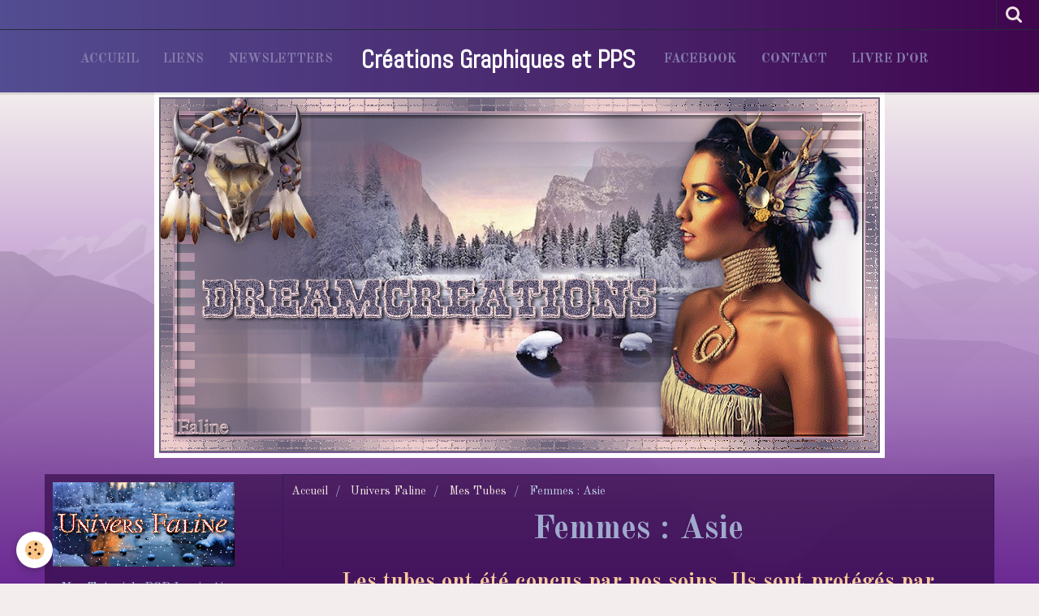

--- FILE ---
content_type: text/html; charset=UTF-8
request_url: http://www.dreamcreations.fr/pages/univers-faline/mes-tubes/femmes-d-asie.html
body_size: 425738
content:
    <!DOCTYPE html>
<html lang="fr">
    <head>
        <title>Femmes : Asie</title>
        <meta name="theme-color" content="rgba(28,  21,  114, 0.74)">
        <meta name="msapplication-navbutton-color" content="rgba(28,  21,  114, 0.74)">
        <meta name="apple-mobile-web-app-capable" content="yes">
        <meta name="apple-mobile-web-app-status-bar-style" content="black-translucent">

        <!-- pretty / district -->
<meta http-equiv="Content-Type" content="text/html; charset=utf-8">
<!--[if IE]>
<meta http-equiv="X-UA-Compatible" content="IE=edge">
<![endif]-->
<meta name="viewport" content="width=device-width, initial-scale=1, maximum-scale=1.0, user-scalable=no">
<meta name="msapplication-tap-highlight" content="no">
  <link href="//www.dreamcreations.fr/fr/themes/designlines/60953fbc07194dca4c76a97f.css?v=5d8ae8733e904f1a5b7382c88c6aa0c8" rel="stylesheet">
  <meta property="og:title" content="Femmes : Asie"/>
  <meta property="og:url" content="http://www.dreamcreations.fr/pages/univers-faline/mes-tubes/femmes-d-asie.html"/>
  <meta property="og:type" content="website"/>
  <link href="//www.dreamcreations.fr/fr/themes/designlines/6024094f0cc6335654ee8ccd.css?v=98d42d0deca5b205173e20b59fd92446" rel="stylesheet">
  <link rel="canonical" href="http://www.dreamcreations.fr/pages/univers-faline/mes-tubes/femmes-d-asie.html">
<meta name="generator" content="e-monsite (e-monsite.com)">








                
                                    
                
                                    
                                                                                                                                                                                                                                                    
            <link href="https://fonts.googleapis.com/css?family=Old%20Standard%20TT:400,700%7CAbel&display=swap" rel="stylesheet">
        
        <link href="https://maxcdn.bootstrapcdn.com/font-awesome/4.7.0/css/font-awesome.min.css" rel="stylesheet">

        <link href="//www.dreamcreations.fr/themes/combined.css?v=6_1665404070_1315" rel="stylesheet">

        <!-- EMS FRAMEWORK -->
        <script src="//www.dreamcreations.fr/medias/static/themes/ems_framework/js/jquery.min.js"></script>
        <!-- HTML5 shim and Respond.js for IE8 support of HTML5 elements and media queries -->
        <!--[if lt IE 9]>
        <script src="//www.dreamcreations.fr/medias/static/themes/ems_framework/js/html5shiv.min.js"></script>
        <script src="//www.dreamcreations.fr/medias/static/themes/ems_framework/js/respond.min.js"></script>
        <![endif]-->

        <script src="//www.dreamcreations.fr/medias/static/themes/ems_framework/js/ems-framework.min.js?v=2084"></script>

        <script src="http://www.dreamcreations.fr/themes/content.js?v=6_1665404070_1315&lang=fr"></script>

            <script src="//www.dreamcreations.fr/medias/static/js/rgpd-cookies/jquery.rgpd-cookies.js?v=2084"></script>
    <script>
                                    $(document).ready(function() {
            $.RGPDCookies({
                theme: 'ems_framework',
                site: 'www.dreamcreations.fr',
                privacy_policy_link: '/about/privacypolicy/',
                cookies: [{"id":null,"favicon_url":"https:\/\/ssl.gstatic.com\/analytics\/20210414-01\/app\/static\/analytics_standard_icon.png","enabled":true,"model":"google_analytics","title":"Google Analytics","short_description":"Permet d'analyser les statistiques de consultation de notre site","long_description":"Indispensable pour piloter notre site internet, il permet de mesurer des indicateurs comme l\u2019affluence, les produits les plus consult\u00e9s, ou encore la r\u00e9partition g\u00e9ographique des visiteurs.","privacy_policy_url":"https:\/\/support.google.com\/analytics\/answer\/6004245?hl=fr","slug":"google-analytics"},{"id":null,"favicon_url":"","enabled":true,"model":"addthis","title":"AddThis","short_description":"Partage social","long_description":"Nous utilisons cet outil afin de vous proposer des liens de partage vers des plateformes tiers comme Twitter, Facebook, etc.","privacy_policy_url":"https:\/\/www.oracle.com\/legal\/privacy\/addthis-privacy-policy.html","slug":"addthis"}],
                modal_title: 'Gestion\u0020des\u0020cookies',
                modal_description: 'd\u00E9pose\u0020des\u0020cookies\u0020pour\u0020am\u00E9liorer\u0020votre\u0020exp\u00E9rience\u0020de\u0020navigation,\nmesurer\u0020l\u0027audience\u0020du\u0020site\u0020internet,\u0020afficher\u0020des\u0020publicit\u00E9s\u0020personnalis\u00E9es,\nr\u00E9aliser\u0020des\u0020campagnes\u0020cibl\u00E9es\u0020et\u0020personnaliser\u0020l\u0027interface\u0020du\u0020site.',
                privacy_policy_label: 'Consulter\u0020la\u0020politique\u0020de\u0020confidentialit\u00E9',
                check_all_label: 'Tout\u0020cocher',
                refuse_button: 'Refuser',
                settings_button: 'Param\u00E9trer',
                accept_button: 'Accepter',
                callback: function() {
                    // website google analytics case (with gtag), consent "on the fly"
                    if ('gtag' in window && typeof window.gtag === 'function') {
                        if (window.jsCookie.get('rgpd-cookie-google-analytics') === undefined
                            || window.jsCookie.get('rgpd-cookie-google-analytics') === '0') {
                            gtag('consent', 'update', {
                                'ad_storage': 'denied',
                                'analytics_storage': 'denied'
                            });
                        } else {
                            gtag('consent', 'update', {
                                'ad_storage': 'granted',
                                'analytics_storage': 'granted'
                            });
                        }
                    }
                }
            });
        });
    </script>
        <script async src="https://www.googletagmanager.com/gtag/js?id=G-4VN4372P6E"></script>
<script>
    window.dataLayer = window.dataLayer || [];
    function gtag(){dataLayer.push(arguments);}
    
    gtag('consent', 'default', {
        'ad_storage': 'denied',
        'analytics_storage': 'denied'
    });
    
    gtag('js', new Date());
    gtag('config', 'G-4VN4372P6E');
</script>

        
        <style>
        #overlay{position:fixed;top:0;left:0;width:100vw;height:100vh;z-index:1001}
                                #overlay.loader{display:-webkit-flex;display:flex;-webkit-justify-content:center;justify-content:center;-webkit-align-items:center;align-items:center;background-color:#20124D;opacity:1}#overlay.stop div{animation-play-state:paused}
                        .loader-facebook{display:inline-block;position:relative;width:64px;height:64px}.loader-facebook div{display:inline-block;position:absolute;left:6px;width:13px;background-color:#FDFAFF;animation:loader-facebook 1.2s cubic-bezier(0,.5,.5,1) infinite}.loader-facebook div:nth-child(1){left:6px;animation-delay:-.24s}.loader-facebook div:nth-child(2){left:26px;animation-delay:-.12s}.loader-facebook div:nth-child(3){left:45px;animation-delay:0}@keyframes loader-facebook{0%{top:6px;height:51px}100%,50%{top:19px;height:26px}}
                            </style>
        <script type="application/ld+json">
    {
        "@context" : "https://schema.org/",
        "@type" : "WebSite",
        "name" : "Créations Graphiques et PPS",
        "url" : "http://www.dreamcreations.fr/"
    }
</script>
            </head>
    <body id="pages_run_univers-faline_mes-tubes_femmes-d-asie" class="pages fixed-bottom">
        
                <div id="overlay" class="loader">
            <div class="loader-facebook">
                <div></div><div></div><div></div>
            </div>
        </div>
                        <!-- HEADER -->
        <header id="header" class="navbar" data-fixed="false" data-margin-top="false" data-margin-bottom="false">
            <div id="header-main" data-padding="true">
                                                                                                                        <!-- menu -->
                <a class="brand hidden-desktop" href="http://www.dreamcreations.fr/" data-position="menu" data-appearance="horizontal">
                                                            <div class="brand-titles">
                                                <span class="brand-title">Créations Graphiques et PPS</span>
                                                                    </div>
                                    </a>
                
                                <nav id="menu" class="collapse contains-brand">
                                                                        <ul class="nav navbar-nav">
                    <li>
                <a href="http://www.dreamcreations.fr/">
                                        Accueil
                </a>
                            </li>
                    <li>
                <a href="http://www.dreamcreations.fr/liens/">
                                        Liens
                </a>
                            </li>
                    <li>
                <a href="http://www.dreamcreations.fr/newsletters/">
                                        Newsletters
                </a>
                            </li>
                    <li>
                <a href="https://www.facebook.com/Dreamcreationsbellesimages/"onclick="window.open(this.href);return false;">
                                        Facebook
                </a>
                            </li>
                    <li>
                <a href="http://www.dreamcreations.fr/contact/">
                                        Contact
                </a>
                            </li>
                    <li>
                <a href="http://www.dreamcreations.fr/livredor/">
                                        Livre d'or
                </a>
                            </li>
            </ul>

                                                            </nav>
                
                            </div>
            <div id="header-buttons" data-retract="false">
                                <button class="btn btn-link navbar-toggle header-btn" data-toggle="collapse" data-target="#menu" data-orientation="horizontal">
                    <i class="fa fa-bars fa-lg"></i>
                </button>
                
                
                                <div class="navbar-search dropdown">
                    <button class="btn btn-link header-btn" type="button" data-toggle="dropdown">
                        <i class="fa fa-search fa-lg"></i>
                    </button>
                    <form method="get" action="http://www.dreamcreations.fr/search/site/" class="dropdown-menu">
                        <div class="input-group">
                            <input type="text" name="q" value="" placeholder="Votre recherche" pattern=".{3,}" required title="Seuls les mots de plus de deux caractères sont pris en compte lors de la recherche.">
                            <div class="input-group-btn">
                                <button type="submit" class="btn btn-link">
                                    <i class="fa fa-search fa-lg"></i>
                                </button>
                            </div>
                        </div>
                    </form>
                </div>
                
                
                            </div>
                                                                                        
                        <div id="readingprogress" class="visible-desktop">
                <div></div>
            </div>
                    </header>
        <!-- //HEADER -->

                <!-- COVER -->
        <figure id="cover" data-content="img" class="container" data-margin-top="false" data-margin-bottom="true">
                                        <div class="cover-img">
                <img src="http://www.dreamcreations.fr/medias/images/banniere-hiver.gif" alt="Créations Graphiques et PPS">
            </div>
                    </figure>
        <!-- //COVER -->
        
        <!-- WRAPPER -->
        <div id="wrapper" class="container">
            
            <!-- CONTENT -->
            <div id="content">
                <!-- MAIN -->
                <section id="main" class="sticked" data-order="2">

                                            <!-- BREADCRUMBS -->
                           <ol class="breadcrumb">
                  <li>
            <a href="http://www.dreamcreations.fr/">Accueil</a>
        </li>
                        <li>
            <a href="http://www.dreamcreations.fr/pages/univers-faline/">Univers Faline</a>
        </li>
                        <li>
            <a href="http://www.dreamcreations.fr/pages/univers-faline/mes-tubes/">Mes Tubes</a>
        </li>
                        <li class="active">
            Femmes : Asie
         </li>
            </ol>
                        <!-- //BREADCRUMBS -->
                    
                    
                    
                                        
                                        
                                        <div class="view view-pages" id="view-page"  data-id-page="60953e5f1edf4dca4c764f9c" >
            <h1 class="view-title">Femmes : Asie</h1>
        <div id="site-module" class="site-module" data-itemid="4e8264b9fa3f6fde4dbc87d0" data-siteid="4e8264aee0726fde4dbcbc3e"></div>

            <div id="rows-60953fbc07194dca4c76a97f" class="rows" data-total-pages="1" data-current-page="1">
                                                            
                
                        
                        
                                
                                <div class="row-container rd-1 page_1">
            	<div class="row-content">
        			                        			    <div class="row" data-role="line">

                    
                                                
                                                                        
                                                
                                                
						                                                                                    
                                        				<div data-role="cell" class="column" style="width:100%">
            					<div id="cell-60953e4e98724dca4c761a02" class="column-content">            							<h3 style="text-align: center;">Les&nbsp;tubes ont &eacute;t&eacute;&nbsp;con&ccedil;us par&nbsp;nos soins. Ils sont prot&eacute;g&eacute;s par copyright.</h3>

<h3 style="text-align: center;">Les images de bases sont prises sur le net.&nbsp;<br />
Si un cr&eacute;ateur reconnaissait son image et qu&#39;il ne voudrait la partager, contactez-nous svp,&nbsp;et nous l&#39;&ocirc;terons&nbsp;de suite.</h3>

<h3 style="text-align: center;">Il est interdit d&#39;&ocirc;ter le copyright et de les offrir sur des forums, blogs ou site sans&nbsp;notre autorisation.</h3>

<h3 style="text-align: center;">Cliquez droit sur l&#39;image pour l&#39;enregistrer (Elle sera en taille normale)</h3>

<h3 style="text-align: center;">-Nous demanderons un lien vers notre site lorsque vous utilisez nos tubes-</h3>

<h3 style="text-align: center;">Bon amusement et bonnes cr&eacute;ations</h3>

<h3 style="text-align: center;">****&nbsp;</h3>

<p style="text-align: center;">&nbsp;</p>

<p style="text-align: center;"><img alt="" src="https://i.goopics.net/32amm.png" style="width: 167px; height: 250px;" />&nbsp; &nbsp; &nbsp;&nbsp;<img alt="" src="https://i.goopics.net/nwq7b.png" style="width: 169px; height: 250px;" />&nbsp; &nbsp; &nbsp;<img alt="" src="https://i.goopics.net/GqYRD.png" style="width: 161px; height: 250px;" />&nbsp; &nbsp; <img alt="" src="https://i.goopics.net/ekD0K.png" style="width: 190px; height: 250px;" />&nbsp; &nbsp; &nbsp;<img alt="" src="https://i.goopics.net/Xq8Yb.png" style="width: 150px; height: 250px;" />&nbsp; &nbsp; &nbsp;<img alt="" src="https://i.goopics.net/9ZXmj.png" style="width: 179px; height: 250px;" />&nbsp;&nbsp;<img alt="" src="https://i.goopics.net/aqDmE.png" style="width: 167px; height: 250px;" />&nbsp;&nbsp;<img alt="" src="https://i.goopics.net/w0W7Z.png" style="width: 167px; height: 250px;" />&nbsp; &nbsp; &nbsp;<img alt="" src="https://i.goopics.net/dqDZ3.png" style="width: 158px; height: 250px;" />&nbsp; &nbsp; &nbsp;<img alt="" src="https://i.goopics.net/NqGYG.png" style="width: 167px; height: 250px;" />&nbsp; &nbsp; &nbsp;<img alt="" src="https://i.goopics.net/kGD7Z.png" style="width: 169px; height: 250px;" />&nbsp; &nbsp; &nbsp;&nbsp; &nbsp; &nbsp;</p>

            						            					</div>
            				</div>
																		        			</div>
                            		</div>
                        	</div>
						</div>

    
    
    

            

    </div>

<script>
    emsChromeExtension.init('page', '60953e5f1edf4dca4c764f9c', 'e-monsite.com');
</script>

                </section>
                <!-- //MAIN -->

                                <!-- SIDEBAR -->
                <aside id="sidebar" data-fixed="false" data-order="1">
                    <div id="sidebar-wrapper" data-height="full">
                                                                                                                                                                                                                                    <div class="widget" data-id="widget_page_category">
                                        
<div class="widget-title" data-content="img">
    
            <a href="http://www.dreamcreations.fr/pages/univers-faline/">
        <span>
            <img src="http://www.dreamcreations.fr/medias/images/univers-faline-hiver-2.gif" alt="Univers Faline">
        </span>  

            </a>
        
</div>

                                        <div id="widget1" class="widget-content" data-role="widget-content">
                                            
                                                                                        
                                                                                                <ul class="nav nav-list" data-addon="pages">
                                <li data-category="tutoriels-faline-falinedreams" class="subnav">
                <a href="http://www.dreamcreations.fr/pages/univers-faline/tutoriels-faline-falinedreams/" class="subnav-toggle" data-toggle="subnav">
                    Mes Tutoriels PSP Inspirations
                                    </a>
                                <ul class="nav subnav-menu">
                                                            <li data-category="tutoriels-faline-falinedreams">
                        <a href="http://www.dreamcreations.fr/pages/univers-faline/tutoriels-faline-falinedreams/sommaire.html">
                            SOMMAIRE
                                                    </a>
                    </li>
                                        <li data-category="tutoriels-faline-falinedreams">
                        <a href="http://www.dreamcreations.fr/pages/univers-faline/tutoriels-faline-falinedreams/tutoriel-jazz.html">
                            Jazz
                                                    </a>
                    </li>
                                        <li data-category="tutoriels-faline-falinedreams">
                        <a href="http://www.dreamcreations.fr/pages/univers-faline/tutoriels-faline-falinedreams/tutoriel-dandelion.html">
                            Dandelion
                                                    </a>
                    </li>
                                        <li data-category="tutoriels-faline-falinedreams">
                        <a href="http://www.dreamcreations.fr/pages/univers-faline/tutoriels-faline-falinedreams/tutoriel-la-bonne-aventure.html">
                            La Bonne Aventure
                                                    </a>
                    </li>
                                        <li data-category="tutoriels-faline-falinedreams">
                        <a href="http://www.dreamcreations.fr/pages/univers-faline/tutoriels-faline-falinedreams/orient-express.html">
                            Orient Express
                                                    </a>
                    </li>
                                        <li data-category="tutoriels-faline-falinedreams">
                        <a href="http://www.dreamcreations.fr/pages/univers-faline/tutoriels-faline-falinedreams/tutoriel-le-petit-bouddha.html">
                            Le petit Bouddha
                                                    </a>
                    </li>
                                        <li data-category="tutoriels-faline-falinedreams">
                        <a href="http://www.dreamcreations.fr/pages/univers-faline/tutoriels-faline-falinedreams/tutoriel-stardust.html">
                            Stardust
                                                    </a>
                    </li>
                                        <li data-category="tutoriels-faline-falinedreams">
                        <a href="http://www.dreamcreations.fr/pages/univers-faline/tutoriels-faline-falinedreams/tutoriel-les-contes-de-notre-enfance.html">
                            Les Contes de notre Enfance
                                                    </a>
                    </li>
                                        <li data-category="tutoriels-faline-falinedreams">
                        <a href="http://www.dreamcreations.fr/pages/univers-faline/tutoriels-faline-falinedreams/tutoriel-amalia.html">
                            Amalia
                                                    </a>
                    </li>
                                        <li data-category="tutoriels-faline-falinedreams">
                        <a href="http://www.dreamcreations.fr/pages/univers-faline/tutoriels-faline-falinedreams/tutoriel-love-is-black.html">
                            Love is Black
                                                    </a>
                    </li>
                                        <li data-category="tutoriels-faline-falinedreams">
                        <a href="http://www.dreamcreations.fr/pages/univers-faline/tutoriels-faline-falinedreams/tutoriel-heritage.html">
                            Héritage
                                                    </a>
                    </li>
                                        <li data-category="tutoriels-faline-falinedreams">
                        <a href="http://www.dreamcreations.fr/pages/univers-faline/tutoriels-faline-falinedreams/tutoriel-aimer-sans-parler.html">
                            Aimer sans parler
                                                    </a>
                    </li>
                                        <li data-category="tutoriels-faline-falinedreams">
                        <a href="http://www.dreamcreations.fr/pages/univers-faline/tutoriels-faline-falinedreams/tutoriel-perfect-harmony.html">
                            Perfect Harmony
                                                    </a>
                    </li>
                                        <li data-category="tutoriels-faline-falinedreams">
                        <a href="http://www.dreamcreations.fr/pages/univers-faline/tutoriels-faline-falinedreams/tutoriel-mode.html">
                            Mode
                                                    </a>
                    </li>
                                        <li data-category="tutoriels-faline-falinedreams">
                        <a href="http://www.dreamcreations.fr/pages/univers-faline/tutoriels-faline-falinedreams/tutoriel-blue-roses.html">
                            Blue Roses
                                                    </a>
                    </li>
                                        <li data-category="tutoriels-faline-falinedreams">
                        <a href="http://www.dreamcreations.fr/pages/univers-faline/tutoriels-faline-falinedreams/tutoriel-don-t-stop-dreaming.html">
                            Don't stop Dreaming
                                                    </a>
                    </li>
                                        <li data-category="tutoriels-faline-falinedreams">
                        <a href="http://www.dreamcreations.fr/pages/univers-faline/tutoriels-faline-falinedreams/tutoriel-nora.html">
                            Nora
                                                    </a>
                    </li>
                                        <li data-category="tutoriels-faline-falinedreams">
                        <a href="http://www.dreamcreations.fr/pages/univers-faline/tutoriels-faline-falinedreams/tutoriel-auto-focus.html">
                            Auto-Focus
                                                    </a>
                    </li>
                                        <li data-category="tutoriels-faline-falinedreams">
                        <a href="http://www.dreamcreations.fr/pages/univers-faline/tutoriels-faline-falinedreams/tutoriel-rafaella.html">
                            Rafaella
                                                    </a>
                    </li>
                                        <li data-category="tutoriels-faline-falinedreams">
                        <a href="http://www.dreamcreations.fr/pages/univers-faline/tutoriels-faline-falinedreams/tutoriel-single-lady.html">
                            Single Lady
                                                    </a>
                    </li>
                                        <li data-category="tutoriels-faline-falinedreams">
                        <a href="http://www.dreamcreations.fr/pages/univers-faline/tutoriels-faline-falinedreams/tutoriel-flying.html">
                            Flying
                                                    </a>
                    </li>
                                        <li data-category="tutoriels-faline-falinedreams">
                        <a href="http://www.dreamcreations.fr/pages/univers-faline/tutoriels-faline-falinedreams/tutoriel-casino.html">
                            Casino
                                                    </a>
                    </li>
                                        <li data-category="tutoriels-faline-falinedreams">
                        <a href="http://www.dreamcreations.fr/pages/univers-faline/tutoriels-faline-falinedreams/tutoriel-color-fantasy.html">
                            Color Fantasy
                                                    </a>
                    </li>
                                        <li data-category="tutoriels-faline-falinedreams">
                        <a href="http://www.dreamcreations.fr/pages/univers-faline/tutoriels-faline-falinedreams/tutoriel-beauty-blue.html">
                            Beauty Blue
                                                    </a>
                    </li>
                                        <li data-category="tutoriels-faline-falinedreams">
                        <a href="http://www.dreamcreations.fr/pages/univers-faline/tutoriels-faline-falinedreams/tutoriel-little-red-hat.html">
                            Little Red Hat
                                                    </a>
                    </li>
                                        <li data-category="tutoriels-faline-falinedreams">
                        <a href="http://www.dreamcreations.fr/pages/univers-faline/tutoriels-faline-falinedreams/tutoriel-misses-hannah.html">
                            Misses Hannah
                                                    </a>
                    </li>
                                        <li data-category="tutoriels-faline-falinedreams">
                        <a href="http://www.dreamcreations.fr/pages/univers-faline/tutoriels-faline-falinedreams/tutoriel-miserable.html">
                            Misérable
                                                    </a>
                    </li>
                                        <li data-category="tutoriels-faline-falinedreams">
                        <a href="http://www.dreamcreations.fr/pages/univers-faline/tutoriels-faline-falinedreams/tutoriel-modern-window.html">
                            Modern Window
                                                    </a>
                    </li>
                                        <li data-category="tutoriels-faline-falinedreams">
                        <a href="http://www.dreamcreations.fr/pages/univers-faline/tutoriels-faline-falinedreams/tutoriel-edelweiss.html">
                            Edelweiss
                                                    </a>
                    </li>
                                        <li data-category="tutoriels-faline-falinedreams">
                        <a href="http://www.dreamcreations.fr/pages/univers-faline/tutoriels-faline-falinedreams/tutoriel-abstraction.html">
                            Abstraction
                                                    </a>
                    </li>
                                        <li data-category="tutoriels-faline-falinedreams">
                        <a href="http://www.dreamcreations.fr/pages/univers-faline/tutoriels-faline-falinedreams/tutoriel-graffitis.html">
                            Graffitis
                                                    </a>
                    </li>
                                        <li data-category="tutoriels-faline-falinedreams">
                        <a href="http://www.dreamcreations.fr/pages/univers-faline/tutoriels-faline-falinedreams/tutoriel-sorrow.html">
                            Sorrow
                                                    </a>
                    </li>
                                    </ul>
                            </li>
                        <li data-category="mes-tutoriels-psp-saisons" class="subnav">
                <a href="http://www.dreamcreations.fr/pages/univers-faline/mes-tutoriels-psp-saisons/" class="subnav-toggle" data-toggle="subnav">
                    Mes Tutoriels PSP Saisons
                                    </a>
                                <ul class="nav subnav-menu">
                                                            <li data-category="mes-tutoriels-psp-saisons">
                        <a href="http://www.dreamcreations.fr/pages/univers-faline/mes-tutoriels-psp-saisons/sommaire.html">
                            SOMMAIRE
                                                    </a>
                    </li>
                                        <li data-category="mes-tutoriels-psp-saisons">
                        <a href="http://www.dreamcreations.fr/pages/univers-faline/mes-tutoriels-psp-saisons/tutoriel-autumn-moods.html">
                            Autumn Moods
                                                    </a>
                    </li>
                                        <li data-category="mes-tutoriels-psp-saisons">
                        <a href="http://www.dreamcreations.fr/pages/univers-faline/mes-tutoriels-psp-saisons/tutoriel-les-couleurs-de-l-automne.html">
                            Les couleurs de l'Automne
                                                    </a>
                    </li>
                                        <li data-category="mes-tutoriels-psp-saisons">
                        <a href="http://www.dreamcreations.fr/pages/univers-faline/mes-tutoriels-psp-saisons/tutoriel-douceur-d-automne.html">
                            Douceur d'Automne
                                                    </a>
                    </li>
                                        <li data-category="mes-tutoriels-psp-saisons">
                        <a href="http://www.dreamcreations.fr/pages/univers-faline/mes-tutoriels-psp-saisons/tutoriel-time-to-remember.html">
                            Time to Remember
                                                    </a>
                    </li>
                                        <li data-category="mes-tutoriels-psp-saisons">
                        <a href="http://www.dreamcreations.fr/pages/univers-faline/mes-tutoriels-psp-saisons/tutoriel-time-of-laves.html">
                            Fall and Leaves
                                                    </a>
                    </li>
                                        <li data-category="mes-tutoriels-psp-saisons">
                        <a href="http://www.dreamcreations.fr/pages/univers-faline/mes-tutoriels-psp-saisons/tutoriel-time-of-fall.html">
                            Time of Fall
                                                    </a>
                    </li>
                                        <li data-category="mes-tutoriels-psp-saisons">
                        <a href="http://www.dreamcreations.fr/pages/univers-faline/mes-tutoriels-psp-saisons/tutoriel-petit-automne.html">
                            Petit Automne
                                                    </a>
                    </li>
                                        <li data-category="mes-tutoriels-psp-saisons">
                        <a href="http://www.dreamcreations.fr/pages/univers-faline/mes-tutoriels-psp-saisons/tutoriel-oktober.html">
                            Oktober
                                                    </a>
                    </li>
                                        <li data-category="mes-tutoriels-psp-saisons">
                        <a href="http://www.dreamcreations.fr/pages/univers-faline/mes-tutoriels-psp-saisons/tutoriel-pensees-d-automne.html">
                            Pensées d'Automne
                                                    </a>
                    </li>
                                        <li data-category="mes-tutoriels-psp-saisons">
                        <a href="http://www.dreamcreations.fr/pages/univers-faline/mes-tutoriels-psp-saisons/automnal.html">
                            Automnal
                                                    </a>
                    </li>
                                        <li data-category="mes-tutoriels-psp-saisons">
                        <a href="http://www.dreamcreations.fr/pages/univers-faline/mes-tutoriels-psp-saisons/tutoriel-l-envol.html">
                            L'Envol
                                                    </a>
                    </li>
                                        <li data-category="mes-tutoriels-psp-saisons">
                        <a href="http://www.dreamcreations.fr/pages/univers-faline/mes-tutoriels-psp-saisons/tutoriel-beautiful-fall.html">
                            Beautiful Fall
                                                    </a>
                    </li>
                                        <li data-category="mes-tutoriels-psp-saisons">
                        <a href="http://www.dreamcreations.fr/pages/univers-faline/mes-tutoriels-psp-saisons/tutoriel-petite-fille-d-automne.html">
                            Petite Fille d'Automne
                                                    </a>
                    </li>
                                        <li data-category="mes-tutoriels-psp-saisons">
                        <a href="http://www.dreamcreations.fr/pages/univers-faline/mes-tutoriels-psp-saisons/scrap-autumn-girl.html">
                            Autumn Girl
                                                    </a>
                    </li>
                                        <li data-category="mes-tutoriels-psp-saisons">
                        <a href="http://www.dreamcreations.fr/pages/univers-faline/mes-tutoriels-psp-saisons/tutoriel-une-sortie-en-hiver.html">
                            Une sortie en hiver
                                                    </a>
                    </li>
                                        <li data-category="mes-tutoriels-psp-saisons">
                        <a href="http://www.dreamcreations.fr/pages/univers-faline/mes-tutoriels-psp-saisons/tutoriel-so-cold.html">
                            So cold
                                                    </a>
                    </li>
                                        <li data-category="mes-tutoriels-psp-saisons">
                        <a href="http://www.dreamcreations.fr/pages/univers-faline/mes-tutoriels-psp-saisons/tutoriel-pumpkin-fall.html">
                            Pumpkin Fall
                                                    </a>
                    </li>
                                        <li data-category="mes-tutoriels-psp-saisons">
                        <a href="http://www.dreamcreations.fr/pages/univers-faline/mes-tutoriels-psp-saisons/tutoriel-le-froid-de-l-hiver.html">
                            Le froid de l'Hiver
                                                    </a>
                    </li>
                                        <li data-category="mes-tutoriels-psp-saisons">
                        <a href="http://www.dreamcreations.fr/pages/univers-faline/mes-tutoriels-psp-saisons/tutoriel-sweet-winter-girl.html">
                            Sweet Winter Girl
                                                    </a>
                    </li>
                                        <li data-category="mes-tutoriels-psp-saisons">
                        <a href="http://www.dreamcreations.fr/pages/univers-faline/mes-tutoriels-psp-saisons/tutoriel-wintertime.html">
                            Wintertime
                                                    </a>
                    </li>
                                        <li data-category="mes-tutoriels-psp-saisons">
                        <a href="http://www.dreamcreations.fr/pages/univers-faline/mes-tutoriels-psp-saisons/tutoriel-temps-d-hiver.html">
                            Temps d'Hiver
                                                    </a>
                    </li>
                                        <li data-category="mes-tutoriels-psp-saisons">
                        <a href="http://www.dreamcreations.fr/pages/univers-faline/mes-tutoriels-psp-saisons/tutoriel-cold-winter.html">
                            Cold Winter
                                                    </a>
                    </li>
                                        <li data-category="mes-tutoriels-psp-saisons">
                        <a href="http://www.dreamcreations.fr/pages/univers-faline/mes-tutoriels-psp-saisons/tutoriel-winter.html">
                            Winter
                                                    </a>
                    </li>
                                        <li data-category="mes-tutoriels-psp-saisons">
                        <a href="http://www.dreamcreations.fr/pages/univers-faline/mes-tutoriels-psp-saisons/tuto-winterdream.html">
                            Winterdream
                                                    </a>
                    </li>
                                        <li data-category="mes-tutoriels-psp-saisons">
                        <a href="http://www.dreamcreations.fr/pages/univers-faline/mes-tutoriels-psp-saisons/tutoriel-reve-d-hiver.html">
                            Rêve d'Hiver
                                                    </a>
                    </li>
                                        <li data-category="mes-tutoriels-psp-saisons">
                        <a href="http://www.dreamcreations.fr/pages/univers-faline/mes-tutoriels-psp-saisons/tutoriel-schneezeit.html">
                            Schneezeit
                                                    </a>
                    </li>
                                        <li data-category="mes-tutoriels-psp-saisons">
                        <a href="http://www.dreamcreations.fr/pages/univers-faline/mes-tutoriels-psp-saisons/tutoriel-spring-and-flowers.html">
                            Spring and Flowers
                                                    </a>
                    </li>
                                        <li data-category="mes-tutoriels-psp-saisons">
                        <a href="http://www.dreamcreations.fr/pages/univers-faline/mes-tutoriels-psp-saisons/tutoriel-misses-spring.html">
                            Misses Spring
                                                    </a>
                    </li>
                                        <li data-category="mes-tutoriels-psp-saisons">
                        <a href="http://www.dreamcreations.fr/pages/univers-faline/mes-tutoriels-psp-saisons/tutoriel-spring-is-coming.html">
                            Spring is coming
                                                    </a>
                    </li>
                                        <li data-category="mes-tutoriels-psp-saisons">
                        <a href="http://www.dreamcreations.fr/pages/univers-faline/mes-tutoriels-psp-saisons/tutoriel-spring.html">
                            Spring
                                                    </a>
                    </li>
                                        <li data-category="mes-tutoriels-psp-saisons">
                        <a href="http://www.dreamcreations.fr/pages/univers-faline/mes-tutoriels-psp-saisons/tutoriel-hot-summer.html">
                            Hot Summer
                                                    </a>
                    </li>
                                        <li data-category="mes-tutoriels-psp-saisons">
                        <a href="http://www.dreamcreations.fr/pages/univers-faline/mes-tutoriels-psp-saisons/tutoriel-on-the-beach-again.html">
                            On the Beach again
                                                    </a>
                    </li>
                                        <li data-category="mes-tutoriels-psp-saisons">
                        <a href="http://www.dreamcreations.fr/pages/univers-faline/mes-tutoriels-psp-saisons/tutoriel-c-est-l-ete.html">
                            C'est l'été
                                                    </a>
                    </li>
                                        <li data-category="mes-tutoriels-psp-saisons">
                        <a href="http://www.dreamcreations.fr/pages/univers-faline/mes-tutoriels-psp-saisons/tutoriel-on-the-beach.html">
                            On the Beach
                                                    </a>
                    </li>
                                        <li data-category="mes-tutoriels-psp-saisons">
                        <a href="http://www.dreamcreations.fr/pages/univers-faline/mes-tutoriels-psp-saisons/tutoriel-it-s-summer.html">
                            It's Summer
                                                    </a>
                    </li>
                                        <li data-category="mes-tutoriels-psp-saisons">
                        <a href="http://www.dreamcreations.fr/pages/univers-faline/mes-tutoriels-psp-saisons/tutoriel-summer-dream.html">
                            Summerdream
                                                    </a>
                    </li>
                                    </ul>
                            </li>
                        <li data-category="mes-tutoriels-psp-animaux" class="subnav">
                <a href="http://www.dreamcreations.fr/pages/univers-faline/mes-tutoriels-psp-animaux/" class="subnav-toggle" data-toggle="subnav">
                    Mes Tutoriels PSP Animaux
                                    </a>
                                <ul class="nav subnav-menu">
                                                            <li data-category="mes-tutoriels-psp-animaux">
                        <a href="http://www.dreamcreations.fr/pages/univers-faline/mes-tutoriels-psp-animaux/sommaire.html">
                            SOMMAIRE
                                                    </a>
                    </li>
                                        <li data-category="mes-tutoriels-psp-animaux">
                        <a href="http://www.dreamcreations.fr/pages/univers-faline/mes-tutoriels-psp-animaux/tutoriel-le-bouvier-bernois.html">
                            Le Bouvier Bernois
                                                    </a>
                    </li>
                                        <li data-category="mes-tutoriels-psp-animaux">
                        <a href="http://www.dreamcreations.fr/pages/univers-faline/mes-tutoriels-psp-animaux/tutoriel-la-cigogne-blanche.html">
                            La Cigogne Blanche
                                                    </a>
                    </li>
                                        <li data-category="mes-tutoriels-psp-animaux">
                        <a href="http://www.dreamcreations.fr/pages/univers-faline/mes-tutoriels-psp-animaux/tutoriel-le-cavalier-king-charles.html">
                            Le Cavalier King Charles
                                                    </a>
                    </li>
                                        <li data-category="mes-tutoriels-psp-animaux">
                        <a href="http://www.dreamcreations.fr/pages/univers-faline/mes-tutoriels-psp-animaux/tutoriel-le-jaguar.html">
                            Le Jaguar
                                                    </a>
                    </li>
                                        <li data-category="mes-tutoriels-psp-animaux">
                        <a href="http://www.dreamcreations.fr/pages/univers-faline/mes-tutoriels-psp-animaux/tutoriel-le-golden.html">
                            Le Golden
                                                    </a>
                    </li>
                                        <li data-category="mes-tutoriels-psp-animaux">
                        <a href="http://www.dreamcreations.fr/pages/univers-faline/mes-tutoriels-psp-animaux/tutoriel-le-heron.html">
                            Le Héron
                                                    </a>
                    </li>
                                        <li data-category="mes-tutoriels-psp-animaux">
                        <a href="http://www.dreamcreations.fr/pages/univers-faline/mes-tutoriels-psp-animaux/tutoriel-le-mastiff.html">
                            Le Mastiff
                                                    </a>
                    </li>
                                        <li data-category="mes-tutoriels-psp-animaux">
                        <a href="http://www.dreamcreations.fr/pages/univers-faline/mes-tutoriels-psp-animaux/tutoriel-eulen.html">
                            Eulen
                                                    </a>
                    </li>
                                        <li data-category="mes-tutoriels-psp-animaux">
                        <a href="http://www.dreamcreations.fr/pages/univers-faline/mes-tutoriels-psp-animaux/tutoriel-forever-friends.html">
                            Forever Friends
                                                    </a>
                    </li>
                                        <li data-category="mes-tutoriels-psp-animaux">
                        <a href="http://www.dreamcreations.fr/pages/univers-faline/mes-tutoriels-psp-animaux/tutoriel-les-petits-jumeaux.html">
                            Les petits Jumeaux
                                                    </a>
                    </li>
                                        <li data-category="mes-tutoriels-psp-animaux">
                        <a href="http://www.dreamcreations.fr/pages/univers-faline/mes-tutoriels-psp-animaux/polar-bear.html">
                            Polar Bear
                                                    </a>
                    </li>
                                        <li data-category="mes-tutoriels-psp-animaux">
                        <a href="http://www.dreamcreations.fr/pages/univers-faline/mes-tutoriels-psp-animaux/tutoriel-the-gipsy-vanner.html">
                            The Gipsy Vanner
                                                    </a>
                    </li>
                                        <li data-category="mes-tutoriels-psp-animaux">
                        <a href="http://www.dreamcreations.fr/pages/univers-faline/mes-tutoriels-psp-animaux/tutoriel-love.html">
                            Love
                                                    </a>
                    </li>
                                        <li data-category="mes-tutoriels-psp-animaux">
                        <a href="http://www.dreamcreations.fr/pages/univers-faline/mes-tutoriels-psp-animaux/tutoriel-love-and-dream.html">
                            Love and Dream
                                                    </a>
                    </li>
                                        <li data-category="mes-tutoriels-psp-animaux">
                        <a href="http://www.dreamcreations.fr/pages/univers-faline/mes-tutoriels-psp-animaux/tutoriel-the-beautiful-tiger.html">
                            The Beautiful Tiger
                                                    </a>
                    </li>
                                        <li data-category="mes-tutoriels-psp-animaux">
                        <a href="http://www.dreamcreations.fr/pages/univers-faline/mes-tutoriels-psp-animaux/tutoriel-the-white-lion.html">
                            The White Lion
                                                    </a>
                    </li>
                                        <li data-category="mes-tutoriels-psp-animaux">
                        <a href="http://www.dreamcreations.fr/pages/univers-faline/mes-tutoriels-psp-animaux/tutoriel-orang-outan.html">
                            Orang-Outan
                                                    </a>
                    </li>
                                        <li data-category="mes-tutoriels-psp-animaux">
                        <a href="http://www.dreamcreations.fr/pages/univers-faline/mes-tutoriels-psp-animaux/tutoriel-the-white-wolf.html">
                            The White Wolf
                                                    </a>
                    </li>
                                        <li data-category="mes-tutoriels-psp-animaux">
                        <a href="http://www.dreamcreations.fr/pages/univers-faline/mes-tutoriels-psp-animaux/tutoriel-bouquetins.html">
                            Bouquetins
                                                    </a>
                    </li>
                                    </ul>
                            </li>
                        <li data-category="mes-tutoriels-ethnies" class="subnav">
                <a href="http://www.dreamcreations.fr/pages/univers-faline/mes-tutoriels-ethnies/" class="subnav-toggle" data-toggle="subnav">
                    Mes Tutoriels PSP Ethnies
                                    </a>
                                <ul class="nav subnav-menu">
                                                            <li data-category="mes-tutoriels-ethnies">
                        <a href="http://www.dreamcreations.fr/pages/univers-faline/mes-tutoriels-ethnies/sommaire.html">
                            SOMMAIRE
                                                    </a>
                    </li>
                                        <li data-category="mes-tutoriels-ethnies">
                        <a href="http://www.dreamcreations.fr/pages/univers-faline/mes-tutoriels-ethnies/tutoriel-moonlight-africa.html">
                            Moonlight Africa
                                                    </a>
                    </li>
                                        <li data-category="mes-tutoriels-ethnies">
                        <a href="http://www.dreamcreations.fr/pages/univers-faline/mes-tutoriels-ethnies/tutoriel-goldrush.html">
                            Goldrush
                                                    </a>
                    </li>
                                        <li data-category="mes-tutoriels-ethnies">
                        <a href="http://www.dreamcreations.fr/pages/univers-faline/mes-tutoriels-ethnies/tutoriel-beautiful-squaw.html">
                            Beautiful Squaw
                                                    </a>
                    </li>
                                        <li data-category="mes-tutoriels-ethnies">
                        <a href="http://www.dreamcreations.fr/pages/univers-faline/mes-tutoriels-ethnies/tutoriel-african-queen.html">
                            African Queen
                                                    </a>
                    </li>
                                        <li data-category="mes-tutoriels-ethnies">
                        <a href="http://www.dreamcreations.fr/pages/univers-faline/mes-tutoriels-ethnies/tutoriel-antillaise.html">
                            Antillaise
                                                    </a>
                    </li>
                                        <li data-category="mes-tutoriels-ethnies">
                        <a href="http://www.dreamcreations.fr/pages/univers-faline/mes-tutoriels-ethnies/tutoriel-colorfull-africa.html">
                            Colorful Africa
                                                    </a>
                    </li>
                                        <li data-category="mes-tutoriels-ethnies">
                        <a href="http://www.dreamcreations.fr/pages/univers-faline/mes-tutoriels-ethnies/tutoriel-la-belle-bretonne.html">
                            La belle Bretonne
                                                    </a>
                    </li>
                                        <li data-category="mes-tutoriels-ethnies">
                        <a href="http://www.dreamcreations.fr/pages/univers-faline/mes-tutoriels-ethnies/tutoriel-la-petite-alsacienne.html">
                            La petite Alsacienne
                                                    </a>
                    </li>
                                        <li data-category="mes-tutoriels-ethnies">
                        <a href="http://www.dreamcreations.fr/pages/univers-faline/mes-tutoriels-ethnies/tutoriel-jung-native.html">
                            Jung Native
                                                    </a>
                    </li>
                                        <li data-category="mes-tutoriels-ethnies">
                        <a href="http://www.dreamcreations.fr/pages/univers-faline/mes-tutoriels-ethnies/tutoriel-le-grand-chef.html">
                            Le Grand Chef
                                                    </a>
                    </li>
                                        <li data-category="mes-tutoriels-ethnies">
                        <a href="http://www.dreamcreations.fr/pages/univers-faline/mes-tutoriels-ethnies/tutoriel-tenderness.html">
                            Tenderness
                                                    </a>
                    </li>
                                        <li data-category="mes-tutoriels-ethnies">
                        <a href="http://www.dreamcreations.fr/pages/univers-faline/mes-tutoriels-ethnies/tutoriel-asian-beauty.html">
                            Asian Beauty
                                                    </a>
                    </li>
                                        <li data-category="mes-tutoriels-ethnies">
                        <a href="http://www.dreamcreations.fr/pages/univers-faline/mes-tutoriels-ethnies/tutoriel-the-black-stallion.html">
                            The Black Stallion
                                                    </a>
                    </li>
                                    </ul>
                            </li>
                        <li data-category="mes-tutoriels-psp-cine-stars" class="subnav">
                <a href="http://www.dreamcreations.fr/pages/univers-faline/mes-tutoriels-psp-cine-stars/" class="subnav-toggle" data-toggle="subnav">
                    Mes Tutoriels PSP Ciné / Stars
                                    </a>
                                <ul class="nav subnav-menu">
                                                            <li data-category="mes-tutoriels-psp-cine-stars">
                        <a href="http://www.dreamcreations.fr/pages/univers-faline/mes-tutoriels-psp-cine-stars/sommaire.html">
                            SOMMAIRE
                                                    </a>
                    </li>
                                        <li data-category="mes-tutoriels-psp-cine-stars">
                        <a href="http://www.dreamcreations.fr/pages/univers-faline/mes-tutoriels-psp-cine-stars/tutoriel-lady-gaga.html">
                            Lady Gaga
                                                    </a>
                    </li>
                                        <li data-category="mes-tutoriels-psp-cine-stars">
                        <a href="http://www.dreamcreations.fr/pages/univers-faline/mes-tutoriels-psp-cine-stars/tutoriel-charles-aznavour.html">
                            Charles Aznavour
                                                    </a>
                    </li>
                                        <li data-category="mes-tutoriels-psp-cine-stars">
                        <a href="http://www.dreamcreations.fr/pages/univers-faline/mes-tutoriels-psp-cine-stars/tutoriel-cloclo.html">
                            Cloclo
                                                    </a>
                    </li>
                                        <li data-category="mes-tutoriels-psp-cine-stars">
                        <a href="http://www.dreamcreations.fr/pages/univers-faline/mes-tutoriels-psp-cine-stars/tutoriel-johnny-hallyday.html">
                            Johnny Hallyday
                                                    </a>
                    </li>
                                        <li data-category="mes-tutoriels-psp-cine-stars">
                        <a href="http://www.dreamcreations.fr/pages/univers-faline/mes-tutoriels-psp-cine-stars/tutoriel-jean-rochefort.html">
                            Jean Rochefort
                                                    </a>
                    </li>
                                        <li data-category="mes-tutoriels-psp-cine-stars">
                        <a href="http://www.dreamcreations.fr/pages/univers-faline/mes-tutoriels-psp-cine-stars/tutoriel-john-wayne.html">
                            John Wayne
                                                    </a>
                    </li>
                                        <li data-category="mes-tutoriels-psp-cine-stars">
                        <a href="http://www.dreamcreations.fr/pages/univers-faline/mes-tutoriels-psp-cine-stars/tutoriel-david-bowie.html">
                            David Bowie
                                                    </a>
                    </li>
                                        <li data-category="mes-tutoriels-psp-cine-stars">
                        <a href="http://www.dreamcreations.fr/pages/univers-faline/mes-tutoriels-psp-cine-stars/tutoriel-columbo.html">
                            Columbo
                                                    </a>
                    </li>
                                        <li data-category="mes-tutoriels-psp-cine-stars">
                        <a href="http://www.dreamcreations.fr/pages/univers-faline/mes-tutoriels-psp-cine-stars/tutoriel-alien.html">
                            Alien
                                                    </a>
                    </li>
                                        <li data-category="mes-tutoriels-psp-cine-stars">
                        <a href="http://www.dreamcreations.fr/pages/univers-faline/mes-tutoriels-psp-cine-stars/tutoriel-sensuality.html">
                            Grace Jones
                                                    </a>
                    </li>
                                        <li data-category="mes-tutoriels-psp-cine-stars">
                        <a href="http://www.dreamcreations.fr/pages/univers-faline/mes-tutoriels-psp-cine-stars/tutoriel-amy-winehouse.html">
                            Amy Winehouse
                                                    </a>
                    </li>
                                        <li data-category="mes-tutoriels-psp-cine-stars">
                        <a href="http://www.dreamcreations.fr/pages/univers-faline/mes-tutoriels-psp-cine-stars/tutoriel-georges-clooney.html">
                            Georges Clooney
                                                    </a>
                    </li>
                                        <li data-category="mes-tutoriels-psp-cine-stars">
                        <a href="http://www.dreamcreations.fr/pages/univers-faline/mes-tutoriels-psp-cine-stars/tutoriel-dr-greg-house.html">
                            Dr Greg House
                                                    </a>
                    </li>
                                        <li data-category="mes-tutoriels-psp-cine-stars">
                        <a href="http://www.dreamcreations.fr/pages/univers-faline/mes-tutoriels-psp-cine-stars/tutoriel-elvis-my-way.html">
                            Elvis, My Way
                                                    </a>
                    </li>
                                        <li data-category="mes-tutoriels-psp-cine-stars">
                        <a href="http://www.dreamcreations.fr/pages/univers-faline/mes-tutoriels-psp-cine-stars/patrick-swayze.html">
                            Patrick Swayze
                                                    </a>
                    </li>
                                        <li data-category="mes-tutoriels-psp-cine-stars">
                        <a href="http://www.dreamcreations.fr/pages/univers-faline/mes-tutoriels-psp-cine-stars/tutoriel-pitbull.html">
                            Pitbull
                                                    </a>
                    </li>
                                        <li data-category="mes-tutoriels-psp-cine-stars">
                        <a href="http://www.dreamcreations.fr/pages/univers-faline/mes-tutoriels-psp-cine-stars/tutoriel-whitney-houston.html">
                            Whitney Houston
                                                    </a>
                    </li>
                                        <li data-category="mes-tutoriels-psp-cine-stars">
                        <a href="http://www.dreamcreations.fr/pages/univers-faline/mes-tutoriels-psp-cine-stars/tutoriel-bonanza.html">
                            Bonanza
                                                    </a>
                    </li>
                                        <li data-category="mes-tutoriels-psp-cine-stars">
                        <a href="http://www.dreamcreations.fr/pages/univers-faline/mes-tutoriels-psp-cine-stars/tutoriel-jack-sparrow.html">
                            Jack Sparrow
                                                    </a>
                    </li>
                                        <li data-category="mes-tutoriels-psp-cine-stars">
                        <a href="http://www.dreamcreations.fr/pages/univers-faline/mes-tutoriels-psp-cine-stars/tutoriel-james-brown.html">
                            James Brown
                                                    </a>
                    </li>
                                        <li data-category="mes-tutoriels-psp-cine-stars">
                        <a href="http://www.dreamcreations.fr/pages/univers-faline/mes-tutoriels-psp-cine-stars/tutoriel-sean.html">
                            Sean
                                                    </a>
                    </li>
                                        <li data-category="mes-tutoriels-psp-cine-stars">
                        <a href="http://www.dreamcreations.fr/pages/univers-faline/mes-tutoriels-psp-cine-stars/tutoriel-liz-taylor.html">
                            Liz Taylor
                                                    </a>
                    </li>
                                        <li data-category="mes-tutoriels-psp-cine-stars">
                        <a href="http://www.dreamcreations.fr/pages/univers-faline/mes-tutoriels-psp-cine-stars/tutoriel-hercule-poirot.html">
                            Hercule Poirot
                                                    </a>
                    </li>
                                    </ul>
                            </li>
                        <li data-category="mes-tutoriels-psp-personnalites" class="subnav">
                <a href="http://www.dreamcreations.fr/pages/univers-faline/mes-tutoriels-psp-personnalites/" class="subnav-toggle" data-toggle="subnav">
                    Mes Tutoriels PSP Personnalités
                                    </a>
                                <ul class="nav subnav-menu">
                                                            <li data-category="mes-tutoriels-psp-personnalites">
                        <a href="http://www.dreamcreations.fr/pages/univers-faline/mes-tutoriels-psp-personnalites/page.html">
                            SOMMAIRE
                                                    </a>
                    </li>
                                        <li data-category="mes-tutoriels-psp-personnalites">
                        <a href="http://www.dreamcreations.fr/pages/univers-faline/mes-tutoriels-psp-personnalites/tutoriel-crow-mary.html">
                            Crow Mary
                                                    </a>
                    </li>
                                        <li data-category="mes-tutoriels-psp-personnalites">
                        <a href="http://www.dreamcreations.fr/pages/univers-faline/mes-tutoriels-psp-personnalites/tutoriel-pierre-bellemare.html">
                            Pierre Bellemare
                                                    </a>
                    </li>
                                        <li data-category="mes-tutoriels-psp-personnalites">
                        <a href="http://www.dreamcreations.fr/pages/univers-faline/mes-tutoriels-psp-personnalites/tutoriel-thomas-pesquet.html">
                            Thomas Pesquet
                                                    </a>
                    </li>
                                        <li data-category="mes-tutoriels-psp-personnalites">
                        <a href="http://www.dreamcreations.fr/pages/univers-faline/mes-tutoriels-psp-personnalites/tutoriel-stephen-king.html">
                            Stephen King
                                                    </a>
                    </li>
                                        <li data-category="mes-tutoriels-psp-personnalites">
                        <a href="http://www.dreamcreations.fr/pages/univers-faline/mes-tutoriels-psp-personnalites/tutoriel-stephane-bern.html">
                            Stephane Bern
                                                    </a>
                    </li>
                                        <li data-category="mes-tutoriels-psp-personnalites">
                        <a href="http://www.dreamcreations.fr/pages/univers-faline/mes-tutoriels-psp-personnalites/tutoriel-lady-diana.html">
                            Lady Diana
                                                    </a>
                    </li>
                                        <li data-category="mes-tutoriels-psp-personnalites">
                        <a href="http://www.dreamcreations.fr/pages/univers-faline/mes-tutoriels-psp-personnalites/tutoriel-neil-armstrong.html">
                            Neil Armstrong
                                                    </a>
                    </li>
                                        <li data-category="mes-tutoriels-psp-personnalites">
                        <a href="http://www.dreamcreations.fr/pages/univers-faline/mes-tutoriels-psp-personnalites/sissi.html">
                            Sissi
                                                    </a>
                    </li>
                                    </ul>
                            </li>
                        <li data-category="mes-tutoriel-psp-jeux-videos" class="subnav">
                <a href="http://www.dreamcreations.fr/pages/univers-faline/mes-tutoriel-psp-jeux-videos/" class="subnav-toggle" data-toggle="subnav">
                    Mes Tutoriels PSP Jeux Vidéo
                                    </a>
                                <ul class="nav subnav-menu">
                                                            <li data-category="mes-tutoriel-psp-jeux-videos">
                        <a href="http://www.dreamcreations.fr/pages/univers-faline/mes-tutoriel-psp-jeux-videos/sommaire.html">
                            SOMMAIRE
                                                    </a>
                    </li>
                                        <li data-category="mes-tutoriel-psp-jeux-videos">
                        <a href="http://www.dreamcreations.fr/pages/univers-faline/mes-tutoriel-psp-jeux-videos/tutoriel-mortal-kombat.html">
                            Mortal Kombat
                                                    </a>
                    </li>
                                        <li data-category="mes-tutoriel-psp-jeux-videos">
                        <a href="http://www.dreamcreations.fr/pages/univers-faline/mes-tutoriel-psp-jeux-videos/tutoriel-gta5.html">
                            GTA5
                                                    </a>
                    </li>
                                        <li data-category="mes-tutoriel-psp-jeux-videos">
                        <a href="http://www.dreamcreations.fr/pages/univers-faline/mes-tutoriel-psp-jeux-videos/tutoriel-assassin-s-creed-iii.html">
                            Assassin's Creed III
                                                    </a>
                    </li>
                                        <li data-category="mes-tutoriel-psp-jeux-videos">
                        <a href="http://www.dreamcreations.fr/pages/univers-faline/mes-tutoriel-psp-jeux-videos/tutoriel-resident-evil.html">
                            Resident Evil
                                                    </a>
                    </li>
                                        <li data-category="mes-tutoriel-psp-jeux-videos">
                        <a href="http://www.dreamcreations.fr/pages/univers-faline/mes-tutoriel-psp-jeux-videos/tutoriel-mario-galaxy.html">
                            Mario Galaxy
                                                    </a>
                    </li>
                                    </ul>
                            </li>
                        <li data-category="mes-tutoriels-psp-parfums-cosmetique" class="subnav">
                <a href="http://www.dreamcreations.fr/pages/univers-faline/mes-tutoriels-psp-parfums-cosmetique/" class="subnav-toggle" data-toggle="subnav">
                    Mes Tutoriels PSP Parfums
                                    </a>
                                <ul class="nav subnav-menu">
                                                            <li data-category="mes-tutoriels-psp-parfums-cosmetique">
                        <a href="http://www.dreamcreations.fr/pages/univers-faline/mes-tutoriels-psp-parfums-cosmetique/sommaire.html">
                            SOMMAIRE
                                                    </a>
                    </li>
                                        <li data-category="mes-tutoriels-psp-parfums-cosmetique">
                        <a href="http://www.dreamcreations.fr/pages/univers-faline/mes-tutoriels-psp-parfums-cosmetique/tutoriel-oud-noir.html">
                            Oud Noir
                                                    </a>
                    </li>
                                        <li data-category="mes-tutoriels-psp-parfums-cosmetique">
                        <a href="http://www.dreamcreations.fr/pages/univers-faline/mes-tutoriels-psp-parfums-cosmetique/tutoriel-daisy.html">
                            Daisy
                                                    </a>
                    </li>
                                        <li data-category="mes-tutoriels-psp-parfums-cosmetique">
                        <a href="http://www.dreamcreations.fr/pages/univers-faline/mes-tutoriels-psp-parfums-cosmetique/tutoriel-davidoff-cool-water.html">
                            Davidoff Cool Water
                                                    </a>
                    </li>
                                        <li data-category="mes-tutoriels-psp-parfums-cosmetique">
                        <a href="http://www.dreamcreations.fr/pages/univers-faline/mes-tutoriels-psp-parfums-cosmetique/tutoriel-versace-bright-crystal.html">
                            Versace Bright Crystal
                                                    </a>
                    </li>
                                        <li data-category="mes-tutoriels-psp-parfums-cosmetique">
                        <a href="http://www.dreamcreations.fr/pages/univers-faline/mes-tutoriels-psp-parfums-cosmetique/tutoriel-so-pretty-cartier.html">
                            So Pretty, Cartier
                                                    </a>
                    </li>
                                        <li data-category="mes-tutoriels-psp-parfums-cosmetique">
                        <a href="http://www.dreamcreations.fr/pages/univers-faline/mes-tutoriels-psp-parfums-cosmetique/miss-dior-cherie.html">
                            Miss Dior Chérie
                                                    </a>
                    </li>
                                        <li data-category="mes-tutoriels-psp-parfums-cosmetique">
                        <a href="http://www.dreamcreations.fr/pages/univers-faline/mes-tutoriels-psp-parfums-cosmetique/tutoriel-angel.html">
                            Angel
                                                    </a>
                    </li>
                                        <li data-category="mes-tutoriels-psp-parfums-cosmetique">
                        <a href="http://www.dreamcreations.fr/pages/univers-faline/mes-tutoriels-psp-parfums-cosmetique/tutoriel-hugo-boss.html">
                            Hugo Boss
                                                    </a>
                    </li>
                                        <li data-category="mes-tutoriels-psp-parfums-cosmetique">
                        <a href="http://www.dreamcreations.fr/pages/univers-faline/mes-tutoriels-psp-parfums-cosmetique/tutoriel-giorgio-armani.html">
                            Giorgio Armani
                                                    </a>
                    </li>
                                        <li data-category="mes-tutoriels-psp-parfums-cosmetique">
                        <a href="http://www.dreamcreations.fr/pages/univers-faline/mes-tutoriels-psp-parfums-cosmetique/tutoriel-shalimar.html">
                            Shalimar
                                                    </a>
                    </li>
                                    </ul>
                            </li>
                        <li data-category="mes-tutoriels-psp-fantasy-feeries" class="subnav">
                <a href="http://www.dreamcreations.fr/pages/univers-faline/mes-tutoriels-psp-fantasy-feeries/" class="subnav-toggle" data-toggle="subnav">
                    Mes Tutoriels PSP Fantasy
                                    </a>
                                <ul class="nav subnav-menu">
                                                            <li data-category="mes-tutoriels-psp-fantasy-feeries">
                        <a href="http://www.dreamcreations.fr/pages/univers-faline/mes-tutoriels-psp-fantasy-feeries/sommaire.html">
                            SOMMAIRE
                                                    </a>
                    </li>
                                        <li data-category="mes-tutoriels-psp-fantasy-feeries">
                        <a href="http://www.dreamcreations.fr/pages/univers-faline/mes-tutoriels-psp-fantasy-feeries/tutoriel-l-elfe.html">
                            L'Elfe
                                                    </a>
                    </li>
                                        <li data-category="mes-tutoriels-psp-fantasy-feeries">
                        <a href="http://www.dreamcreations.fr/pages/univers-faline/mes-tutoriels-psp-fantasy-feeries/tutoriel-lorelei.html">
                            Lorelei
                                                    </a>
                    </li>
                                        <li data-category="mes-tutoriels-psp-fantasy-feeries">
                        <a href="http://www.dreamcreations.fr/pages/univers-faline/mes-tutoriels-psp-fantasy-feeries/tutoriel-fairies.html">
                            Fairies
                                                    </a>
                    </li>
                                        <li data-category="mes-tutoriels-psp-fantasy-feeries">
                        <a href="http://www.dreamcreations.fr/pages/univers-faline/mes-tutoriels-psp-fantasy-feeries/tutoriel-immortal-flight.html">
                            Immortal Flight
                                                    </a>
                    </li>
                                        <li data-category="mes-tutoriels-psp-fantasy-feeries">
                        <a href="http://www.dreamcreations.fr/pages/univers-faline/mes-tutoriels-psp-fantasy-feeries/tutoriel-the-black-dragon.html">
                            The Black Dragon
                                                    </a>
                    </li>
                                        <li data-category="mes-tutoriels-psp-fantasy-feeries">
                        <a href="http://www.dreamcreations.fr/pages/univers-faline/mes-tutoriels-psp-fantasy-feeries/tutoriel-fairy-dream.html">
                            Fairy Dream
                                                    </a>
                    </li>
                                        <li data-category="mes-tutoriels-psp-fantasy-feeries">
                        <a href="http://www.dreamcreations.fr/pages/univers-faline/mes-tutoriels-psp-fantasy-feeries/tutoriel-the-black-unicorn.html">
                            The Black Unicorn
                                                    </a>
                    </li>
                                        <li data-category="mes-tutoriels-psp-fantasy-feeries">
                        <a href="http://www.dreamcreations.fr/pages/univers-faline/mes-tutoriels-psp-fantasy-feeries/tutoriel-pegasus.html">
                            Pegasus
                                                    </a>
                    </li>
                                        <li data-category="mes-tutoriels-psp-fantasy-feeries">
                        <a href="http://www.dreamcreations.fr/pages/univers-faline/mes-tutoriels-psp-fantasy-feeries/tutoriel-dragon-master.html">
                            Dragon Master
                                                    </a>
                    </li>
                                        <li data-category="mes-tutoriels-psp-fantasy-feeries">
                        <a href="http://www.dreamcreations.fr/pages/univers-faline/mes-tutoriels-psp-fantasy-feeries/tutoriel-la-belle-sirene.html">
                            La belle Sirène
                                                    </a>
                    </li>
                                    </ul>
                            </li>
                        <li data-category="mes-tutoriels-psp-sport" class="subnav">
                <a href="http://www.dreamcreations.fr/pages/univers-faline/mes-tutoriels-psp-sport/" class="subnav-toggle" data-toggle="subnav">
                    Mes Tutoriels PSP Sports
                                    </a>
                                <ul class="nav subnav-menu">
                                                            <li data-category="mes-tutoriels-psp-sport">
                        <a href="http://www.dreamcreations.fr/pages/univers-faline/mes-tutoriels-psp-sport/sommaire.html">
                            SOMMAIRE
                                                    </a>
                    </li>
                                        <li data-category="mes-tutoriels-psp-sport">
                        <a href="http://www.dreamcreations.fr/pages/univers-faline/mes-tutoriels-psp-sport/tutoriel-antoine-griezmann.html">
                            Antoine Griezmann
                                                    </a>
                    </li>
                                        <li data-category="mes-tutoriels-psp-sport">
                        <a href="http://www.dreamcreations.fr/pages/univers-faline/mes-tutoriels-psp-sport/tutoriel-teddy-riner.html">
                            Teddy Riner
                                                    </a>
                    </li>
                                        <li data-category="mes-tutoriels-psp-sport">
                        <a href="http://www.dreamcreations.fr/pages/univers-faline/mes-tutoriels-psp-sport/romain-grosjean.html">
                            Romain Grosjean
                                                    </a>
                    </li>
                                        <li data-category="mes-tutoriels-psp-sport">
                        <a href="http://www.dreamcreations.fr/pages/univers-faline/mes-tutoriels-psp-sport/tutoriel-sebastien-chabal.html">
                            Sébastien Chabal
                                                    </a>
                    </li>
                                        <li data-category="mes-tutoriels-psp-sport">
                        <a href="http://www.dreamcreations.fr/pages/univers-faline/mes-tutoriels-psp-sport/tutoriel-sebastien-loeb.html">
                            Sébastien Loeb
                                                    </a>
                    </li>
                                    </ul>
                            </li>
                        <li data-category="mes-tutoriels-psp-gothiques" class="subnav">
                <a href="http://www.dreamcreations.fr/pages/univers-faline/mes-tutoriels-psp-gothiques/" class="subnav-toggle" data-toggle="subnav">
                    Mes Tutoriels PSP Gothiques
                                    </a>
                                <ul class="nav subnav-menu">
                                                            <li data-category="mes-tutoriels-psp-gothiques">
                        <a href="http://www.dreamcreations.fr/pages/univers-faline/mes-tutoriels-psp-gothiques/sommaire.html">
                            SOMMAIRE
                                                    </a>
                    </li>
                                        <li data-category="mes-tutoriels-psp-gothiques">
                        <a href="http://www.dreamcreations.fr/pages/univers-faline/mes-tutoriels-psp-gothiques/tutoriel-gothic-girl.html">
                            Gothic Girl
                                                    </a>
                    </li>
                                        <li data-category="mes-tutoriels-psp-gothiques">
                        <a href="http://www.dreamcreations.fr/pages/univers-faline/mes-tutoriels-psp-gothiques/tutoriel-gothic.html">
                            Gothic
                                                    </a>
                    </li>
                                        <li data-category="mes-tutoriels-psp-gothiques">
                        <a href="http://www.dreamcreations.fr/pages/univers-faline/mes-tutoriels-psp-gothiques/tutoriel-l-elegante.html">
                            L'Elegante Gothique
                                                    </a>
                    </li>
                                        <li data-category="mes-tutoriels-psp-gothiques">
                        <a href="http://www.dreamcreations.fr/pages/univers-faline/mes-tutoriels-psp-gothiques/angel-sword.html">
                            Angel Sword
                                                    </a>
                    </li>
                                        <li data-category="mes-tutoriels-psp-gothiques">
                        <a href="http://www.dreamcreations.fr/pages/univers-faline/mes-tutoriels-psp-gothiques/tutoriel-ravens.html">
                            Ravens
                                                    </a>
                    </li>
                                    </ul>
                            </li>
                        <li data-category="tutoriels-psp-futuristes" class="subnav">
                <a href="http://www.dreamcreations.fr/pages/univers-faline/tutoriels-psp-futuristes/" class="subnav-toggle" data-toggle="subnav">
                    Mes Tutoriels PSP Futuristes
                                    </a>
                                <ul class="nav subnav-menu">
                                                            <li data-category="tutoriels-psp-futuristes">
                        <a href="http://www.dreamcreations.fr/pages/univers-faline/tutoriels-psp-futuristes/sommaire.html">
                            SOMMAIRE
                                                    </a>
                    </li>
                                        <li data-category="tutoriels-psp-futuristes">
                        <a href="http://www.dreamcreations.fr/pages/univers-faline/tutoriels-psp-futuristes/tutoriel-the-future.html">
                            The Future
                                                    </a>
                    </li>
                                        <li data-category="tutoriels-psp-futuristes">
                        <a href="http://www.dreamcreations.fr/pages/univers-faline/tutoriels-psp-futuristes/appocalypse.html">
                            Apocalypse
                                                    </a>
                    </li>
                                        <li data-category="tutoriels-psp-futuristes">
                        <a href="http://www.dreamcreations.fr/pages/univers-faline/tutoriels-psp-futuristes/tutoriel-the-terminator.html">
                            The Terminator
                                                    </a>
                    </li>
                                        <li data-category="tutoriels-psp-futuristes">
                        <a href="http://www.dreamcreations.fr/pages/univers-faline/tutoriels-psp-futuristes/tutoriel-cyberspace.html">
                            Cyberspace
                                                    </a>
                    </li>
                                    </ul>
                            </li>
                        <li data-category="mes-tutoriels-psp-steampunk" class="subnav">
                <a href="http://www.dreamcreations.fr/pages/univers-faline/mes-tutoriels-psp-steampunk/" class="subnav-toggle" data-toggle="subnav">
                    Mes Tutoriels PSP Steampunk
                                    </a>
                                <ul class="nav subnav-menu">
                                                            <li data-category="mes-tutoriels-psp-steampunk">
                        <a href="http://www.dreamcreations.fr/pages/univers-faline/mes-tutoriels-psp-steampunk/sommaire.html">
                            SOMMAIRE
                                                    </a>
                    </li>
                                        <li data-category="mes-tutoriels-psp-steampunk">
                        <a href="http://www.dreamcreations.fr/pages/univers-faline/mes-tutoriels-psp-steampunk/tutoriel-steampunk-music.html">
                            Steampunk Music
                                                    </a>
                    </li>
                                        <li data-category="mes-tutoriels-psp-steampunk">
                        <a href="http://www.dreamcreations.fr/pages/univers-faline/mes-tutoriels-psp-steampunk/tutoriel-voyage.html">
                            Voyage
                                                    </a>
                    </li>
                                        <li data-category="mes-tutoriels-psp-steampunk">
                        <a href="http://www.dreamcreations.fr/pages/univers-faline/mes-tutoriels-psp-steampunk/tutoriel-locomotive.html">
                            Locomotive
                                                    </a>
                    </li>
                                        <li data-category="mes-tutoriels-psp-steampunk">
                        <a href="http://www.dreamcreations.fr/pages/univers-faline/mes-tutoriels-psp-steampunk/tutoriel-punk-wall.html">
                            Punk Wall
                                                    </a>
                    </li>
                                        <li data-category="mes-tutoriels-psp-steampunk">
                        <a href="http://www.dreamcreations.fr/pages/univers-faline/mes-tutoriels-psp-steampunk/tutoriel-punkstyle.html">
                            Punkstyle
                                                    </a>
                    </li>
                                    </ul>
                            </li>
                        <li data-category="mes-tutoriels-psp-cadres" class="subnav">
                <a href="http://www.dreamcreations.fr/pages/univers-faline/mes-tutoriels-psp-cadres/" class="subnav-toggle" data-toggle="subnav">
                    Mes Tutoriels PSP Cadres
                                    </a>
                                <ul class="nav subnav-menu">
                                                            <li data-category="mes-tutoriels-psp-cadres">
                        <a href="http://www.dreamcreations.fr/pages/univers-faline/mes-tutoriels-psp-cadres/sommaire.html">
                            SOMMAIRE
                                                    </a>
                    </li>
                                        <li data-category="mes-tutoriels-psp-cadres">
                        <a href="http://www.dreamcreations.fr/pages/univers-faline/mes-tutoriels-psp-cadres/tutoriel-le-cormoran.html">
                            Le Cormoran
                                                    </a>
                    </li>
                                        <li data-category="mes-tutoriels-psp-cadres">
                        <a href="http://www.dreamcreations.fr/pages/univers-faline/mes-tutoriels-psp-cadres/tutoriel-la-charge.html">
                            La Charge
                                                    </a>
                    </li>
                                        <li data-category="mes-tutoriels-psp-cadres">
                        <a href="http://www.dreamcreations.fr/pages/univers-faline/mes-tutoriels-psp-cadres/rapunzel.html">
                            Rapunzel
                                                    </a>
                    </li>
                                        <li data-category="mes-tutoriels-psp-cadres">
                        <a href="http://www.dreamcreations.fr/pages/univers-faline/mes-tutoriels-psp-cadres/reverie.html">
                            Rêverie
                                                    </a>
                    </li>
                                        <li data-category="mes-tutoriels-psp-cadres">
                        <a href="http://www.dreamcreations.fr/pages/univers-faline/mes-tutoriels-psp-cadres/tutoriel-les-chevaux-1.html">
                            Les Chevaux
                                                    </a>
                    </li>
                                        <li data-category="mes-tutoriels-psp-cadres">
                        <a href="http://www.dreamcreations.fr/pages/univers-faline/mes-tutoriels-psp-cadres/magical-moment.html">
                            Magical Moment
                                                    </a>
                    </li>
                                        <li data-category="mes-tutoriels-psp-cadres">
                        <a href="http://www.dreamcreations.fr/pages/univers-faline/mes-tutoriels-psp-cadres/les-camarguais.html">
                            Les Camarguais
                                                    </a>
                    </li>
                                        <li data-category="mes-tutoriels-psp-cadres">
                        <a href="http://www.dreamcreations.fr/pages/univers-faline/mes-tutoriels-psp-cadres/tutoriel-kitten-1.html">
                            Kitten
                                                    </a>
                    </li>
                                        <li data-category="mes-tutoriels-psp-cadres">
                        <a href="http://www.dreamcreations.fr/pages/univers-faline/mes-tutoriels-psp-cadres/tutoriel-la-petite-liseuse.html">
                            La Petite Liseuse
                                                    </a>
                    </li>
                                        <li data-category="mes-tutoriels-psp-cadres">
                        <a href="http://www.dreamcreations.fr/pages/univers-faline/mes-tutoriels-psp-cadres/tutoriel-le-chaton.html">
                            Le Chaton
                                                    </a>
                    </li>
                                        <li data-category="mes-tutoriels-psp-cadres">
                        <a href="http://www.dreamcreations.fr/pages/univers-faline/mes-tutoriels-psp-cadres/tutoriel-la-dinette.html">
                            La Dinette
                                                    </a>
                    </li>
                                        <li data-category="mes-tutoriels-psp-cadres">
                        <a href="http://www.dreamcreations.fr/pages/univers-faline/mes-tutoriels-psp-cadres/tutoriel-la-jeune-amerindienne.html">
                            La jeune Amerindienne
                                                    </a>
                    </li>
                                        <li data-category="mes-tutoriels-psp-cadres">
                        <a href="http://www.dreamcreations.fr/pages/univers-faline/mes-tutoriels-psp-cadres/tutoriel-lions.html">
                            Lions
                                                    </a>
                    </li>
                                        <li data-category="mes-tutoriels-psp-cadres">
                        <a href="http://www.dreamcreations.fr/pages/univers-faline/mes-tutoriels-psp-cadres/automne.html">
                            Automne
                                                    </a>
                    </li>
                                        <li data-category="mes-tutoriels-psp-cadres">
                        <a href="http://www.dreamcreations.fr/pages/univers-faline/mes-tutoriels-psp-cadres/tutoriel-cadre-little-tiger.html">
                            Little Tiger
                                                    </a>
                    </li>
                                        <li data-category="mes-tutoriels-psp-cadres">
                        <a href="http://www.dreamcreations.fr/pages/univers-faline/mes-tutoriels-psp-cadres/tutoriel-cadre-my-friend-the-dragon.html">
                            My Friend the Dragon
                                                    </a>
                    </li>
                                        <li data-category="mes-tutoriels-psp-cadres">
                        <a href="http://www.dreamcreations.fr/pages/univers-faline/mes-tutoriels-psp-cadres/tutoriel-cadre-papillonnons.html">
                            Papillonnons
                                                    </a>
                    </li>
                                    </ul>
                            </li>
                        <li data-category="tutos-photoshop-inspirations" class="subnav">
                <a href="http://www.dreamcreations.fr/pages/univers-faline/tutos-photoshop-inspirations/" class="subnav-toggle" data-toggle="subnav">
                    Mes Tutos PHOTOSHOP Inspirations
                                    </a>
                                <ul class="nav subnav-menu">
                                                            <li data-category="tutos-photoshop-inspirations">
                        <a href="http://www.dreamcreations.fr/pages/univers-faline/tutos-photoshop-inspirations/sommaire.html">
                            SOMMAIRE
                                                    </a>
                    </li>
                                        <li data-category="tutos-photoshop-inspirations">
                        <a href="http://www.dreamcreations.fr/pages/univers-faline/tutos-photoshop-inspirations/tutoriel-pole-dance.html">
                            Pole Dance
                                                    </a>
                    </li>
                                        <li data-category="tutos-photoshop-inspirations">
                        <a href="http://www.dreamcreations.fr/pages/univers-faline/tutos-photoshop-inspirations/tutoriel-ballet-russe.html">
                            Ballet Russe
                                                    </a>
                    </li>
                                        <li data-category="tutos-photoshop-inspirations">
                        <a href="http://www.dreamcreations.fr/pages/univers-faline/tutos-photoshop-inspirations/tutoriel-la-metamorphose.html">
                            La Métamorphose
                                                    </a>
                    </li>
                                        <li data-category="tutos-photoshop-inspirations">
                        <a href="http://www.dreamcreations.fr/pages/univers-faline/tutos-photoshop-inspirations/tutoriel-tiger-eyes.html">
                            Tiger Eyes
                                                    </a>
                    </li>
                                        <li data-category="tutos-photoshop-inspirations">
                        <a href="http://www.dreamcreations.fr/pages/univers-faline/tutos-photoshop-inspirations/tutoriel-joker.html">
                            Joker
                                                    </a>
                    </li>
                                        <li data-category="tutos-photoshop-inspirations">
                        <a href="http://www.dreamcreations.fr/pages/univers-faline/tutos-photoshop-inspirations/tutoriel-orange.html">
                            Orange
                                                    </a>
                    </li>
                                        <li data-category="tutos-photoshop-inspirations">
                        <a href="http://www.dreamcreations.fr/pages/univers-faline/tutos-photoshop-inspirations/tutoriel-serenity.html">
                            Serenity
                                                    </a>
                    </li>
                                        <li data-category="tutos-photoshop-inspirations">
                        <a href="http://www.dreamcreations.fr/pages/univers-faline/tutos-photoshop-inspirations/tutoriel-isabelle.html">
                            Isabelle
                                                    </a>
                    </li>
                                    </ul>
                            </li>
                        <li data-category="mes-tutos-photoshop-saisons" class="subnav">
                <a href="http://www.dreamcreations.fr/pages/univers-faline/mes-tutos-photoshop-saisons/" class="subnav-toggle" data-toggle="subnav">
                    Mes Tutos PHOTOSHOP Saisons
                                    </a>
                                <ul class="nav subnav-menu">
                                                            <li data-category="mes-tutos-photoshop-saisons">
                        <a href="http://www.dreamcreations.fr/pages/univers-faline/mes-tutos-photoshop-saisons/sommaire.html">
                            SOMMAIRE
                                                    </a>
                    </li>
                                        <li data-category="mes-tutos-photoshop-saisons">
                        <a href="http://www.dreamcreations.fr/pages/univers-faline/mes-tutos-photoshop-saisons/tutoriel-la-beaute-de-l-automne.html">
                            La Beauté de l' Automne
                                                    </a>
                    </li>
                                        <li data-category="mes-tutos-photoshop-saisons">
                        <a href="http://www.dreamcreations.fr/pages/univers-faline/mes-tutos-photoshop-saisons/tutoriel-beaute-d-automne.html">
                            Beautés d'Automne
                                                    </a>
                    </li>
                                        <li data-category="mes-tutos-photoshop-saisons">
                        <a href="http://www.dreamcreations.fr/pages/univers-faline/mes-tutos-photoshop-saisons/tutoriel-fall-and-leaves.html">
                            Fall and Leaves
                                                    </a>
                    </li>
                                        <li data-category="mes-tutos-photoshop-saisons">
                        <a href="http://www.dreamcreations.fr/pages/univers-faline/mes-tutos-photoshop-saisons/tutoriel-fall-is-coming.html">
                            Fall is coming
                                                    </a>
                    </li>
                                        <li data-category="mes-tutos-photoshop-saisons">
                        <a href="http://www.dreamcreations.fr/pages/univers-faline/mes-tutos-photoshop-saisons/tutoriel-recueil.html">
                            Recueil
                                                    </a>
                    </li>
                                        <li data-category="mes-tutos-photoshop-saisons">
                        <a href="http://www.dreamcreations.fr/pages/univers-faline/mes-tutos-photoshop-saisons/tutoriel-winterfun.html">
                            Winterfun
                                                    </a>
                    </li>
                                        <li data-category="mes-tutos-photoshop-saisons">
                        <a href="http://www.dreamcreations.fr/pages/univers-faline/mes-tutos-photoshop-saisons/tutoriel-winter-friends.html">
                            Winter Friends
                                                    </a>
                    </li>
                                        <li data-category="mes-tutos-photoshop-saisons">
                        <a href="http://www.dreamcreations.fr/pages/univers-faline/mes-tutos-photoshop-saisons/tutoriel-le-retour-des-beaux-jours.html">
                            Le retour des beaux jours
                                                    </a>
                    </li>
                                        <li data-category="mes-tutos-photoshop-saisons">
                        <a href="http://www.dreamcreations.fr/pages/univers-faline/mes-tutos-photoshop-saisons/tutoriel-papillons.html">
                            Papillons
                                                    </a>
                    </li>
                                        <li data-category="mes-tutos-photoshop-saisons">
                        <a href="http://www.dreamcreations.fr/pages/univers-faline/mes-tutos-photoshop-saisons/tutoriel-hello-summer.html">
                            Hello Summer !
                                                    </a>
                    </li>
                                        <li data-category="mes-tutos-photoshop-saisons">
                        <a href="http://www.dreamcreations.fr/pages/univers-faline/mes-tutos-photoshop-saisons/tutoriel-summerfun.html">
                            Summerfun
                                                    </a>
                    </li>
                                    </ul>
                            </li>
                        <li data-category="mes-tutos-photoshop-animaux" class="subnav">
                <a href="http://www.dreamcreations.fr/pages/univers-faline/mes-tutos-photoshop-animaux/" class="subnav-toggle" data-toggle="subnav">
                    Mes Tutos PHOTOSHOP Animaux
                                    </a>
                                <ul class="nav subnav-menu">
                                                            <li data-category="mes-tutos-photoshop-animaux">
                        <a href="http://www.dreamcreations.fr/pages/univers-faline/mes-tutos-photoshop-animaux/sommaire.html">
                            SOMMAIRE
                                                    </a>
                    </li>
                                        <li data-category="mes-tutos-photoshop-animaux">
                        <a href="http://www.dreamcreations.fr/pages/univers-faline/mes-tutos-photoshop-animaux/tutoriel-polar-bears.html">
                            Polar Bears
                                                    </a>
                    </li>
                                        <li data-category="mes-tutos-photoshop-animaux">
                        <a href="http://www.dreamcreations.fr/pages/univers-faline/mes-tutos-photoshop-animaux/tutoriel-so-beautiful.html">
                            So Beautiful
                                                    </a>
                    </li>
                                        <li data-category="mes-tutos-photoshop-animaux">
                        <a href="http://www.dreamcreations.fr/pages/univers-faline/mes-tutos-photoshop-animaux/tutoriel-red-fox.html">
                            Red Fox
                                                    </a>
                    </li>
                                    </ul>
                            </li>
                        <li data-category="mes-tutos-photoshop-ethnies" class="subnav">
                <a href="http://www.dreamcreations.fr/pages/univers-faline/mes-tutos-photoshop-ethnies/" class="subnav-toggle" data-toggle="subnav">
                    Mes Tutos PHOTOSHOP Ethnies
                                    </a>
                                <ul class="nav subnav-menu">
                                                            <li data-category="mes-tutos-photoshop-ethnies">
                        <a href="http://www.dreamcreations.fr/pages/univers-faline/mes-tutos-photoshop-ethnies/sommaire.html">
                            SOMMAIRE
                                                    </a>
                    </li>
                                        <li data-category="mes-tutos-photoshop-ethnies">
                        <a href="http://www.dreamcreations.fr/pages/univers-faline/mes-tutos-photoshop-ethnies/tutoriel-native.html">
                            Native
                                                    </a>
                    </li>
                                        <li data-category="mes-tutos-photoshop-ethnies">
                        <a href="http://www.dreamcreations.fr/pages/univers-faline/mes-tutos-photoshop-ethnies/tutoriel-suri-tribe.html">
                            Suri Tribe
                                                    </a>
                    </li>
                                        <li data-category="mes-tutos-photoshop-ethnies">
                        <a href="http://www.dreamcreations.fr/pages/univers-faline/mes-tutos-photoshop-ethnies/tutoriel-l-heure-du-the.html">
                            L' Heure du Thé
                                                    </a>
                    </li>
                                    </ul>
                            </li>
                        <li data-category="mes-tutos-photoshop-cine-stars" class="subnav">
                <a href="http://www.dreamcreations.fr/pages/univers-faline/mes-tutos-photoshop-cine-stars/" class="subnav-toggle" data-toggle="subnav">
                    Mes Tutos PHOTOSHOP Ciné / Stars
                                    </a>
                                <ul class="nav subnav-menu">
                                                            <li data-category="mes-tutos-photoshop-cine-stars">
                        <a href="http://www.dreamcreations.fr/pages/univers-faline/mes-tutos-photoshop-cine-stars/sommaire.html">
                            SOMMAIRE
                                                    </a>
                    </li>
                                        <li data-category="mes-tutos-photoshop-cine-stars">
                        <a href="http://www.dreamcreations.fr/pages/univers-faline/mes-tutos-photoshop-cine-stars/tutoriel-it.html">
                            It
                                                    </a>
                    </li>
                                        <li data-category="mes-tutos-photoshop-cine-stars">
                        <a href="http://www.dreamcreations.fr/pages/univers-faline/mes-tutos-photoshop-cine-stars/tutoriel-supernatural.html">
                            Supernatural
                                                    </a>
                    </li>
                                        <li data-category="mes-tutos-photoshop-cine-stars">
                        <a href="http://www.dreamcreations.fr/pages/univers-faline/mes-tutos-photoshop-cine-stars/tutoriel-man-of-steel.html">
                            Man of Steel
                                                    </a>
                    </li>
                                    </ul>
                            </li>
                        <li data-category="mes-tutos-photoshop-parfums-cosmetiques" class="subnav">
                <a href="http://www.dreamcreations.fr/pages/univers-faline/mes-tutos-photoshop-parfums-cosmetiques/" class="subnav-toggle" data-toggle="subnav">
                    Mes Tutos PHOTOSHOP Parfums-Cosmétiques
                                    </a>
                                <ul class="nav subnav-menu">
                                                            <li data-category="mes-tutos-photoshop-parfums-cosmetiques">
                        <a href="http://www.dreamcreations.fr/pages/univers-faline/mes-tutos-photoshop-parfums-cosmetiques/sommaire.html">
                            SOMMAIRE
                                                    </a>
                    </li>
                                        <li data-category="mes-tutos-photoshop-parfums-cosmetiques">
                        <a href="http://www.dreamcreations.fr/pages/univers-faline/mes-tutos-photoshop-parfums-cosmetiques/tutoriel-diorissimo.html">
                            Diorissimo
                                                    </a>
                    </li>
                                        <li data-category="mes-tutos-photoshop-parfums-cosmetiques">
                        <a href="http://www.dreamcreations.fr/pages/univers-faline/mes-tutos-photoshop-parfums-cosmetiques/tutoriel-bulgary-man-in-black.html">
                            Bulgary, Man in Black
                                                    </a>
                    </li>
                                    </ul>
                            </li>
                        <li data-category="les-tutos-photoshop-futuristes" class="subnav">
                <a href="http://www.dreamcreations.fr/pages/univers-faline/les-tutos-photoshop-futuristes/" class="subnav-toggle" data-toggle="subnav">
                    Mes Tutos PHOTOSHOP Futuristes
                                    </a>
                                <ul class="nav subnav-menu">
                                                            <li data-category="les-tutos-photoshop-futuristes">
                        <a href="http://www.dreamcreations.fr/pages/univers-faline/les-tutos-photoshop-futuristes/sommaire.html">
                            SOMMAIRE
                                                    </a>
                    </li>
                                        <li data-category="les-tutos-photoshop-futuristes">
                        <a href="http://www.dreamcreations.fr/pages/univers-faline/les-tutos-photoshop-futuristes/tutoriel-demain.html">
                            Demain
                                                    </a>
                    </li>
                                        <li data-category="les-tutos-photoshop-futuristes">
                        <a href="http://www.dreamcreations.fr/pages/univers-faline/les-tutos-photoshop-futuristes/tutoriel-the-talien-girl.html">
                            The Talien Girl
                                                    </a>
                    </li>
                                    </ul>
                            </li>
                        <li data-category="mes-tutos-photoshop-steampunk" class="subnav">
                <a href="http://www.dreamcreations.fr/pages/univers-faline/mes-tutos-photoshop-steampunk/" class="subnav-toggle" data-toggle="subnav">
                    Mes Tutos PHOTOSHOP Steampunk
                                    </a>
                                <ul class="nav subnav-menu">
                                                            <li data-category="mes-tutos-photoshop-steampunk">
                        <a href="http://www.dreamcreations.fr/pages/univers-faline/mes-tutos-photoshop-steampunk/sommaire.html">
                            SOMMAIRE
                                                    </a>
                    </li>
                                        <li data-category="mes-tutos-photoshop-steampunk">
                        <a href="http://www.dreamcreations.fr/pages/univers-faline/mes-tutos-photoshop-steampunk/tutoriel-steampunk-lady.html">
                            Steampunk Lady
                                                    </a>
                    </li>
                                    </ul>
                            </li>
                        <li data-category="mes-tutos-photoshop-effets-sur-image" class="subnav">
                <a href="http://www.dreamcreations.fr/pages/univers-faline/mes-tutos-photoshop-effets-sur-image/" class="subnav-toggle" data-toggle="subnav">
                    Mes Tutos PHOTOSHOP Effets sur Image
                                    </a>
                                <ul class="nav subnav-menu">
                                                            <li data-category="mes-tutos-photoshop-effets-sur-image">
                        <a href="http://www.dreamcreations.fr/pages/univers-faline/mes-tutos-photoshop-effets-sur-image/sommaire.html">
                            SOMMAIRE
                                                    </a>
                    </li>
                                        <li data-category="mes-tutos-photoshop-effets-sur-image">
                        <a href="http://www.dreamcreations.fr/pages/univers-faline/mes-tutos-photoshop-effets-sur-image/tutoriel-meteo-voilee.html">
                            Météo Voilée
                                                    </a>
                    </li>
                                        <li data-category="mes-tutos-photoshop-effets-sur-image">
                        <a href="http://www.dreamcreations.fr/pages/univers-faline/mes-tutos-photoshop-effets-sur-image/tutoriel-barbouillage-de-peinture.html">
                            Barbouillage de Peinture
                                                    </a>
                    </li>
                                        <li data-category="mes-tutos-photoshop-effets-sur-image">
                        <a href="http://www.dreamcreations.fr/pages/univers-faline/mes-tutos-photoshop-effets-sur-image/tutoriel-maelstrom.html">
                            Maelström
                                                    </a>
                    </li>
                                    </ul>
                            </li>
                        <li data-category="photoshop-photos-manipulations" class="subnav">
                <a href="http://www.dreamcreations.fr/pages/univers-faline/photoshop-photos-manipulations/" class="subnav-toggle" data-toggle="subnav">
                    Mes Tutos PHOTOSHOP Photos Manipulations
                                    </a>
                                <ul class="nav subnav-menu">
                                                            <li data-category="photoshop-photos-manipulations">
                        <a href="http://www.dreamcreations.fr/pages/univers-faline/photoshop-photos-manipulations/sommaire.html">
                            SOMMAIRE
                                                    </a>
                    </li>
                                        <li data-category="photoshop-photos-manipulations">
                        <a href="http://www.dreamcreations.fr/pages/univers-faline/photoshop-photos-manipulations/tutoriel-effets-guerre-nucleaire.html">
                            Effets Guerre Nucléaire
                                                    </a>
                    </li>
                                        <li data-category="photoshop-photos-manipulations">
                        <a href="http://www.dreamcreations.fr/pages/univers-faline/photoshop-photos-manipulations/tutoriel-the-castle.html">
                            The Castle
                                                    </a>
                    </li>
                                        <li data-category="photoshop-photos-manipulations">
                        <a href="http://www.dreamcreations.fr/pages/univers-faline/photoshop-photos-manipulations/tutoriel-interieur-lugubre.html">
                            Intérieur Lugubre
                                                    </a>
                    </li>
                                    </ul>
                            </li>
                        <li data-category="mes-tubes" class="subnav">
                <a href="http://www.dreamcreations.fr/pages/univers-faline/mes-tubes/" class="subnav-toggle" data-toggle="subnav">
                    Mes Tubes
                                    </a>
                                <ul class="nav subnav-menu">
                                                            <li data-category="mes-tubes">
                        <a href="http://www.dreamcreations.fr/pages/univers-faline/mes-tubes/sommaire.html">
                            SOMMAIRE
                                                    </a>
                    </li>
                                        <li data-category="mes-tubes">
                        <a href="http://www.dreamcreations.fr/pages/univers-faline/mes-tubes/miel.html">
                            Aliments : Miel
                                                    </a>
                    </li>
                                        <li data-category="mes-tubes">
                        <a href="http://www.dreamcreations.fr/pages/univers-faline/mes-tubes/aliments-confitures.html">
                            Aliments : Confitures
                                                    </a>
                    </li>
                                        <li data-category="mes-tubes">
                        <a href="http://www.dreamcreations.fr/pages/univers-faline/mes-tubes/animaux-cervides.html">
                            Animaux : Cervidés
                                                    </a>
                    </li>
                                        <li data-category="mes-tubes">
                        <a href="http://www.dreamcreations.fr/pages/univers-faline/mes-tubes/animaux-chats.html">
                            Animaux : Chats
                                                    </a>
                    </li>
                                        <li data-category="mes-tubes">
                        <a href="http://www.dreamcreations.fr/pages/univers-faline/mes-tubes/animaux-moutons.html">
                            Animaux : Moutons
                                                    </a>
                    </li>
                                        <li data-category="mes-tubes">
                        <a href="http://www.dreamcreations.fr/pages/univers-faline/mes-tubes/animaux-chiens.html">
                            Animaux : Chiens
                                                    </a>
                    </li>
                                        <li data-category="mes-tubes">
                        <a href="http://www.dreamcreations.fr/pages/univers-faline/mes-tubes/automne-hommes.html">
                            Automne : Hommes
                                                    </a>
                    </li>
                                        <li data-category="mes-tubes">
                        <a href="http://www.dreamcreations.fr/pages/univers-faline/mes-tubes/automne-femmes.html">
                            Automne : Femmes
                                                    </a>
                    </li>
                                        <li data-category="mes-tubes">
                        <a href="http://www.dreamcreations.fr/pages/univers-faline/mes-tubes/femmes-hommes-parapluie.html">
                            Automne : Hommes-Femmes parapl
                                                    </a>
                    </li>
                                        <li data-category="mes-tubes">
                        <a href="http://www.dreamcreations.fr/pages/univers-faline/mes-tubes/ete-femmes.html">
                            Ete : Femmes
                                                    </a>
                    </li>
                                        <li data-category="mes-tubes">
                        <a href="http://www.dreamcreations.fr/pages/univers-faline/mes-tubes/ete-femmes-maillots-de-bain.html">
                            Ete : Femmes Maillots de Bain
                                                    </a>
                    </li>
                                        <li data-category="mes-tubes">
                        <a href="http://www.dreamcreations.fr/pages/univers-faline/mes-tubes/ete-hommes.html">
                            Ete : Hommes
                                                    </a>
                    </li>
                                        <li data-category="mes-tubes">
                        <a href="http://www.dreamcreations.fr/pages/univers-faline/mes-tubes/ete-glaces.html">
                            Ete : Glaces
                                                    </a>
                    </li>
                                        <li data-category="mes-tubes">
                        <a href="http://www.dreamcreations.fr/pages/univers-faline/mes-tubes/femmes-d-asie.html">
                            Femmes : Asie
                                                    </a>
                    </li>
                                        <li data-category="mes-tubes">
                        <a href="http://www.dreamcreations.fr/pages/univers-faline/mes-tubes/femmes-noires-art.html">
                            Femmes : Beautés Noires Art
                                                    </a>
                    </li>
                                        <li data-category="mes-tubes">
                        <a href="http://www.dreamcreations.fr/pages/univers-faline/mes-tubes/femmes-chapeaux.html">
                            Femmes Chapeaux
                                                    </a>
                    </li>
                                        <li data-category="mes-tubes">
                        <a href="http://www.dreamcreations.fr/pages/univers-faline/mes-tubes/femmes-beautes-noires.html">
                            Femmes : Beautés Noires
                                                    </a>
                    </li>
                                        <li data-category="mes-tubes">
                        <a href="http://www.dreamcreations.fr/pages/univers-faline/mes-tubes/femmes-egypte.html">
                            Femmes : Egypte
                                                    </a>
                    </li>
                                        <li data-category="mes-tubes">
                        <a href="http://www.dreamcreations.fr/pages/univers-faline/mes-tubes/femmes-mariees.html">
                            Femmes : Mariées
                                                    </a>
                    </li>
                                        <li data-category="mes-tubes">
                        <a href="http://www.dreamcreations.fr/pages/univers-faline/mes-tubes/femmes-arabie.html">
                            Femmes : Maghreb, Arabie
                                                    </a>
                    </li>
                                        <li data-category="mes-tubes">
                        <a href="http://www.dreamcreations.fr/pages/univers-faline/mes-tubes/fleurs-muguet.html">
                            Fleurs : Muguet
                                                    </a>
                    </li>
                                        <li data-category="mes-tubes">
                        <a href="http://www.dreamcreations.fr/pages/univers-faline/mes-tubes/fleurs-oeillets.html">
                            Fleurs : Oeillets
                                                    </a>
                    </li>
                                        <li data-category="mes-tubes">
                        <a href="http://www.dreamcreations.fr/pages/univers-faline/mes-tubes/fleurs-tulipes.html">
                            Fleurs : Tulipes
                                                    </a>
                    </li>
                                        <li data-category="mes-tubes">
                        <a href="http://www.dreamcreations.fr/pages/univers-faline/mes-tubes/fleurs-vases.html">
                            Fleurs : Vases
                                                    </a>
                    </li>
                                        <li data-category="mes-tubes">
                        <a href="http://www.dreamcreations.fr/pages/univers-faline/mes-tubes/fruits-vigne.html">
                            Fruits : Vigne
                                                    </a>
                    </li>
                                        <li data-category="mes-tubes">
                        <a href="http://www.dreamcreations.fr/pages/univers-faline/mes-tubes/fruits-des-jardins-et-vergers.html">
                            Fruits : Des jardins / Vergers
                                                    </a>
                    </li>
                                        <li data-category="mes-tubes">
                        <a href="http://www.dreamcreations.fr/pages/univers-faline/mes-tubes/fruits-du-soleil.html">
                            Fruits : Du soleil
                                                    </a>
                    </li>
                                        <li data-category="mes-tubes">
                        <a href="http://www.dreamcreations.fr/pages/univers-faline/mes-tubes/femmes-hiver.html">
                            Hiver : Femmes
                                                    </a>
                    </li>
                                        <li data-category="mes-tubes">
                        <a href="http://www.dreamcreations.fr/pages/univers-faline/mes-tubes/hiver-femmes-russes.html">
                            Hiver : Femmes Russes
                                                    </a>
                    </li>
                                        <li data-category="mes-tubes">
                        <a href="http://www.dreamcreations.fr/pages/univers-faline/mes-tubes/hiver-lampes-gelees.html">
                            Hiver : Lampes gelées
                                                    </a>
                    </li>
                                        <li data-category="mes-tubes">
                        <a href="http://www.dreamcreations.fr/pages/univers-faline/mes-tubes/hiver-hommes.html">
                            Hiver : Hommes
                                                    </a>
                    </li>
                                        <li data-category="mes-tubes">
                        <a href="http://www.dreamcreations.fr/pages/univers-faline/mes-tubes/horloges.html">
                            Horloges diverses
                                                    </a>
                    </li>
                                        <li data-category="mes-tubes">
                        <a href="http://www.dreamcreations.fr/pages/univers-faline/mes-tubes/luminaires-divers.html">
                            Luminaires : Plafond
                                                    </a>
                    </li>
                                        <li data-category="mes-tubes">
                        <a href="http://www.dreamcreations.fr/pages/univers-faline/mes-tubes/luminaires-feerie-fleurs.html">
                            Luminaires : Féerie / Fleurs
                                                    </a>
                    </li>
                                        <li data-category="mes-tubes">
                        <a href="http://www.dreamcreations.fr/pages/univers-faline/mes-tubes/luminaire-rustique-far-west.html">
                            Luminaires : Rustiques
                                                    </a>
                    </li>
                                        <li data-category="mes-tubes">
                        <a href="http://www.dreamcreations.fr/pages/univers-faline/mes-tubes/papillons.html">
                            Insectes : Papillons
                                                    </a>
                    </li>
                                        <li data-category="mes-tubes">
                        <a href="http://www.dreamcreations.fr/pages/univers-faline/mes-tubes/objets-decoratifs-vases.html">
                            Objets décoratifs : Vases
                                                    </a>
                    </li>
                                        <li data-category="mes-tubes">
                        <a href="http://www.dreamcreations.fr/pages/univers-faline/mes-tubes/objets-decoratifs-bouddha.html">
                            Objets décoratifs : Bouddha
                                                    </a>
                    </li>
                                        <li data-category="mes-tubes">
                        <a href="http://www.dreamcreations.fr/pages/univers-faline/mes-tubes/oiseaux-corbeaux-corneilles.html">
                            Oiseaux : Corbeaux, Corneilles
                                                    </a>
                    </li>
                                        <li data-category="mes-tubes">
                        <a href="http://www.dreamcreations.fr/pages/univers-faline/mes-tubes/oiseaux-hirondelles.html">
                            Oiseaux : Hirondelles
                                                    </a>
                    </li>
                                        <li data-category="mes-tubes">
                        <a href="http://www.dreamcreations.fr/pages/univers-faline/mes-tubes/oiseaux-martins-pecheurs.html">
                            Oiseaux : Martins Pêcheurs
                                                    </a>
                    </li>
                                        <li data-category="mes-tubes">
                        <a href="http://www.dreamcreations.fr/pages/univers-faline/mes-tubes/oiseaux-cigognes.html">
                            Oiseaux : Cigognes
                                                    </a>
                    </li>
                                        <li data-category="mes-tubes">
                        <a href="http://www.dreamcreations.fr/pages/univers-faline/mes-tubes/oiseaux-pics-et-piverts.html">
                            Oiseaux : Pics et Piverts
                                                    </a>
                    </li>
                                        <li data-category="mes-tubes">
                        <a href="http://www.dreamcreations.fr/pages/univers-faline/mes-tubes/oiseaux-pygargue-a-tete-blanche.html">
                            Oiseaux : Rapaces
                                                    </a>
                    </li>
                                        <li data-category="mes-tubes">
                        <a href="http://www.dreamcreations.fr/pages/univers-faline/mes-tubes/oiseaux-moineaux.html">
                            Oiseaux : Moineaux
                                                    </a>
                    </li>
                                        <li data-category="mes-tubes">
                        <a href="http://www.dreamcreations.fr/pages/univers-faline/mes-tubes/parfums-femmes.html">
                            Parfums : Femmes
                                                    </a>
                    </li>
                                        <li data-category="mes-tubes">
                        <a href="http://www.dreamcreations.fr/pages/univers-faline/mes-tubes/parfums-hommes.html">
                            Parfums : Hommes
                                                    </a>
                    </li>
                                        <li data-category="mes-tubes">
                        <a href="http://www.dreamcreations.fr/pages/univers-faline/mes-tubes/stars-hommes.html">
                            Stars  : Hommes
                                                    </a>
                    </li>
                                        <li data-category="mes-tubes">
                        <a href="http://www.dreamcreations.fr/pages/univers-faline/mes-tubes/tubes-printemps-branches-fleuries.html">
                            Printemps : Branches fleuries
                                                    </a>
                    </li>
                                        <li data-category="mes-tubes">
                        <a href="http://www.dreamcreations.fr/pages/univers-faline/mes-tubes/verres-art.html">
                            Verres : Art
                                                    </a>
                    </li>
                                        <li data-category="mes-tubes">
                        <a href="http://www.dreamcreations.fr/pages/univers-faline/mes-tubes/patisserie-foret-noire.html">
                            Pâtisserie : Forêt Noire
                                                    </a>
                    </li>
                                        <li data-category="mes-tubes">
                        <a href="http://www.dreamcreations.fr/pages/univers-faline/mes-tubes/disney-princesses.html">
                            Walt Disney : Princesses
                                                    </a>
                    </li>
                                        <li data-category="mes-tubes">
                        <a href="http://www.dreamcreations.fr/pages/univers-faline/mes-tubes/western-cow-boys-3d.html">
                            Western : Cow-Boys/Sheriffs De
                                                    </a>
                    </li>
                                        <li data-category="mes-tubes">
                        <a href="http://www.dreamcreations.fr/pages/univers-faline/mes-tubes/western-cranes-decoratifs.html">
                            Western : Crânes décoratifs
                                                    </a>
                    </li>
                                        <li data-category="mes-tubes">
                        <a href="http://www.dreamcreations.fr/pages/univers-faline/mes-tubes/western-cow-boys.html">
                            Western : Cow-Boys
                                                    </a>
                    </li>
                                        <li data-category="mes-tubes">
                        <a href="http://www.dreamcreations.fr/pages/univers-faline/mes-tubes/western-fers-a-cheval.html">
                            Western : Fers à Cheval
                                                    </a>
                    </li>
                                        <li data-category="mes-tubes">
                        <a href="http://www.dreamcreations.fr/pages/univers-faline/mes-tubes/western-stetsons.html">
                            Western : Stetsons
                                                    </a>
                    </li>
                                        <li data-category="mes-tubes">
                        <a href="http://www.dreamcreations.fr/pages/univers-faline/mes-tubes/zen-petit-bouddah-moines.html">
                            Zen : Petit Bouddah / Moines
                                                    </a>
                    </li>
                                        <li data-category="mes-tubes">
                        <a href="http://www.dreamcreations.fr/pages/univers-faline/mes-tubes/zen-zenitude.html">
                            Zen : Zénitude
                                                    </a>
                    </li>
                                        <li data-category="mes-tubes">
                        <a href="http://www.dreamcreations.fr/pages/univers-faline/mes-tubes/western-santiags.html">
                            Western : Santiags
                                                    </a>
                    </li>
                                        <li data-category="mes-tubes">
                        <a href="http://www.dreamcreations.fr/pages/univers-faline/mes-tubes/hiver-enfants.html">
                            Hiver : Enfants
                                                    </a>
                    </li>
                                    </ul>
                            </li>
                        <li data-category="tubes-misted" class="subnav">
                <a href="http://www.dreamcreations.fr/pages/univers-faline/tubes-misted/" class="subnav-toggle" data-toggle="subnav">
                    Mes Tubes Misted
                                    </a>
                                <ul class="nav subnav-menu">
                                                            <li data-category="tubes-misted">
                        <a href="http://www.dreamcreations.fr/pages/univers-faline/tubes-misted/sommaire.html">
                            SOMMAIRE
                                                    </a>
                    </li>
                                        <li data-category="tubes-misted">
                        <a href="http://www.dreamcreations.fr/pages/univers-faline/tubes-misted/tubes-misted.html">
                            Tubes Misted
                                                    </a>
                    </li>
                                        <li data-category="tubes-misted">
                        <a href="http://www.dreamcreations.fr/pages/univers-faline/tubes-misted/tubes-amerindiens.html">
                            Amerindiens
                                                    </a>
                    </li>
                                        <li data-category="tubes-misted">
                        <a href="http://www.dreamcreations.fr/pages/univers-faline/tubes-misted/tubes-paysages-afrique.html">
                            Paysages Afrique
                                                    </a>
                    </li>
                                        <li data-category="tubes-misted">
                        <a href="http://www.dreamcreations.fr/pages/univers-faline/tubes-misted/tubes-paysages-allemagne.html">
                            Paysages Allemagne
                                                    </a>
                    </li>
                                        <li data-category="tubes-misted">
                        <a href="http://www.dreamcreations.fr/pages/univers-faline/tubes-misted/tubes-paysages-asie.html">
                            Paysages Asie
                                                    </a>
                    </li>
                                        <li data-category="tubes-misted">
                        <a href="http://www.dreamcreations.fr/pages/univers-faline/tubes-misted/tubes-paysages-australie.html">
                            Paysages Australie
                                                    </a>
                    </li>
                                        <li data-category="tubes-misted">
                        <a href="http://www.dreamcreations.fr/pages/univers-faline/tubes-misted/tubes-paysages-autriche.html">
                            Paysages Autriche
                                                    </a>
                    </li>
                                        <li data-category="tubes-misted">
                        <a href="http://www.dreamcreations.fr/pages/univers-faline/tubes-misted/tubes-paysages-canada.html">
                            Paysages Canada
                                                    </a>
                    </li>
                                        <li data-category="tubes-misted">
                        <a href="http://www.dreamcreations.fr/pages/univers-faline/tubes-misted/tubes-paysages-chili.html">
                            Paysages Chili
                                                    </a>
                    </li>
                                        <li data-category="tubes-misted">
                        <a href="http://www.dreamcreations.fr/pages/univers-faline/tubes-misted/tubes-paysages-espagne.html">
                            Paysages Espagne
                                                    </a>
                    </li>
                                        <li data-category="tubes-misted">
                        <a href="http://www.dreamcreations.fr/pages/univers-faline/tubes-misted/tubes-paysages-france.html">
                            Paysages France
                                                    </a>
                    </li>
                                        <li data-category="tubes-misted">
                        <a href="http://www.dreamcreations.fr/pages/univers-faline/tubes-misted/tubes-paysages-grece.html">
                            Paysages Grèce
                                                    </a>
                    </li>
                                        <li data-category="tubes-misted">
                        <a href="http://www.dreamcreations.fr/pages/univers-faline/tubes-misted/tubes-paysages-irlande.html">
                            Paysages Irlande
                                                    </a>
                    </li>
                                        <li data-category="tubes-misted">
                        <a href="http://www.dreamcreations.fr/pages/univers-faline/tubes-misted/tubes-paysages-mexique.html">
                            Paysages Mexique
                                                    </a>
                    </li>
                                        <li data-category="tubes-misted">
                        <a href="http://www.dreamcreations.fr/pages/univers-faline/tubes-misted/tubes-paysages-italie.html">
                            Paysages Italie
                                                    </a>
                    </li>
                                        <li data-category="tubes-misted">
                        <a href="http://www.dreamcreations.fr/pages/univers-faline/tubes-misted/tubes-paysages-norvege.html">
                            Paysages Norvège
                                                    </a>
                    </li>
                                        <li data-category="tubes-misted">
                        <a href="http://www.dreamcreations.fr/pages/univers-faline/tubes-misted/tubes-paysages-mongolie.html">
                            Paysages Mongolie
                                                    </a>
                    </li>
                                        <li data-category="tubes-misted">
                        <a href="http://www.dreamcreations.fr/pages/univers-faline/tubes-misted/paysages-russie.html">
                            Paysages Russie
                                                    </a>
                    </li>
                                        <li data-category="tubes-misted">
                        <a href="http://www.dreamcreations.fr/pages/univers-faline/tubes-misted/paysages-suisse.html">
                            Paysages Suisse
                                                    </a>
                    </li>
                                        <li data-category="tubes-misted">
                        <a href="http://www.dreamcreations.fr/pages/univers-faline/tubes-misted/tubes-paysages-usa.html">
                            Paysages USA
                                                    </a>
                    </li>
                                        <li data-category="tubes-misted">
                        <a href="http://www.dreamcreations.fr/pages/univers-faline/tubes-misted/tubes-paysages-yemen.html">
                            Paysages Yemen
                                                    </a>
                    </li>
                                        <li data-category="tubes-misted">
                        <a href="http://www.dreamcreations.fr/pages/univers-faline/tubes-misted/tubes-paysages-automne.html">
                            Paysages Automne
                                                    </a>
                    </li>
                                        <li data-category="tubes-misted">
                        <a href="http://www.dreamcreations.fr/pages/univers-faline/tubes-misted/paysages-automne-dessins.html">
                            Paysages Automne Dessins
                                                    </a>
                    </li>
                                        <li data-category="tubes-misted">
                        <a href="http://www.dreamcreations.fr/pages/univers-faline/tubes-misted/tubes-paysages-hiver.html">
                            Paysages Hiver
                                                    </a>
                    </li>
                                        <li data-category="tubes-misted">
                        <a href="http://www.dreamcreations.fr/pages/univers-faline/tubes-misted/paysages-hiver-dessins.html">
                            Paysages Hiver Dessins
                                                    </a>
                    </li>
                                        <li data-category="tubes-misted">
                        <a href="http://www.dreamcreations.fr/pages/univers-faline/tubes-misted/tubes-paysages-printemps.html">
                            Paysages Printemps
                                                    </a>
                    </li>
                                        <li data-category="tubes-misted">
                        <a href="http://www.dreamcreations.fr/pages/univers-faline/tubes-misted/paysages-printemps-dessins.html">
                            Paysages Printemps Dessi
                                                    </a>
                    </li>
                                        <li data-category="tubes-misted">
                        <a href="http://www.dreamcreations.fr/pages/univers-faline/tubes-misted/tubes-paysages-ete.html">
                            Paysages Ete
                                                    </a>
                    </li>
                                        <li data-category="tubes-misted">
                        <a href="http://www.dreamcreations.fr/pages/univers-faline/tubes-misted/paysages-ete-dessins.html">
                            Paysages Eté Dessins
                                                    </a>
                    </li>
                                        <li data-category="tubes-misted">
                        <a href="http://www.dreamcreations.fr/pages/univers-faline/tubes-misted/tubes-paysages-plages.html">
                            Paysages Plages
                                                    </a>
                    </li>
                                        <li data-category="tubes-misted">
                        <a href="http://www.dreamcreations.fr/pages/univers-faline/tubes-misted/paysages-plages-dessins.html">
                            Paysages Plages Dessins
                                                    </a>
                    </li>
                                        <li data-category="tubes-misted">
                        <a href="http://www.dreamcreations.fr/pages/univers-faline/tubes-misted/tubes-deserts.html">
                            Paysages Déserts
                                                    </a>
                    </li>
                                        <li data-category="tubes-misted">
                        <a href="http://www.dreamcreations.fr/pages/univers-faline/tubes-misted/tubes-paysages-cascades.html">
                            Paysages Cascades
                                                    </a>
                    </li>
                                        <li data-category="tubes-misted">
                        <a href="http://www.dreamcreations.fr/pages/univers-faline/tubes-misted/tubes-paysages-coucher-de-soleil.html">
                            Paysages coucher de soleil
                                                    </a>
                    </li>
                                        <li data-category="tubes-misted">
                        <a href="http://www.dreamcreations.fr/pages/univers-faline/tubes-misted/paysages-aurores-boreales.html">
                            Paysages Aurores Boréales
                                                    </a>
                    </li>
                                        <li data-category="tubes-misted">
                        <a href="http://www.dreamcreations.fr/pages/univers-faline/tubes-misted/tubes-paysages-icebergs.html">
                            Paysages Icebergs
                                                    </a>
                    </li>
                                        <li data-category="tubes-misted">
                        <a href="http://www.dreamcreations.fr/pages/univers-faline/tubes-misted/paysage-orage.html">
                            Paysages Orage
                                                    </a>
                    </li>
                                        <li data-category="tubes-misted">
                        <a href="http://www.dreamcreations.fr/pages/univers-faline/tubes-misted/tubes-nocturnes.html">
                            Paysages Nocturnes
                                                    </a>
                    </li>
                                        <li data-category="tubes-misted">
                        <a href="http://www.dreamcreations.fr/pages/univers-faline/tubes-misted/paysages-dessins.html">
                            Paysages Dessins Divers
                                                    </a>
                    </li>
                                        <li data-category="tubes-misted">
                        <a href="http://www.dreamcreations.fr/pages/univers-faline/tubes-misted/tubes-villes-diverses.html">
                            Villes diverses
                                                    </a>
                    </li>
                                        <li data-category="tubes-misted">
                        <a href="http://www.dreamcreations.fr/pages/univers-faline/tubes-misted/tubes-monuments-edifices.html">
                            Monuments / Edifices
                                                    </a>
                    </li>
                                        <li data-category="tubes-misted">
                        <a href="http://www.dreamcreations.fr/pages/univers-faline/tubes-misted/lodges-chalets-cabanes.html">
                            Lodges, Chalets, Cabanes
                                                    </a>
                    </li>
                                        <li data-category="tubes-misted">
                        <a href="http://www.dreamcreations.fr/pages/univers-faline/tubes-misted/lodges-interieurs.html">
                            Lodges Intérieurs
                                                    </a>
                    </li>
                                        <li data-category="tubes-misted">
                        <a href="http://www.dreamcreations.fr/pages/univers-faline/tubes-misted/tubes-mers-et-oceans.html">
                            Mers et Océans
                                                    </a>
                    </li>
                                        <li data-category="tubes-misted">
                        <a href="http://www.dreamcreations.fr/pages/univers-faline/tubes-misted/chateaux-de-louis-ii-de-baviere.html">
                            Châteaux de Louis II de Bavièr
                                                    </a>
                    </li>
                                        <li data-category="tubes-misted">
                        <a href="http://www.dreamcreations.fr/pages/univers-faline/tubes-misted/tubes-fonds-marins.html">
                            Fonds Marins
                                                    </a>
                    </li>
                                        <li data-category="tubes-misted">
                        <a href="http://www.dreamcreations.fr/pages/univers-faline/tubes-misted/tubes-galaxie.html">
                            Galaxie
                                                    </a>
                    </li>
                                        <li data-category="tubes-misted">
                        <a href="http://www.dreamcreations.fr/pages/univers-faline/tubes-misted/tubes-univers-de-disney.html">
                            Disney
                                                    </a>
                    </li>
                                        <li data-category="tubes-misted">
                        <a href="http://www.dreamcreations.fr/pages/univers-faline/tubes-misted/tubes-dreamworks.html">
                            Dreamworks
                                                    </a>
                    </li>
                                        <li data-category="tubes-misted">
                        <a href="http://www.dreamcreations.fr/pages/univers-faline/tubes-misted/tubes-tresors-du-patrimoine-mondial.html">
                            Trésors du Patrimoine Mondial
                                                    </a>
                    </li>
                                    </ul>
                            </li>
                        <li data-category="tubes-moyens-de-transports-divers" class="subnav">
                <a href="http://www.dreamcreations.fr/pages/univers-faline/tubes-moyens-de-transports-divers/" class="subnav-toggle" data-toggle="subnav">
                    Tubes Moyens de Transports divers
                                    </a>
                                <ul class="nav subnav-menu">
                                                            <li data-category="tubes-moyens-de-transports-divers">
                        <a href="http://www.dreamcreations.fr/pages/univers-faline/tubes-moyens-de-transports-divers/tubes-avions-de-ligne.html">
                            Tubes Avions de Ligne
                                                    </a>
                    </li>
                                        <li data-category="tubes-moyens-de-transports-divers">
                        <a href="http://www.dreamcreations.fr/pages/univers-faline/tubes-moyens-de-transports-divers/tubes-voitures-de-luxe.html">
                            Tubes Voitures de Luxe
                                                    </a>
                    </li>
                                        <li data-category="tubes-moyens-de-transports-divers">
                        <a href="http://www.dreamcreations.fr/pages/univers-faline/tubes-moyens-de-transports-divers/tubes-voitures-de-collection.html">
                            Tubes Voitures de Collection
                                                    </a>
                    </li>
                                        <li data-category="tubes-moyens-de-transports-divers">
                        <a href="http://www.dreamcreations.fr/pages/univers-faline/tubes-moyens-de-transports-divers/tubes-bateaux-de-prestige.html">
                            Tubes Bâteaux de Prestige
                                                    </a>
                    </li>
                                        <li data-category="tubes-moyens-de-transports-divers">
                        <a href="http://www.dreamcreations.fr/pages/univers-faline/tubes-moyens-de-transports-divers/tubes-trains-express.html">
                            Tubes Trains Express
                                                    </a>
                    </li>
                                        <li data-category="tubes-moyens-de-transports-divers">
                        <a href="http://www.dreamcreations.fr/pages/univers-faline/tubes-moyens-de-transports-divers/tubes-vehicules-d-urgence.html">
                            Tubes Véhicules d'Urgence
                                                    </a>
                    </li>
                                    </ul>
                            </li>
                        <li data-category="mes-creations-graphiques">
                <a href="http://www.dreamcreations.fr/pages/univers-faline/mes-creations-graphiques/">
                    Mes Créations Graphiques
                                    </a>
                            </li>
                          
                                <li data-category="univers-faline">
                <a href="http://www.dreamcreations.fr/pages/univers-faline/mes-creations-photoshop.html">
                    Mes Créations Photoshop
                                    </a>
            </li>
                        <li data-category="univers-faline">
                <a href="http://www.dreamcreations.fr/pages/univers-faline/nos-masques.html">
                    Nos Masques
                                    </a>
            </li>
                        <li data-category="univers-faline">
                <a href="http://www.dreamcreations.fr/pages/univers-faline/cadeaux-de-mes-eleves-photoshop.html">
                    Cadeaux de mes élèves Photosho
                                    </a>
            </li>
                        </ul>
    

                                        </div>
                                    </div>
                                    
                                                                                                                                                                                                                                                                                                                                                                                                    <div class="widget" data-id="widget_page_category">
                                        
<div class="widget-title" data-content="img">
    
            <a href="http://www.dreamcreations.fr/pages/univers-catseye/">
        <span>
            <img src="http://www.dreamcreations.fr/medias/images/univers-cat-hiver-2.gif" alt="Univers Catseye">
        </span>  

            </a>
        
</div>

                                        <div id="widget2" class="widget-content" data-role="widget-content">
                                            
                                                                                        
                                                                                                <ul class="nav nav-list" data-addon="pages">
                                <li data-category="nos-tutoriels-debutants-grapheuses-et-grapheurs-en-herbe" class="subnav">
                <a href="http://www.dreamcreations.fr/pages/univers-catseye/nos-tutoriels-debutants-grapheuses-et-grapheurs-en-herbe/" class="subnav-toggle" data-toggle="subnav">
                    Nos Tutoriels Débutants (Grapheuses et Grapheurs en herbe)
                                    </a>
                                <ul class="nav subnav-menu">
                                                            <li data-category="nos-tutoriels-debutants-grapheuses-et-grapheurs-en-herbe">
                        <a href="http://www.dreamcreations.fr/pages/univers-catseye/nos-tutoriels-debutants-grapheuses-et-grapheurs-en-herbe/sommaire.html">
                            SOMMAIRE
                                                    </a>
                    </li>
                                        <li data-category="nos-tutoriels-debutants-grapheuses-et-grapheurs-en-herbe">
                        <a href="http://www.dreamcreations.fr/pages/univers-catseye/nos-tutoriels-debutants-grapheuses-et-grapheurs-en-herbe/faire-des-bordures.html">
                            Faire des bordures
                                                    </a>
                    </li>
                                        <li data-category="nos-tutoriels-debutants-grapheuses-et-grapheurs-en-herbe">
                        <a href="http://www.dreamcreations.fr/pages/univers-catseye/nos-tutoriels-debutants-grapheuses-et-grapheurs-en-herbe/tutoriel-placer-un-tube.html">
                            Placer un Tube
                                                    </a>
                    </li>
                                        <li data-category="nos-tutoriels-debutants-grapheuses-et-grapheurs-en-herbe">
                        <a href="http://www.dreamcreations.fr/pages/univers-catseye/nos-tutoriels-debutants-grapheuses-et-grapheurs-en-herbe/faire-une-ombre-portee.html">
                            Faire une ombre portée
                                                    </a>
                    </li>
                                        <li data-category="nos-tutoriels-debutants-grapheuses-et-grapheurs-en-herbe">
                        <a href="http://www.dreamcreations.fr/pages/univers-catseye/nos-tutoriels-debutants-grapheuses-et-grapheurs-en-herbe/comment-redimensionner-un-tube-et-une-creation.html">
                            Comment Redimensionner
                                                    </a>
                    </li>
                                        <li data-category="nos-tutoriels-debutants-grapheuses-et-grapheurs-en-herbe">
                        <a href="http://www.dreamcreations.fr/pages/univers-catseye/nos-tutoriels-debutants-grapheuses-et-grapheurs-en-herbe/l-outil-texte.html">
                            L'outil Texte
                                                    </a>
                    </li>
                                        <li data-category="nos-tutoriels-debutants-grapheuses-et-grapheurs-en-herbe">
                        <a href="http://www.dreamcreations.fr/pages/univers-catseye/nos-tutoriels-debutants-grapheuses-et-grapheurs-en-herbe/les-outils-deplacer-selectionner.html">
                            Outils déplacer/sélectionner
                                                    </a>
                    </li>
                                        <li data-category="nos-tutoriels-debutants-grapheuses-et-grapheurs-en-herbe">
                        <a href="http://www.dreamcreations.fr/pages/univers-catseye/nos-tutoriels-debutants-grapheuses-et-grapheurs-en-herbe/tutoriel-faire-un-biseautage-interieur.html">
                            Faire un Biseautage Interieur
                                                    </a>
                    </li>
                                        <li data-category="nos-tutoriels-debutants-grapheuses-et-grapheurs-en-herbe">
                        <a href="http://www.dreamcreations.fr/pages/univers-catseye/nos-tutoriels-debutants-grapheuses-et-grapheurs-en-herbe/comment-installer-les-filtres.html">
                            Comment installer les filtres
                                                    </a>
                    </li>
                                        <li data-category="nos-tutoriels-debutants-grapheuses-et-grapheurs-en-herbe">
                        <a href="http://www.dreamcreations.fr/pages/univers-catseye/nos-tutoriels-debutants-grapheuses-et-grapheurs-en-herbe/faire-des-degrades-de-couleurs.html">
                            Faire des dégradés de couleurs
                                                    </a>
                    </li>
                                        <li data-category="nos-tutoriels-debutants-grapheuses-et-grapheurs-en-herbe">
                        <a href="http://www.dreamcreations.fr/pages/univers-catseye/nos-tutoriels-debutants-grapheuses-et-grapheurs-en-herbe/comment-installer-un-pinceau-et-le-mettre-sur-un-creation.html">
                            Comment installer un Pinceau
                                                    </a>
                    </li>
                                        <li data-category="nos-tutoriels-debutants-grapheuses-et-grapheurs-en-herbe">
                        <a href="http://www.dreamcreations.fr/pages/univers-catseye/nos-tutoriels-debutants-grapheuses-et-grapheurs-en-herbe/egyptian-queen.html">
                            Egyptian Queen
                                                    </a>
                    </li>
                                        <li data-category="nos-tutoriels-debutants-grapheuses-et-grapheurs-en-herbe">
                        <a href="http://www.dreamcreations.fr/pages/univers-catseye/nos-tutoriels-debutants-grapheuses-et-grapheurs-en-herbe/douceur-angelique.html">
                            Douceur Angélique
                                                    </a>
                    </li>
                                    </ul>
                            </li>
                        <li data-category="mes-tubes" class="subnav">
                <a href="http://www.dreamcreations.fr/pages/univers-catseye/mes-tubes/" class="subnav-toggle" data-toggle="subnav">
                    Mes tubes
                                    </a>
                                <ul class="nav subnav-menu">
                                                            <li data-category="mes-tubes">
                        <a href="http://www.dreamcreations.fr/pages/univers-catseye/mes-tubes/sommaire.html">
                            SOMMAIRE
                                                    </a>
                    </li>
                                        <li data-category="mes-tubes">
                        <a href="http://www.dreamcreations.fr/pages/univers-catseye/mes-tubes/tubes-nature.html">
                            Perles de pluie
                                                    </a>
                    </li>
                                        <li data-category="mes-tubes">
                        <a href="http://www.dreamcreations.fr/pages/univers-catseye/mes-tubes/jeux-videos.html">
                            Jeux Vidéos
                                                    </a>
                    </li>
                                        <li data-category="mes-tubes">
                        <a href="http://www.dreamcreations.fr/pages/univers-catseye/mes-tubes/celebrites-hommes.html">
                            Célébrités Hommes
                                                    </a>
                    </li>
                                        <li data-category="mes-tubes">
                        <a href="http://www.dreamcreations.fr/pages/univers-catseye/mes-tubes/celebrites-femmes.html">
                            Célébrités Femmes
                                                    </a>
                    </li>
                                        <li data-category="mes-tubes">
                        <a href="http://www.dreamcreations.fr/pages/univers-catseye/mes-tubes/tubes-le-cinema-dans-tous-ses-etats.html">
                            Le cinéma dans tous ses états
                                                    </a>
                    </li>
                                        <li data-category="mes-tubes">
                        <a href="http://www.dreamcreations.fr/pages/univers-catseye/mes-tubes/tubes-couples.html">
                            Couples
                                                    </a>
                    </li>
                                        <li data-category="mes-tubes">
                        <a href="http://www.dreamcreations.fr/pages/univers-catseye/mes-tubes/tubes-couples-sexy.html">
                            Couples sexy
                                                    </a>
                    </li>
                                        <li data-category="mes-tubes">
                        <a href="http://www.dreamcreations.fr/pages/univers-catseye/mes-tubes/animaux-divers.html">
                            Animaux Divers
                                                    </a>
                    </li>
                                        <li data-category="mes-tubes">
                        <a href="http://www.dreamcreations.fr/pages/univers-catseye/mes-tubes/chevaux.html">
                            Chevaux
                                                    </a>
                    </li>
                                        <li data-category="mes-tubes">
                        <a href="http://www.dreamcreations.fr/pages/univers-catseye/mes-tubes/tubes-oiseaux.html">
                            Oiseaux
                                                    </a>
                    </li>
                                        <li data-category="mes-tubes">
                        <a href="http://www.dreamcreations.fr/pages/univers-catseye/mes-tubes/tubes-fleurs-fruits-vegetaux.html">
                            Fleurs - Fruits - Végétaux
                                                    </a>
                    </li>
                                        <li data-category="mes-tubes">
                        <a href="http://www.dreamcreations.fr/pages/univers-catseye/mes-tubes/tubes-feeries.html">
                            Féeries
                                                    </a>
                    </li>
                                        <li data-category="mes-tubes">
                        <a href="http://www.dreamcreations.fr/pages/univers-catseye/mes-tubes/pegases-licornes-et-dragons.html">
                            Pégases, Licornes et Dragons
                                                    </a>
                    </li>
                                        <li data-category="mes-tubes">
                        <a href="http://www.dreamcreations.fr/pages/univers-catseye/mes-tubes/tubes-anges-et-angelots.html">
                            Anges ou Démons
                                                    </a>
                    </li>
                                        <li data-category="mes-tubes">
                        <a href="http://www.dreamcreations.fr/pages/univers-catseye/mes-tubes/tubes-futuristes.html">
                            Futuristes
                                                    </a>
                    </li>
                                        <li data-category="mes-tubes">
                        <a href="http://www.dreamcreations.fr/pages/univers-catseye/mes-tubes/sports-et-cie.html">
                            Sports et Cie
                                                    </a>
                    </li>
                                        <li data-category="mes-tubes">
                        <a href="http://www.dreamcreations.fr/pages/univers-catseye/mes-tubes/gothics.html">
                            Spécial Gothics
                                                    </a>
                    </li>
                                        <li data-category="mes-tubes">
                        <a href="http://www.dreamcreations.fr/pages/univers-catseye/mes-tubes/mangas.html">
                            Mangas
                                                    </a>
                    </li>
                                        <li data-category="mes-tubes">
                        <a href="http://www.dreamcreations.fr/pages/univers-catseye/mes-tubes/steampunk.html">
                            Steampunk
                                                    </a>
                    </li>
                                        <li data-category="mes-tubes">
                        <a href="http://www.dreamcreations.fr/pages/univers-catseye/mes-tubes/cles-usb-fantaisie.html">
                            Clés USB Fantaisie
                                                    </a>
                    </li>
                                        <li data-category="mes-tubes">
                        <a href="http://www.dreamcreations.fr/pages/univers-catseye/mes-tubes/decos-divers.html">
                            Décos Divers
                                                    </a>
                    </li>
                                        <li data-category="mes-tubes">
                        <a href="http://www.dreamcreations.fr/pages/univers-catseye/mes-tubes/elements-scrap.html">
                            Eléments Scrap
                                                    </a>
                    </li>
                                    </ul>
                            </li>
                        <li data-category="papiers-peints" class="subnav">
                <a href="http://www.dreamcreations.fr/pages/univers-catseye/papiers-peints/" class="subnav-toggle" data-toggle="subnav">
                    Papiers Peints
                                    </a>
                                <ul class="nav subnav-menu">
                                                            <li data-category="papiers-peints">
                        <a href="http://www.dreamcreations.fr/pages/univers-catseye/papiers-peints/sommaire.html">
                            SOMMAIRE
                                                    </a>
                    </li>
                                        <li data-category="papiers-peints">
                        <a href="http://www.dreamcreations.fr/pages/univers-catseye/papiers-peints/papiers-peints-et-tops.html">
                            Papiers Peints et Tops
                                                    </a>
                    </li>
                                        <li data-category="papiers-peints">
                        <a href="http://www.dreamcreations.fr/pages/univers-catseye/papiers-peints/astro.html">
                            Papiers Astro
                                                    </a>
                    </li>
                                    </ul>
                            </li>
                        <li data-category="creations-psp-perso" class="subnav">
                <a href="http://www.dreamcreations.fr/pages/univers-catseye/creations-psp-perso/" class="subnav-toggle" data-toggle="subnav">
                    Créations PSP Perso
                                    </a>
                                <ul class="nav subnav-menu">
                                                            <li data-category="creations-psp-perso">
                        <a href="http://www.dreamcreations.fr/pages/univers-catseye/creations-psp-perso/belles-images.html">
                            Belles Images
                                                    </a>
                    </li>
                                    </ul>
                            </li>
                        <li data-category="tutoriels-tine" class="subnav">
                <a href="http://www.dreamcreations.fr/pages/univers-catseye/tutoriels-tine/" class="subnav-toggle" data-toggle="subnav">
                    Tutoriels Tine
                                    </a>
                                <ul class="nav subnav-menu">
                                                            <li data-category="tutoriels-tine">
                        <a href="http://www.dreamcreations.fr/pages/univers-catseye/tutoriels-tine/sommaire.html">
                            SOMMAIRE
                                                    </a>
                    </li>
                                        <li data-category="tutoriels-tine">
                        <a href="http://www.dreamcreations.fr/pages/univers-catseye/tutoriels-tine/tag-savane.html">
                            Tag Savane
                                                    </a>
                    </li>
                                        <li data-category="tutoriels-tine">
                        <a href="http://www.dreamcreations.fr/pages/univers-catseye/tutoriels-tine/tag-souvenir.html">
                            Tag Souvenir
                                                    </a>
                    </li>
                                        <li data-category="tutoriels-tine">
                        <a href="http://www.dreamcreations.fr/pages/univers-catseye/tutoriels-tine/cadre-indienne.html">
                            Cadre Indienne
                                                    </a>
                    </li>
                                        <li data-category="tutoriels-tine">
                        <a href="http://www.dreamcreations.fr/pages/univers-catseye/tutoriels-tine/tag-lili-de-chez-tine.html">
                            Tag Lili
                                                    </a>
                    </li>
                                        <li data-category="tutoriels-tine">
                        <a href="http://www.dreamcreations.fr/pages/univers-catseye/tutoriels-tine/tag-cats.html">
                            Tag Cats
                                                    </a>
                    </li>
                                        <li data-category="tutoriels-tine">
                        <a href="http://www.dreamcreations.fr/pages/univers-catseye/tutoriels-tine/tag-bonne-fete-maman.html">
                            Tag Bonne Fête Maman
                                                    </a>
                    </li>
                                        <li data-category="tutoriels-tine">
                        <a href="http://www.dreamcreations.fr/pages/univers-catseye/tutoriels-tine/cadre-amoureux.html">
                            Cadre Amoureux
                                                    </a>
                    </li>
                                    </ul>
                            </li>
                        <li data-category="tutoriel-pfs-tine" class="subnav">
                <a href="http://www.dreamcreations.fr/pages/univers-catseye/tutoriel-pfs-tine/" class="subnav-toggle" data-toggle="subnav">
                    Tutoriel PFS Tine
                                    </a>
                                <ul class="nav subnav-menu">
                                                            <li data-category="tutoriel-pfs-tine">
                        <a href="http://www.dreamcreations.fr/pages/univers-catseye/tutoriel-pfs-tine/sommaire.html">
                            SOMMAIRE
                                                    </a>
                    </li>
                                        <li data-category="tutoriel-pfs-tine">
                        <a href="http://www.dreamcreations.fr/pages/univers-catseye/tutoriel-pfs-tine/indiens.html">
                            Tag Indiens
                                                    </a>
                    </li>
                                        <li data-category="tutoriel-pfs-tine">
                        <a href="http://www.dreamcreations.fr/pages/univers-catseye/tutoriel-pfs-tine/the-bird.html">
                            The Bird
                                                    </a>
                    </li>
                                        <li data-category="tutoriel-pfs-tine">
                        <a href="http://www.dreamcreations.fr/pages/univers-catseye/tutoriel-pfs-tine/tag-carte-de-noel.html">
                            Tag Carte de Noël
                                                    </a>
                    </li>
                                        <li data-category="tutoriel-pfs-tine">
                        <a href="http://www.dreamcreations.fr/pages/univers-catseye/tutoriel-pfs-tine/scrap-bonne-annee.html">
                            Scrap Bonne Année
                                                    </a>
                    </li>
                                        <li data-category="tutoriel-pfs-tine">
                        <a href="http://www.dreamcreations.fr/pages/univers-catseye/tutoriel-pfs-tine/blend-dream-of-painting.html">
                            Blend Dream of painting
                                                    </a>
                    </li>
                                        <li data-category="tutoriel-pfs-tine">
                        <a href="http://www.dreamcreations.fr/pages/univers-catseye/tutoriel-pfs-tine/tag-rendez-vous.html">
                            Tag Rendez - Vous
                                                    </a>
                    </li>
                                        <li data-category="tutoriel-pfs-tine">
                        <a href="http://www.dreamcreations.fr/pages/univers-catseye/tutoriel-pfs-tine/tag-paques-winnie.html">
                            Tag Pâques Winnie
                                                    </a>
                    </li>
                                    </ul>
                            </li>
                        <li data-category="tutoriels-pfs-de-fibi" class="subnav">
                <a href="http://www.dreamcreations.fr/pages/univers-catseye/tutoriels-pfs-de-fibi/" class="subnav-toggle" data-toggle="subnav">
                    Tutoriels PFS Fibi
                                    </a>
                                <ul class="nav subnav-menu">
                                                            <li data-category="tutoriels-pfs-de-fibi">
                        <a href="http://www.dreamcreations.fr/pages/univers-catseye/tutoriels-pfs-de-fibi/tutoriel-bonne-annee.html">
                            Bonne Année
                                                    </a>
                    </li>
                                    </ul>
                            </li>
                        <li data-category="tutoriels-psp-vannades" class="subnav">
                <a href="http://www.dreamcreations.fr/pages/univers-catseye/tutoriels-psp-vannades/" class="subnav-toggle" data-toggle="subnav">
                    Tutoriels PSP Vannades
                                    </a>
                                <ul class="nav subnav-menu">
                                                            <li data-category="tutoriels-psp-vannades">
                        <a href="http://www.dreamcreations.fr/pages/univers-catseye/tutoriels-psp-vannades/sommaire.html">
                            SOMMAIRE
                                                    </a>
                    </li>
                                        <li data-category="tutoriels-psp-vannades">
                        <a href="http://www.dreamcreations.fr/pages/univers-catseye/tutoriels-psp-vannades/toi-et-moi.html">
                            Toi et Moi
                                                    </a>
                    </li>
                                        <li data-category="tutoriels-psp-vannades">
                        <a href="http://www.dreamcreations.fr/pages/univers-catseye/tutoriels-psp-vannades/fushia-et-colibris.html">
                            Fushia et Colibris
                                                    </a>
                    </li>
                                        <li data-category="tutoriels-psp-vannades">
                        <a href="http://www.dreamcreations.fr/pages/univers-catseye/tutoriels-psp-vannades/tournesol.html">
                            Tournesol
                                                    </a>
                    </li>
                                    </ul>
                            </li>
                        <li data-category="nos-creations-sexys" class="subnav">
                <a href="http://www.dreamcreations.fr/pages/univers-catseye/nos-creations-sexys/" class="subnav-toggle" data-toggle="subnav">
                    Nos Créations Sexys
                                    </a>
                                <ul class="nav subnav-menu">
                                                            <li data-category="nos-creations-sexys">
                        <a href="http://www.dreamcreations.fr/pages/univers-catseye/nos-creations-sexys/exclu-creations-femmes-sexy.html">
                            Nos créations Femmes Sexy
                                                    </a>
                    </li>
                                        <li data-category="nos-creations-sexys">
                        <a href="http://www.dreamcreations.fr/pages/univers-catseye/nos-creations-sexys/nos-creations-hommes-sexy.html">
                            Nos créations Hommes Sexy
                                                    </a>
                    </li>
                                        <li data-category="nos-creations-sexys">
                        <a href="http://www.dreamcreations.fr/pages/univers-catseye/nos-creations-sexys/nos-creations-couples-sexy.html">
                            Nos créations Couples Sexy
                                                    </a>
                    </li>
                                    </ul>
                            </li>
                        <li data-category="galerie-de-nos-diplomes" class="subnav">
                <a href="http://www.dreamcreations.fr/pages/univers-catseye/galerie-de-nos-diplomes/" class="subnav-toggle" data-toggle="subnav">
                    Nos Diplômes
                                    </a>
                                <ul class="nav subnav-menu">
                                                            <li data-category="galerie-de-nos-diplomes">
                        <a href="http://www.dreamcreations.fr/pages/univers-catseye/galerie-de-nos-diplomes/faline.html">
                            Faline
                                                    </a>
                    </li>
                                        <li data-category="galerie-de-nos-diplomes">
                        <a href="http://www.dreamcreations.fr/pages/univers-catseye/galerie-de-nos-diplomes/catseye.html">
                            Catseye
                                                    </a>
                    </li>
                                    </ul>
                            </li>
                          
                                <li data-category="univers-catseye">
                <a href="http://www.dreamcreations.fr/pages/univers-catseye/mes-glitters.html">
                    Mes Glitters
                                    </a>
            </li>
                        <li data-category="univers-catseye">
                <a href="http://www.dreamcreations.fr/pages/univers-catseye/creations-photoshop-perso.html">
                    Créations Photoshop Perso
                                    </a>
            </li>
                        <li data-category="univers-catseye">
                <a href="http://www.dreamcreations.fr/pages/univers-catseye/nos-scraps.html">
                    Nos Scraps et SDPR
                                    </a>
            </li>
                        <li data-category="univers-catseye">
                <a href="http://www.dreamcreations.fr/pages/univers-catseye/membres-cadeaux-halloween.html">
                    Vos Cadeaux pour Halloween
                                    </a>
            </li>
                        <li data-category="univers-catseye">
                <a href="http://www.dreamcreations.fr/pages/univers-catseye/cadeaux-noel-nouvel-an.html">
                    Vos Cadeaux Noël / Nouvel An
                                    </a>
            </li>
                        <li data-category="univers-catseye">
                <a href="http://www.dreamcreations.fr/pages/univers-catseye/cadeaux-st-valentin.html">
                    Cadeaux pour la st Valentin
                                    </a>
            </li>
                        <li data-category="univers-catseye">
                <a href="http://www.dreamcreations.fr/pages/univers-catseye/cadeaux-de-nos-membres.html">
                    Cadeaux pour Dreamcreations
                                    </a>
            </li>
                        <li data-category="univers-catseye">
                <a href="http://www.dreamcreations.fr/pages/univers-catseye/nos-prix-nos-recompenses.html">
                    Nos Prix, nos Récompenses
                                    </a>
            </li>
                        <li data-category="univers-catseye">
                <a href="http://www.dreamcreations.fr/pages/univers-catseye/creations-hommage.html">
                    Hommage à Catseye
                                    </a>
            </li>
                        </ul>
    

                                        </div>
                                    </div>
                                    
                                                                                                                                                                                                                                                                                                                                        <div class="widget" data-id="widget_page_category">
                                        
<div class="widget-title" data-content="img">
    
            <a href="http://www.dreamcreations.fr/pages/univers-fetes/">
        <span>
            <img src="http://www.dreamcreations.fr/medias/images/univers-fetes-hiver-2.gif" alt="Univers Fêtes">
        </span>  

            </a>
        
</div>

                                        <div id="widget3" class="widget-content" data-role="widget-content">
                                            
                                                                                        
                                                                                                <ul class="nav nav-list" data-addon="pages">
                                <li data-category="nos-tubes-special-fetes" class="subnav">
                <a href="http://www.dreamcreations.fr/pages/univers-fetes/nos-tubes-special-fetes/" class="subnav-toggle" data-toggle="subnav">
                    Nos Tubes spécial Fêtes
                                    </a>
                                <ul class="nav subnav-menu">
                                                            <li data-category="nos-tubes-special-fetes">
                        <a href="http://www.dreamcreations.fr/pages/univers-fetes/nos-tubes-special-fetes/sommaire.html">
                            SOMMAIRE
                                                    </a>
                    </li>
                                        <li data-category="nos-tubes-special-fetes">
                        <a href="http://www.dreamcreations.fr/pages/univers-fetes/nos-tubes-special-fetes/tubes-halloween.html">
                            Halloween Misted
                                                    </a>
                    </li>
                                        <li data-category="nos-tubes-special-fetes">
                        <a href="http://www.dreamcreations.fr/pages/univers-fetes/nos-tubes-special-fetes/halloween-misted-au-coin-du-feu.html">
                            Halloween Misted : Intérieurs
                                                    </a>
                    </li>
                                        <li data-category="nos-tubes-special-fetes">
                        <a href="http://www.dreamcreations.fr/pages/univers-fetes/nos-tubes-special-fetes/tubes-halloween-sexy.html">
                            Halloween Misted : Sexy
                                                    </a>
                    </li>
                                        <li data-category="nos-tubes-special-fetes">
                        <a href="http://www.dreamcreations.fr/pages/univers-fetes/nos-tubes-special-fetes/halloween-animaux-deguises.html">
                            Halloween : Animaux Déguisés
                                                    </a>
                    </li>
                                        <li data-category="nos-tubes-special-fetes">
                        <a href="http://www.dreamcreations.fr/pages/univers-fetes/nos-tubes-special-fetes/halloween-animaux-dessins.html">
                            Halloween : Animaux Dessins
                                                    </a>
                    </li>
                                        <li data-category="nos-tubes-special-fetes">
                        <a href="http://www.dreamcreations.fr/pages/univers-fetes/nos-tubes-special-fetes/halloween-poignards.html">
                            Halloween : Armes diverses
                                                    </a>
                    </li>
                                        <li data-category="nos-tubes-special-fetes">
                        <a href="http://www.dreamcreations.fr/pages/univers-fetes/nos-tubes-special-fetes/halloween-boules-de-cristal.html">
                            Halloween : Boules de Cristal
                                                    </a>
                    </li>
                                        <li data-category="nos-tubes-special-fetes">
                        <a href="http://www.dreamcreations.fr/pages/univers-fetes/nos-tubes-special-fetes/halloween-chapeaux-de-sorcieres.html">
                            Halloween : Chapeaux de sorciè
                                                    </a>
                    </li>
                                        <li data-category="nos-tubes-special-fetes">
                        <a href="http://www.dreamcreations.fr/pages/univers-fetes/nos-tubes-special-fetes/halloween-chaudrons.html">
                            Halloween : Chaudrons
                                                    </a>
                    </li>
                                        <li data-category="nos-tubes-special-fetes">
                        <a href="http://www.dreamcreations.fr/pages/univers-fetes/nos-tubes-special-fetes/halloween-chauves-souris.html">
                            Halloween : Chauves-souris
                                                    </a>
                    </li>
                                        <li data-category="nos-tubes-special-fetes">
                        <a href="http://www.dreamcreations.fr/pages/univers-fetes/nos-tubes-special-fetes/halloween-cimetieres.html">
                            Halloween : Cimetières
                                                    </a>
                    </li>
                                        <li data-category="nos-tubes-special-fetes">
                        <a href="http://www.dreamcreations.fr/pages/univers-fetes/nos-tubes-special-fetes/halloween-citrouilles.html">
                            Halloween : Citrouilles
                                                    </a>
                    </li>
                                        <li data-category="nos-tubes-special-fetes">
                        <a href="http://www.dreamcreations.fr/pages/univers-fetes/nos-tubes-special-fetes/halloween-cranes.html">
                            Halloween : Crânes
                                                    </a>
                    </li>
                                        <li data-category="nos-tubes-special-fetes">
                        <a href="http://www.dreamcreations.fr/pages/univers-fetes/nos-tubes-special-fetes/tubes-halloween-originaux.html">
                            Halloween : Déguisements
                                                    </a>
                    </li>
                                        <li data-category="nos-tubes-special-fetes">
                        <a href="http://www.dreamcreations.fr/pages/univers-fetes/nos-tubes-special-fetes/halloween-etiquettes-de-l-apothecaire.html">
                            Halloween : Étiquettes
                                                    </a>
                    </li>
                                        <li data-category="nos-tubes-special-fetes">
                        <a href="http://www.dreamcreations.fr/pages/univers-fetes/nos-tubes-special-fetes/halloween-foudre.html">
                            Halloween : Foudre
                                                    </a>
                    </li>
                                        <li data-category="nos-tubes-special-fetes">
                        <a href="http://www.dreamcreations.fr/pages/univers-fetes/nos-tubes-special-fetes/halloween-lumieres.html">
                            Halloween : Lumières
                                                    </a>
                    </li>
                                        <li data-category="nos-tubes-special-fetes">
                        <a href="http://www.dreamcreations.fr/pages/univers-fetes/nos-tubes-special-fetes/halloween-objets-divers.html">
                            Halloween : Objets divers
                                                    </a>
                    </li>
                                        <li data-category="nos-tubes-special-fetes">
                        <a href="http://www.dreamcreations.fr/pages/univers-fetes/nos-tubes-special-fetes/halloween-grimoires.html">
                            Halloween : Grimoires
                                                    </a>
                    </li>
                                        <li data-category="nos-tubes-special-fetes">
                        <a href="http://www.dreamcreations.fr/pages/univers-fetes/nos-tubes-special-fetes/halloween-personnages-celebres.html">
                            Halloween Sujets : Célèbres
                                                    </a>
                    </li>
                                        <li data-category="nos-tubes-special-fetes">
                        <a href="http://www.dreamcreations.fr/pages/univers-fetes/nos-tubes-special-fetes/halloween-sujets-clowns.html">
                            Halloween Sujets : Clowns
                                                    </a>
                    </li>
                                        <li data-category="nos-tubes-special-fetes">
                        <a href="http://www.dreamcreations.fr/pages/univers-fetes/nos-tubes-special-fetes/halloween-sujets-epouvantails.html">
                            Halloween Sujets : Epouvantail
                                                    </a>
                    </li>
                                        <li data-category="nos-tubes-special-fetes">
                        <a href="http://www.dreamcreations.fr/pages/univers-fetes/nos-tubes-special-fetes/halloween-sujets-faucheuse.html">
                            Halloween Sujets : Faucheuses
                                                    </a>
                    </li>
                                        <li data-category="nos-tubes-special-fetes">
                        <a href="http://www.dreamcreations.fr/pages/univers-fetes/nos-tubes-special-fetes/halloween-sujets-fantomes.html">
                            Halloween Sujets : Fantômes
                                                    </a>
                    </li>
                                        <li data-category="nos-tubes-special-fetes">
                        <a href="http://www.dreamcreations.fr/pages/univers-fetes/nos-tubes-special-fetes/halloween-sujets-jack-o-lantern.html">
                            Halloween Sujets : Jack O'Lant
                                                    </a>
                    </li>
                                        <li data-category="nos-tubes-special-fetes">
                        <a href="http://www.dreamcreations.fr/pages/univers-fetes/nos-tubes-special-fetes/halloween-sujets-momies.html">
                            Halloween Sujets : Momies
                                                    </a>
                    </li>
                                        <li data-category="nos-tubes-special-fetes">
                        <a href="http://www.dreamcreations.fr/pages/univers-fetes/nos-tubes-special-fetes/halloween-sujets-loups-garous.html">
                            Halloween Sujets : Loups-Garou
                                                    </a>
                    </li>
                                        <li data-category="nos-tubes-special-fetes">
                        <a href="http://www.dreamcreations.fr/pages/univers-fetes/nos-tubes-special-fetes/halloween-sujets-monstres.html">
                            Halloween Sujets : Monstres
                                                    </a>
                    </li>
                                        <li data-category="nos-tubes-special-fetes">
                        <a href="http://www.dreamcreations.fr/pages/univers-fetes/nos-tubes-special-fetes/halloween-medecin-peste.html">
                            Halloween Sujets : Peste
                                                    </a>
                    </li>
                                        <li data-category="nos-tubes-special-fetes">
                        <a href="http://www.dreamcreations.fr/pages/univers-fetes/nos-tubes-special-fetes/halloween-sujets-poupees-malefiques.html">
                            Halloween Sujets : Poupées
                                                    </a>
                    </li>
                                        <li data-category="nos-tubes-special-fetes">
                        <a href="http://www.dreamcreations.fr/pages/univers-fetes/nos-tubes-special-fetes/halloween-sujets-sorcieres.html">
                            Halloween Sujets : Sorcières
                                                    </a>
                    </li>
                                        <li data-category="nos-tubes-special-fetes">
                        <a href="http://www.dreamcreations.fr/pages/univers-fetes/nos-tubes-special-fetes/halloween-personnages-vampires.html">
                            Halloween Sujets : Vampires
                                                    </a>
                    </li>
                                        <li data-category="nos-tubes-special-fetes">
                        <a href="http://www.dreamcreations.fr/pages/univers-fetes/nos-tubes-special-fetes/halloween-sujets-zombies.html">
                            Halloween Sujets : Zombies
                                                    </a>
                    </li>
                                        <li data-category="nos-tubes-special-fetes">
                        <a href="http://www.dreamcreations.fr/pages/univers-fetes/nos-tubes-special-fetes/dia-de-los-muertos-personnes.html">
                            Dia de los Muertos : Personnes
                                                    </a>
                    </li>
                                        <li data-category="nos-tubes-special-fetes">
                        <a href="http://www.dreamcreations.fr/pages/univers-fetes/nos-tubes-special-fetes/thanksgiving.html">
                            Thanksgiving
                                                    </a>
                    </li>
                                        <li data-category="nos-tubes-special-fetes">
                        <a href="http://www.dreamcreations.fr/pages/univers-fetes/nos-tubes-special-fetes/tubes-st-nicolas.html">
                            St Nicolas
                                                    </a>
                    </li>
                                        <li data-category="nos-tubes-special-fetes">
                        <a href="http://www.dreamcreations.fr/pages/univers-fetes/nos-tubes-special-fetes/tubes-paysages-feeriques.html">
                            Noël Misted : Paysages Féeriqu
                                                    </a>
                    </li>
                                        <li data-category="nos-tubes-special-fetes">
                        <a href="http://www.dreamcreations.fr/pages/univers-fetes/nos-tubes-special-fetes/tubes-marches-de-noel.html">
                            Noël Misted : Marchés
                                                    </a>
                    </li>
                                        <li data-category="nos-tubes-special-fetes">
                        <a href="http://www.dreamcreations.fr/pages/univers-fetes/nos-tubes-special-fetes/tubes-noel-traditionnel.html">
                            Noël Misted : Intérieurs et Tr
                                                    </a>
                    </li>
                                        <li data-category="nos-tubes-special-fetes">
                        <a href="http://www.dreamcreations.fr/pages/univers-fetes/nos-tubes-special-fetes/noel-accessoires-divers.html">
                            Noël : Accessoires Divers
                                                    </a>
                    </li>
                                        <li data-category="nos-tubes-special-fetes">
                        <a href="http://www.dreamcreations.fr/pages/univers-fetes/nos-tubes-special-fetes/noel-bonnets.html">
                            Noël : Bonnets
                                                    </a>
                    </li>
                                        <li data-category="nos-tubes-special-fetes">
                        <a href="http://www.dreamcreations.fr/pages/univers-fetes/nos-tubes-special-fetes/noel-bougies.html">
                            Noël : Bougies
                                                    </a>
                    </li>
                                        <li data-category="nos-tubes-special-fetes">
                        <a href="http://www.dreamcreations.fr/pages/univers-fetes/nos-tubes-special-fetes/tubes-decorations.html">
                            Noël : Boules
                                                    </a>
                    </li>
                                        <li data-category="nos-tubes-special-fetes">
                        <a href="http://www.dreamcreations.fr/pages/univers-fetes/nos-tubes-special-fetes/noel-buches.html">
                            Noël : Bûches
                                                    </a>
                    </li>
                                        <li data-category="nos-tubes-special-fetes">
                        <a href="http://www.dreamcreations.fr/pages/univers-fetes/nos-tubes-special-fetes/noel-cadeaux.html">
                            Noël : Cadeaux
                                                    </a>
                    </li>
                                        <li data-category="nos-tubes-special-fetes">
                        <a href="http://www.dreamcreations.fr/pages/univers-fetes/nos-tubes-special-fetes/tubes-chaussettes-et-bonnets-noel.html">
                            Noël : Chaussettes
                                                    </a>
                    </li>
                                        <li data-category="nos-tubes-special-fetes">
                        <a href="http://www.dreamcreations.fr/pages/univers-fetes/nos-tubes-special-fetes/noel-cloches.html">
                            Noël : Cloches
                                                    </a>
                    </li>
                                        <li data-category="nos-tubes-special-fetes">
                        <a href="http://www.dreamcreations.fr/pages/univers-fetes/nos-tubes-special-fetes/noel-chandeliers-suedois.html">
                            Noël : Chandeliers Suédois
                                                    </a>
                    </li>
                                        <li data-category="nos-tubes-special-fetes">
                        <a href="http://www.dreamcreations.fr/pages/univers-fetes/nos-tubes-special-fetes/noel-etoiles.html">
                            Noël : Etoiles
                                                    </a>
                    </li>
                                        <li data-category="nos-tubes-special-fetes">
                        <a href="http://www.dreamcreations.fr/pages/univers-fetes/nos-tubes-special-fetes/noel-couronnes.html">
                            Noël : Couronnes
                                                    </a>
                    </li>
                                        <li data-category="nos-tubes-special-fetes">
                        <a href="http://www.dreamcreations.fr/pages/univers-fetes/nos-tubes-special-fetes/noel-globes.html">
                            Noël : Globes
                                                    </a>
                    </li>
                                        <li data-category="nos-tubes-special-fetes">
                        <a href="http://www.dreamcreations.fr/pages/univers-fetes/nos-tubes-special-fetes/noel-gui.html">
                            Noël : Gui
                                                    </a>
                    </li>
                                        <li data-category="nos-tubes-special-fetes">
                        <a href="http://www.dreamcreations.fr/pages/univers-fetes/nos-tubes-special-fetes/noel-guirlandes.html">
                            Noël : Guirlandes
                                                    </a>
                    </li>
                                        <li data-category="nos-tubes-special-fetes">
                        <a href="http://www.dreamcreations.fr/pages/univers-fetes/nos-tubes-special-fetes/noel-houx.html">
                            Noël : Houx
                                                    </a>
                    </li>
                                        <li data-category="nos-tubes-special-fetes">
                        <a href="http://www.dreamcreations.fr/pages/univers-fetes/nos-tubes-special-fetes/noel-pains-d-epices-bonhommes.html">
                            Noël : Pains d'épices - Bonhom
                                                    </a>
                    </li>
                                        <li data-category="nos-tubes-special-fetes">
                        <a href="http://www.dreamcreations.fr/pages/univers-fetes/nos-tubes-special-fetes/noel-maisons-en-pain-d-epices.html">
                            Noël : Pains d'épices - Maison
                                                    </a>
                    </li>
                                        <li data-category="nos-tubes-special-fetes">
                        <a href="http://www.dreamcreations.fr/pages/univers-fetes/nos-tubes-special-fetes/noel-pastilles-et-vitraux.html">
                            Noël : Pastilles et Vitraux
                                                    </a>
                    </li>
                                        <li data-category="nos-tubes-special-fetes">
                        <a href="http://www.dreamcreations.fr/pages/univers-fetes/nos-tubes-special-fetes/noel-poinsettias.html">
                            Noël : Poinsettias
                                                    </a>
                    </li>
                                        <li data-category="nos-tubes-special-fetes">
                        <a href="http://www.dreamcreations.fr/pages/univers-fetes/nos-tubes-special-fetes/noel-pommes-de-pin.html">
                            Noël : Pommes de Pin
                                                    </a>
                    </li>
                                        <li data-category="nos-tubes-special-fetes">
                        <a href="http://www.dreamcreations.fr/pages/univers-fetes/nos-tubes-special-fetes/tubes-sabots-de-noel.html">
                            Noël : Sabots
                                                    </a>
                    </li>
                                        <li data-category="nos-tubes-special-fetes">
                        <a href="http://www.dreamcreations.fr/pages/univers-fetes/nos-tubes-special-fetes/noel-sacs-hottes.html">
                            Noël : Sacs, Hottes
                                                    </a>
                    </li>
                                        <li data-category="nos-tubes-special-fetes">
                        <a href="http://www.dreamcreations.fr/pages/univers-fetes/nos-tubes-special-fetes/noel-sapins.html">
                            Noël : Sapins
                                                    </a>
                    </li>
                                        <li data-category="nos-tubes-special-fetes">
                        <a href="http://www.dreamcreations.fr/pages/univers-fetes/nos-tubes-special-fetes/noel-scintillements.html">
                            Noël : Scintillements
                                                    </a>
                    </li>
                                        <li data-category="nos-tubes-special-fetes">
                        <a href="http://www.dreamcreations.fr/pages/univers-fetes/nos-tubes-special-fetes/tubes-noel-sexy.html">
                            Noël : Sexy
                                                    </a>
                    </li>
                                        <li data-category="nos-tubes-special-fetes">
                        <a href="http://www.dreamcreations.fr/pages/univers-fetes/nos-tubes-special-fetes/noel-sucre-d-orge.html">
                            Noël : Sucre d'Orge
                                                    </a>
                    </li>
                                        <li data-category="nos-tubes-special-fetes">
                        <a href="http://www.dreamcreations.fr/pages/univers-fetes/nos-tubes-special-fetes/noel-sujets-anges.html">
                            Noël Sujets : Anges
                                                    </a>
                    </li>
                                        <li data-category="nos-tubes-special-fetes">
                        <a href="http://www.dreamcreations.fr/pages/univers-fetes/nos-tubes-special-fetes/noel-animaux.html">
                            Noël Sujets : Animaux
                                                    </a>
                    </li>
                                        <li data-category="nos-tubes-special-fetes">
                        <a href="http://www.dreamcreations.fr/pages/univers-fetes/nos-tubes-special-fetes/noel-bonhommes-de-neige.html">
                            Noël Sujets : Bonhommes de Nei
                                                    </a>
                    </li>
                                        <li data-category="nos-tubes-special-fetes">
                        <a href="http://www.dreamcreations.fr/pages/univers-fetes/nos-tubes-special-fetes/noel-pains-d-epices.html">
                            Noël Sujets : Bonhommes en Pai
                                                    </a>
                    </li>
                                        <li data-category="nos-tubes-special-fetes">
                        <a href="http://www.dreamcreations.fr/pages/univers-fetes/nos-tubes-special-fetes/noel-sujets-casse-noisette.html">
                            Noël sujets : Casse-Noisettes
                                                    </a>
                    </li>
                                        <li data-category="nos-tubes-special-fetes">
                        <a href="http://www.dreamcreations.fr/pages/univers-fetes/nos-tubes-special-fetes/noel-chorales.html">
                            Noël Sujets : Chorales
                                                    </a>
                    </li>
                                        <li data-category="nos-tubes-special-fetes">
                        <a href="http://www.dreamcreations.fr/pages/univers-fetes/nos-tubes-special-fetes/noel-sujets-creches-famille.html">
                            Noël Sujets : Crèches
                                                    </a>
                    </li>
                                        <li data-category="nos-tubes-special-fetes">
                        <a href="http://www.dreamcreations.fr/pages/univers-fetes/nos-tubes-special-fetes/noel-sujets-gnomes-et-lutins.html">
                            Noël Sujets : Gnomes et Lutins
                                                    </a>
                    </li>
                                        <li data-category="nos-tubes-special-fetes">
                        <a href="http://www.dreamcreations.fr/pages/univers-fetes/nos-tubes-special-fetes/noel-sujets-joseph-a-l-enfant.html">
                            Noël Sujets : Joseph à l'Enfant
                                                    </a>
                    </li>
                                        <li data-category="nos-tubes-special-fetes">
                        <a href="http://www.dreamcreations.fr/pages/univers-fetes/nos-tubes-special-fetes/noel-sujets-pere-hiver.html">
                            Noël Sujets : Père Hiver
                                                    </a>
                    </li>
                                        <li data-category="nos-tubes-special-fetes">
                        <a href="http://www.dreamcreations.fr/pages/univers-fetes/nos-tubes-special-fetes/noel-sujets-pere-noel.html">
                            Noël Sujets : Père Noël
                                                    </a>
                    </li>
                                        <li data-category="nos-tubes-special-fetes">
                        <a href="http://www.dreamcreations.fr/pages/univers-fetes/nos-tubes-special-fetes/noel-personnages-divers.html">
                            Noël Sujets : Personnages Dive
                                                    </a>
                    </li>
                                        <li data-category="nos-tubes-special-fetes">
                        <a href="http://www.dreamcreations.fr/pages/univers-fetes/nos-tubes-special-fetes/noel-rennes.html">
                            Noël Sujets : Rennes-Faons
                                                    </a>
                    </li>
                                        <li data-category="nos-tubes-special-fetes">
                        <a href="http://www.dreamcreations.fr/pages/univers-fetes/nos-tubes-special-fetes/noel-sujets-ste-famille.html">
                            Noël Sujets : Ste Famille
                                                    </a>
                    </li>
                                        <li data-category="nos-tubes-special-fetes">
                        <a href="http://www.dreamcreations.fr/pages/univers-fetes/nos-tubes-special-fetes/noel-sujets-vierge-a-l-enfant.html">
                            Noël Sujets : Vierge à L'Enfan
                                                    </a>
                    </li>
                                        <li data-category="nos-tubes-special-fetes">
                        <a href="http://www.dreamcreations.fr/pages/univers-fetes/nos-tubes-special-fetes/tubes-femmes-noel-nouvel-an.html">
                            Noël - Nouvel An : Femmes
                                                    </a>
                    </li>
                                        <li data-category="nos-tubes-special-fetes">
                        <a href="http://www.dreamcreations.fr/pages/univers-fetes/nos-tubes-special-fetes/noel-nouvel-an-hommes.html">
                            Noël - Nouvel An : Hommes
                                                    </a>
                    </li>
                                        <li data-category="nos-tubes-special-fetes">
                        <a href="http://www.dreamcreations.fr/pages/univers-fetes/nos-tubes-special-fetes/tubes-nouvel-an.html">
                            Nouvel An Misted
                                                    </a>
                    </li>
                                        <li data-category="nos-tubes-special-fetes">
                        <a href="http://www.dreamcreations.fr/pages/univers-fetes/nos-tubes-special-fetes/nouvel-an-misted-dessins.html">
                            Nouvel An Misted Dessins
                                                    </a>
                    </li>
                                        <li data-category="nos-tubes-special-fetes">
                        <a href="http://www.dreamcreations.fr/pages/univers-fetes/nos-tubes-special-fetes/tubes-nouvel-an-horloges.html">
                            Nouvel An : Horloges
                                                    </a>
                    </li>
                                        <li data-category="nos-tubes-special-fetes">
                        <a href="http://www.dreamcreations.fr/pages/univers-fetes/nos-tubes-special-fetes/tubes-nouvel-an-serpentins-sifflets.html">
                            Nouvel An : Serpentins / Siffl
                                                    </a>
                    </li>
                                        <li data-category="nos-tubes-special-fetes">
                        <a href="http://www.dreamcreations.fr/pages/univers-fetes/nos-tubes-special-fetes/tubes-epiphanie.html">
                            Epiphanie
                                                    </a>
                    </li>
                                        <li data-category="nos-tubes-special-fetes">
                        <a href="http://www.dreamcreations.fr/pages/univers-fetes/nos-tubes-special-fetes/tubes-nouvel-an-chinois.html">
                            Nouvel An Chinois
                                                    </a>
                    </li>
                                        <li data-category="nos-tubes-special-fetes">
                        <a href="http://www.dreamcreations.fr/pages/univers-fetes/nos-tubes-special-fetes/tubes-chandeleur.html">
                            Chandeleur
                                                    </a>
                    </li>
                                        <li data-category="nos-tubes-special-fetes">
                        <a href="http://www.dreamcreations.fr/pages/univers-fetes/nos-tubes-special-fetes/tubes-st-valentin.html">
                            St Valentin Divers
                                                    </a>
                    </li>
                                        <li data-category="nos-tubes-special-fetes">
                        <a href="http://www.dreamcreations.fr/pages/univers-fetes/nos-tubes-special-fetes/tubes-st-valentin-animaux-en-fleurs.html">
                            St Valentin : Peluches en fleu
                                                    </a>
                    </li>
                                        <li data-category="nos-tubes-special-fetes">
                        <a href="http://www.dreamcreations.fr/pages/univers-fetes/nos-tubes-special-fetes/st-valentin-coeurs-fleuris.html">
                            St Valentin : Coeurs fleuris
                                                    </a>
                    </li>
                                        <li data-category="nos-tubes-special-fetes">
                        <a href="http://www.dreamcreations.fr/pages/univers-fetes/nos-tubes-special-fetes/tubes-carnaval.html">
                            Carnaval Misted
                                                    </a>
                    </li>
                                        <li data-category="nos-tubes-special-fetes">
                        <a href="http://www.dreamcreations.fr/pages/univers-fetes/nos-tubes-special-fetes/tubes-carnaval-deguisements-hommes.html">
                            Carnaval : Déguisements Hommes
                                                    </a>
                    </li>
                                        <li data-category="nos-tubes-special-fetes">
                        <a href="http://www.dreamcreations.fr/pages/univers-fetes/nos-tubes-special-fetes/tubes-carnaval-deguisements-femmes.html">
                            Carnaval : Déguisements femmes
                                                    </a>
                    </li>
                                        <li data-category="nos-tubes-special-fetes">
                        <a href="http://www.dreamcreations.fr/pages/univers-fetes/nos-tubes-special-fetes/carnaval-masques.html">
                            Carnaval : Masques Vénitiens
                                                    </a>
                    </li>
                                        <li data-category="nos-tubes-special-fetes">
                        <a href="http://www.dreamcreations.fr/pages/univers-fetes/nos-tubes-special-fetes/tubes-fete-des-grands-meres.html">
                            Fête des grands-Mères
                                                    </a>
                    </li>
                                        <li data-category="nos-tubes-special-fetes">
                        <a href="http://www.dreamcreations.fr/pages/univers-fetes/nos-tubes-special-fetes/st-patrick-animaux-dessins.html">
                            St Patrick : Animaux dessins
                                                    </a>
                    </li>
                                        <li data-category="nos-tubes-special-fetes">
                        <a href="http://www.dreamcreations.fr/pages/univers-fetes/nos-tubes-special-fetes/carnaval-venise.html">
                            Carnaval : Venise
                                                    </a>
                    </li>
                                        <li data-category="nos-tubes-special-fetes">
                        <a href="http://www.dreamcreations.fr/pages/univers-fetes/nos-tubes-special-fetes/st-patrick-divers.html">
                            St Patrick : Décorations diver
                                                    </a>
                    </li>
                                        <li data-category="nos-tubes-special-fetes">
                        <a href="http://www.dreamcreations.fr/pages/univers-fetes/nos-tubes-special-fetes/st-patrick-leprechaun.html">
                            St Patrick : Leprechaun
                                                    </a>
                    </li>
                                        <li data-category="nos-tubes-special-fetes">
                        <a href="http://www.dreamcreations.fr/pages/paques-paysages-misted.html">
                            Pâques : Paysages Misted
                                                    </a>
                    </li>
                                        <li data-category="nos-tubes-special-fetes">
                        <a href="http://www.dreamcreations.fr/pages/univers-fetes/nos-tubes-special-fetes/tubes-paques-lapins-poussins-et-autres.html">
                            Pâques : Animaux
                                                    </a>
                    </li>
                                        <li data-category="nos-tubes-special-fetes">
                        <a href="http://www.dreamcreations.fr/pages/univers-fetes/nos-tubes-special-fetes/tubes-paques-arbres-et-fleurs.html">
                            Pâques : Arbres et fleurs
                                                    </a>
                    </li>
                                        <li data-category="nos-tubes-special-fetes">
                        <a href="http://www.dreamcreations.fr/pages/univers-fetes/nos-tubes-special-fetes/paques-christ.html">
                            Pâques : Christ
                                                    </a>
                    </li>
                                        <li data-category="nos-tubes-special-fetes">
                        <a href="http://www.dreamcreations.fr/pages/univers-fetes/nos-tubes-special-fetes/paques-couronnes.html">
                            Pâques : Couronnes
                                                    </a>
                    </li>
                                        <li data-category="nos-tubes-special-fetes">
                        <a href="http://www.dreamcreations.fr/pages/univers-fetes/nos-tubes-special-fetes/tubes-paques.html">
                            Pâques : Divers
                                                    </a>
                    </li>
                                        <li data-category="nos-tubes-special-fetes">
                        <a href="http://www.dreamcreations.fr/pages/univers-fetes/nos-tubes-special-fetes/paques-oeufs.html">
                            Pâques : Oeufs
                                                    </a>
                    </li>
                                        <li data-category="nos-tubes-special-fetes">
                        <a href="http://www.dreamcreations.fr/pages/univers-fetes/nos-tubes-special-fetes/tubes-paques-oeufs-decoratifs-nobles.html">
                            Pâques : Oeufs Décoratifs Nobl
                                                    </a>
                    </li>
                                        <li data-category="nos-tubes-special-fetes">
                        <a href="http://www.dreamcreations.fr/pages/univers-fetes/nos-tubes-special-fetes/tubes-paques-paniers.html">
                            Pâques : Paniers
                                                    </a>
                    </li>
                                        <li data-category="nos-tubes-special-fetes">
                        <a href="http://www.dreamcreations.fr/pages/univers-fetes/nos-tubes-special-fetes/tubes-fete-des-meres.html">
                            Fête des Mères
                                                    </a>
                    </li>
                                        <li data-category="nos-tubes-special-fetes">
                        <a href="http://www.dreamcreations.fr/pages/univers-fetes/nos-tubes-special-fetes/tubes-fetes-des-peres.html">
                            Fêtes des Pères
                                                    </a>
                    </li>
                                    </ul>
                            </li>
                        <li data-category="nos-tutoriels-psp-halloween" class="subnav">
                <a href="http://www.dreamcreations.fr/pages/univers-fetes/nos-tutoriels-psp-halloween/" class="subnav-toggle" data-toggle="subnav">
                    Nos Tutoriels PSP Halloween
                                    </a>
                                <ul class="nav subnav-menu">
                                                            <li data-category="nos-tutoriels-psp-halloween">
                        <a href="http://www.dreamcreations.fr/pages/univers-fetes/nos-tutoriels-psp-halloween/sommaire.html">
                            SOMMAIRE
                                                    </a>
                    </li>
                                        <li data-category="nos-tutoriels-psp-halloween">
                        <a href="http://www.dreamcreations.fr/pages/univers-fetes/nos-tutoriels-psp-halloween/tutoriel-scarecrow-trick.html">
                            Scarecrow Trick
                                                    </a>
                    </li>
                                        <li data-category="nos-tutoriels-psp-halloween">
                        <a href="http://www.dreamcreations.fr/pages/univers-fetes/nos-tutoriels-psp-halloween/tutoriel-joyful.html">
                            Joyful
                                                    </a>
                    </li>
                                        <li data-category="nos-tutoriels-psp-halloween">
                        <a href="http://www.dreamcreations.fr/pages/univers-fetes/nos-tutoriels-psp-halloween/tutoriel-little-halloween-cat.html">
                            Little Halloween Cat
                                                    </a>
                    </li>
                                        <li data-category="nos-tutoriels-psp-halloween">
                        <a href="http://www.dreamcreations.fr/pages/univers-fetes/nos-tutoriels-psp-halloween/tutoriel-welcome-to-my-house.html">
                            Welcome to my House
                                                    </a>
                    </li>
                                        <li data-category="nos-tutoriels-psp-halloween">
                        <a href="http://www.dreamcreations.fr/pages/univers-fetes/nos-tutoriels-psp-halloween/tutoriel-sweet-and-spooky.html">
                            Sweet and Spooky
                                                    </a>
                    </li>
                                        <li data-category="nos-tutoriels-psp-halloween">
                        <a href="http://www.dreamcreations.fr/pages/univers-fetes/nos-tutoriels-psp-halloween/tutoriel-help.html">
                            Help
                                                    </a>
                    </li>
                                        <li data-category="nos-tutoriels-psp-halloween">
                        <a href="http://www.dreamcreations.fr/pages/univers-fetes/nos-tutoriels-psp-halloween/tutoriel-one-night.html">
                            One night
                                                    </a>
                    </li>
                                        <li data-category="nos-tutoriels-psp-halloween">
                        <a href="http://www.dreamcreations.fr/pages/univers-fetes/nos-tutoriels-psp-halloween/tutoriel-the-bride.html">
                            The Bride
                                                    </a>
                    </li>
                                        <li data-category="nos-tutoriels-psp-halloween">
                        <a href="http://www.dreamcreations.fr/pages/univers-fetes/nos-tutoriels-psp-halloween/tutoriel-vampirella.html">
                            Vampirella
                                                    </a>
                    </li>
                                        <li data-category="nos-tutoriels-psp-halloween">
                        <a href="http://www.dreamcreations.fr/pages/univers-fetes/nos-tutoriels-psp-halloween/tutoriel-halloween-love.html">
                            Halloween Love
                                                    </a>
                    </li>
                                        <li data-category="nos-tutoriels-psp-halloween">
                        <a href="http://www.dreamcreations.fr/pages/univers-fetes/nos-tutoriels-psp-halloween/tutoriel-miller-s-dead-and-breakfast.html">
                            Miller's Dead and Breakfast
                                                    </a>
                    </li>
                                        <li data-category="nos-tutoriels-psp-halloween">
                        <a href="http://www.dreamcreations.fr/pages/univers-fetes/nos-tutoriels-psp-halloween/tutoriel-halloween-magic-witch.html">
                            Halloween Magic Witch
                                                    </a>
                    </li>
                                        <li data-category="nos-tutoriels-psp-halloween">
                        <a href="http://www.dreamcreations.fr/pages/univers-fetes/nos-tutoriels-psp-halloween/tutoriel-the-zombies-house.html">
                            The Zombies House
                                                    </a>
                    </li>
                                        <li data-category="nos-tutoriels-psp-halloween">
                        <a href="http://www.dreamcreations.fr/pages/univers-fetes/nos-tutoriels-psp-halloween/tutoriel-full-moon.html">
                            Full Moon
                                                    </a>
                    </li>
                                        <li data-category="nos-tutoriels-psp-halloween">
                        <a href="http://www.dreamcreations.fr/pages/univers-fetes/nos-tutoriels-psp-halloween/tutoriel-scary-cats.html">
                            Scary Cats
                                                    </a>
                    </li>
                                        <li data-category="nos-tutoriels-psp-halloween">
                        <a href="http://www.dreamcreations.fr/pages/univers-fetes/nos-tutoriels-psp-halloween/tutoriel-freddy-krueger.html">
                            Freddy Krueger
                                                    </a>
                    </li>
                                        <li data-category="nos-tutoriels-psp-halloween">
                        <a href="http://www.dreamcreations.fr/pages/univers-fetes/nos-tutoriels-psp-halloween/tutoriel-sweety-witch.html">
                            Sweety Witch
                                                    </a>
                    </li>
                                        <li data-category="nos-tutoriels-psp-halloween">
                        <a href="http://www.dreamcreations.fr/pages/univers-fetes/nos-tutoriels-psp-halloween/tutoriel-l-apprentissage.html">
                            L'Apprentissage
                                                    </a>
                    </li>
                                        <li data-category="nos-tutoriels-psp-halloween">
                        <a href="http://www.dreamcreations.fr/pages/univers-fetes/nos-tutoriels-psp-halloween/tutoriel-do-you-like-clowns.html">
                            Do you like Clowns ?
                                                    </a>
                    </li>
                                        <li data-category="nos-tutoriels-psp-halloween">
                        <a href="http://www.dreamcreations.fr/pages/univers-fetes/nos-tutoriels-psp-halloween/tutoriel-freaky-jack.html">
                            Freaky Jack
                                                    </a>
                    </li>
                                        <li data-category="nos-tutoriels-psp-halloween">
                        <a href="http://www.dreamcreations.fr/pages/univers-fetes/nos-tutoriels-psp-halloween/tutoriel-raw-aftershave.html">
                            Raw Aftershave
                                                    </a>
                    </li>
                                        <li data-category="nos-tutoriels-psp-halloween">
                        <a href="http://www.dreamcreations.fr/pages/univers-fetes/nos-tutoriels-psp-halloween/tutoriel-boo.html">
                            Boo
                                                    </a>
                    </li>
                                        <li data-category="nos-tutoriels-psp-halloween">
                        <a href="http://www.dreamcreations.fr/pages/univers-fetes/nos-tutoriels-psp-halloween/tutoriel-enter-if-you-dare.html">
                            Enter if you dare
                                                    </a>
                    </li>
                                        <li data-category="nos-tutoriels-psp-halloween">
                        <a href="http://www.dreamcreations.fr/pages/univers-fetes/nos-tutoriels-psp-halloween/tutoriel-spooky-night.html">
                            Spooky Night
                                                    </a>
                    </li>
                                        <li data-category="nos-tutoriels-psp-halloween">
                        <a href="http://www.dreamcreations.fr/pages/univers-fetes/nos-tutoriels-psp-halloween/tutoriel-death.html">
                            Death
                                                    </a>
                    </li>
                                        <li data-category="nos-tutoriels-psp-halloween">
                        <a href="http://www.dreamcreations.fr/pages/univers-fetes/nos-tutoriels-psp-halloween/tutoriel-to-be-a-witch.html">
                            To be a Witch
                                                    </a>
                    </li>
                                        <li data-category="nos-tutoriels-psp-halloween">
                        <a href="http://www.dreamcreations.fr/pages/univers-fetes/nos-tutoriels-psp-halloween/tutoriel-dead-returns.html">
                            Dead Returns
                                                    </a>
                    </li>
                                        <li data-category="nos-tutoriels-psp-halloween">
                        <a href="http://www.dreamcreations.fr/pages/univers-fetes/nos-tutoriels-psp-halloween/tutoriel-jack-o-lantern.html">
                            Jack o'Lantern
                                                    </a>
                    </li>
                                        <li data-category="nos-tutoriels-psp-halloween">
                        <a href="http://www.dreamcreations.fr/pages/univers-fetes/nos-tutoriels-psp-halloween/tutoriel-funny-witch.html">
                            Funny Witch
                                                    </a>
                    </li>
                                        <li data-category="nos-tutoriels-psp-halloween">
                        <a href="http://www.dreamcreations.fr/pages/univers-fetes/nos-tutoriels-psp-halloween/tutoriel-sexy-witch.html">
                            Sexy Witch
                                                    </a>
                    </li>
                                        <li data-category="nos-tutoriels-psp-halloween">
                        <a href="http://www.dreamcreations.fr/pages/univers-fetes/nos-tutoriels-psp-halloween/tutoriel-scarecrow.html">
                            Scarecrow
                                                    </a>
                    </li>
                                        <li data-category="nos-tutoriels-psp-halloween">
                        <a href="http://www.dreamcreations.fr/pages/univers-fetes/nos-tutoriels-psp-halloween/tutoriel-welcome.html">
                            Welcome
                                                    </a>
                    </li>
                                        <li data-category="nos-tutoriels-psp-halloween">
                        <a href="http://www.dreamcreations.fr/pages/univers-fetes/nos-tutoriels-psp-halloween/tutoriel-hexe.html">
                            Hexe
                                                    </a>
                    </li>
                                        <li data-category="nos-tutoriels-psp-halloween">
                        <a href="http://www.dreamcreations.fr/pages/univers-fetes/nos-tutoriels-psp-halloween/tutoriel-sweet-witch.html">
                            Sweet Witch
                                                    </a>
                    </li>
                                        <li data-category="nos-tutoriels-psp-halloween">
                        <a href="http://www.dreamcreations.fr/pages/univers-fetes/nos-tutoriels-psp-halloween/tutoriel-trick-r-treat.html">
                            Trick'r Treat
                                                    </a>
                    </li>
                                        <li data-category="nos-tutoriels-psp-halloween">
                        <a href="http://www.dreamcreations.fr/pages/univers-fetes/nos-tutoriels-psp-halloween/tutoriel-monster-time.html">
                            Monster Time
                                                    </a>
                    </li>
                                        <li data-category="nos-tutoriels-psp-halloween">
                        <a href="http://www.dreamcreations.fr/pages/univers-fetes/nos-tutoriels-psp-halloween/tutoriel-eternal-rock.html">
                            Eternal Rock
                                                    </a>
                    </li>
                                        <li data-category="nos-tutoriels-psp-halloween">
                        <a href="http://www.dreamcreations.fr/pages/univers-fetes/nos-tutoriels-psp-halloween/tutoriel-le-clown.html">
                            Le Clown
                                                    </a>
                    </li>
                                        <li data-category="nos-tutoriels-psp-halloween">
                        <a href="http://www.dreamcreations.fr/pages/univers-fetes/nos-tutoriels-psp-halloween/tutoriel-trick-or-treat.html">
                            Trick or Treat
                                                    </a>
                    </li>
                                        <li data-category="nos-tutoriels-psp-halloween">
                        <a href="http://www.dreamcreations.fr/pages/univers-fetes/nos-tutoriels-psp-halloween/the-ghost.html">
                            The Ghost
                                                    </a>
                    </li>
                                        <li data-category="nos-tutoriels-psp-halloween">
                        <a href="http://www.dreamcreations.fr/pages/univers-fetes/nos-tutoriels-psp-halloween/le-chat-noir.html">
                            Candy Cat
                                                    </a>
                    </li>
                                        <li data-category="nos-tutoriels-psp-halloween">
                        <a href="http://www.dreamcreations.fr/pages/univers-fetes/nos-tutoriels-psp-halloween/the-dead-warrior.html">
                            The Dead Warrior
                                                    </a>
                    </li>
                                        <li data-category="nos-tutoriels-psp-halloween">
                        <a href="http://www.dreamcreations.fr/pages/univers-fetes/nos-tutoriels-psp-halloween/pumpkin-witch.html">
                            Pumpkin Witch
                                                    </a>
                    </li>
                                        <li data-category="nos-tutoriels-psp-halloween">
                        <a href="http://www.dreamcreations.fr/pages/univers-fetes/nos-tutoriels-psp-halloween/creer-une-assiette.html">
                            Créer une Assiette
                                                    </a>
                    </li>
                                        <li data-category="nos-tutoriels-psp-halloween">
                        <a href="http://www.dreamcreations.fr/pages/univers-fetes/nos-tutoriels-psp-halloween/tutoriel-la-formule-magique.html">
                            La Formule Magique
                                                    </a>
                    </li>
                                        <li data-category="nos-tutoriels-psp-halloween">
                        <a href="http://www.dreamcreations.fr/pages/univers-fetes/nos-tutoriels-psp-halloween/tutoriel-halloween-horreur.html">
                            Horreur
                                                    </a>
                    </li>
                                        <li data-category="nos-tutoriels-psp-halloween">
                        <a href="http://www.dreamcreations.fr/pages/univers-fetes/nos-tutoriels-psp-halloween/tutoriel-halloween-le-cauchemar.html">
                            Le Cauchemar
                                                    </a>
                    </li>
                                    </ul>
                            </li>
                        <li data-category="nos-tutoriels-psp-thanksgiving" class="subnav">
                <a href="http://www.dreamcreations.fr/pages/univers-fetes/nos-tutoriels-psp-thanksgiving/" class="subnav-toggle" data-toggle="subnav">
                    Nos Tutoriels PSP Thanksgiving
                                    </a>
                                <ul class="nav subnav-menu">
                                                            <li data-category="nos-tutoriels-psp-thanksgiving">
                        <a href="http://www.dreamcreations.fr/pages/univers-fetes/nos-tutoriels-psp-thanksgiving/sommaire.html">
                            SOMMAIRE
                                                    </a>
                    </li>
                                        <li data-category="nos-tutoriels-psp-thanksgiving">
                        <a href="http://www.dreamcreations.fr/pages/univers-fetes/nos-tutoriels-psp-thanksgiving/tutoriel-on-thanksgiving.html">
                            On Thanksgiving
                                                    </a>
                    </li>
                                        <li data-category="nos-tutoriels-psp-thanksgiving">
                        <a href="http://www.dreamcreations.fr/pages/univers-fetes/nos-tutoriels-psp-thanksgiving/tutoriel-the-pilgrim-father.html">
                            The Pilgrim Father
                                                    </a>
                    </li>
                                        <li data-category="nos-tutoriels-psp-thanksgiving">
                        <a href="http://www.dreamcreations.fr/pages/univers-fetes/nos-tutoriels-psp-thanksgiving/tutoriel-happy-thanksgiving.html">
                            Happy Thanksgiving
                                                    </a>
                    </li>
                                        <li data-category="nos-tutoriels-psp-thanksgiving">
                        <a href="http://www.dreamcreations.fr/pages/univers-fetes/nos-tutoriels-psp-thanksgiving/tutoriel-thanksgivingday.html">
                            Thanksgivingday
                                                    </a>
                    </li>
                                        <li data-category="nos-tutoriels-psp-thanksgiving">
                        <a href="http://www.dreamcreations.fr/pages/univers-fetes/nos-tutoriels-psp-thanksgiving/turoriel-now-give-thanks.html">
                            Now give Thanks
                                                    </a>
                    </li>
                                        <li data-category="nos-tutoriels-psp-thanksgiving">
                        <a href="http://www.dreamcreations.fr/pages/univers-fetes/nos-tutoriels-psp-thanksgiving/tutoriel-the-turkey.html">
                            The Turkey
                                                    </a>
                    </li>
                                        <li data-category="nos-tutoriels-psp-thanksgiving">
                        <a href="http://www.dreamcreations.fr/pages/univers-fetes/nos-tutoriels-psp-thanksgiving/give-thanks.html">
                            Give Thanks
                                                    </a>
                    </li>
                                    </ul>
                            </li>
                        <li data-category="nos-tutoriels-psp-st-nicolas" class="subnav">
                <a href="http://www.dreamcreations.fr/pages/univers-fetes/nos-tutoriels-psp-st-nicolas/" class="subnav-toggle" data-toggle="subnav">
                    Nos Tutoriels PSP St Nicolas
                                    </a>
                                <ul class="nav subnav-menu">
                                                            <li data-category="nos-tutoriels-psp-st-nicolas">
                        <a href="http://www.dreamcreations.fr/pages/univers-fetes/nos-tutoriels-psp-st-nicolas/sommaire.html">
                            SOMMAIRE
                                                    </a>
                    </li>
                                        <li data-category="nos-tutoriels-psp-st-nicolas">
                        <a href="http://www.dreamcreations.fr/pages/univers-fetes/nos-tutoriels-psp-st-nicolas/tutoriel-saint-nicolas-arrive.html">
                            Saint Nicolas arrive
                                                    </a>
                    </li>
                                        <li data-category="nos-tutoriels-psp-st-nicolas">
                        <a href="http://www.dreamcreations.fr/pages/univers-fetes/nos-tutoriels-psp-st-nicolas/tutoriel-saint-nicolas-est-de-retour.html">
                            Saint Nicolas est de retour
                                                    </a>
                    </li>
                                        <li data-category="nos-tutoriels-psp-st-nicolas">
                        <a href="http://www.dreamcreations.fr/pages/univers-fetes/nos-tutoriels-psp-st-nicolas/tutoriel-st-nicolas.html">
                            St Nicolas
                                                    </a>
                    </li>
                                        <li data-category="nos-tutoriels-psp-st-nicolas">
                        <a href="http://www.dreamcreations.fr/pages/univers-fetes/nos-tutoriels-psp-st-nicolas/tutoriel-bienvenue-st-nicolas.html">
                            Bienvenue St Nicolas
                                                    </a>
                    </li>
                                        <li data-category="nos-tutoriels-psp-st-nicolas">
                        <a href="http://www.dreamcreations.fr/pages/univers-fetes/nos-tutoriels-psp-st-nicolas/tutoriel-mon-petit-saint-nicolas.html">
                            Mon petit Saint Nicolas
                                                    </a>
                    </li>
                                        <li data-category="nos-tutoriels-psp-st-nicolas">
                        <a href="http://www.dreamcreations.fr/pages/univers-fetes/nos-tutoriels-psp-st-nicolas/tutoriel-les-enfants.html">
                            Les enfants
                                                    </a>
                    </li>
                                        <li data-category="nos-tutoriels-psp-st-nicolas">
                        <a href="http://www.dreamcreations.fr/pages/univers-fetes/nos-tutoriels-psp-st-nicolas/tutoriel-patron-des-ecoliers.html">
                            Patron des Ecoliers
                                                    </a>
                    </li>
                                        <li data-category="nos-tutoriels-psp-st-nicolas">
                        <a href="http://www.dreamcreations.fr/pages/univers-fetes/nos-tutoriels-psp-st-nicolas/tutoriel-l-arrivee-de-st-nicolas.html">
                            L'arrivée de st Nicolas
                                                    </a>
                    </li>
                                        <li data-category="nos-tutoriels-psp-st-nicolas">
                        <a href="http://www.dreamcreations.fr/pages/univers-fetes/nos-tutoriels-psp-st-nicolas/tutoriel-vive-st-nicolas.html">
                            Vive st Nicolas
                                                    </a>
                    </li>
                                        <li data-category="nos-tutoriels-psp-st-nicolas">
                        <a href="http://www.dreamcreations.fr/pages/univers-fetes/nos-tutoriels-psp-st-nicolas/tutoriel-le-passage-de-st-nicolas.html">
                            Le passage de st Nicolas
                                                    </a>
                    </li>
                                    </ul>
                            </li>
                        <li data-category="nos-tutoriels-psp-noel" class="subnav">
                <a href="http://www.dreamcreations.fr/pages/univers-fetes/nos-tutoriels-psp-noel/" class="subnav-toggle" data-toggle="subnav">
                    Nos Tutoriels PSP Noël
                                    </a>
                                <ul class="nav subnav-menu">
                                                            <li data-category="nos-tutoriels-psp-noel">
                        <a href="http://www.dreamcreations.fr/pages/univers-fetes/nos-tutoriels-psp-noel/sommaire.html">
                            SOMMAIRE
                                                    </a>
                    </li>
                                        <li data-category="nos-tutoriels-psp-noel">
                        <a href="http://www.dreamcreations.fr/pages/univers-fetes/nos-tutoriels-psp-noel/tutoriel-rudolph-le-petit-renne.html">
                            Rudolph le petit Renne
                                                    </a>
                    </li>
                                        <li data-category="nos-tutoriels-psp-noel">
                        <a href="http://www.dreamcreations.fr/pages/univers-fetes/nos-tutoriels-psp-noel/tutoriel-jingle-bells-avenue.html">
                            Jingle Bells Avenue
                                                    </a>
                    </li>
                                        <li data-category="nos-tutoriels-psp-noel">
                        <a href="http://www.dreamcreations.fr/pages/univers-fetes/nos-tutoriels-psp-noel/tutoriel-la-chorale.html">
                            La Chorale
                                                    </a>
                    </li>
                                        <li data-category="nos-tutoriels-psp-noel">
                        <a href="http://www.dreamcreations.fr/pages/univers-fetes/nos-tutoriels-psp-noel/tutoriel-la-petite-fille-aux-allumettes.html">
                            La petite fille aux allumettes
                                                    </a>
                    </li>
                                        <li data-category="nos-tutoriels-psp-noel">
                        <a href="http://www.dreamcreations.fr/pages/univers-fetes/nos-tutoriels-psp-noel/tutoriel-the-beautiful-carols.html">
                            The beautiful Carols
                                                    </a>
                    </li>
                                        <li data-category="nos-tutoriels-psp-noel">
                        <a href="http://www.dreamcreations.fr/pages/univers-fetes/nos-tutoriels-psp-noel/tutoriel-jingle-bells.html">
                            Jingle Bells
                                                    </a>
                    </li>
                                        <li data-category="nos-tutoriels-psp-noel">
                        <a href="http://www.dreamcreations.fr/pages/univers-fetes/nos-tutoriels-psp-noel/tutoriel-le-faon-de-noel.html">
                            Le Faon de Noël
                                                    </a>
                    </li>
                                        <li data-category="nos-tutoriels-psp-noel">
                        <a href="http://www.dreamcreations.fr/pages/univers-fetes/nos-tutoriels-psp-noel/tutoriel-un-soir-de-noel.html">
                            Un soir de Noël
                                                    </a>
                    </li>
                                        <li data-category="nos-tutoriels-psp-noel">
                        <a href="http://www.dreamcreations.fr/pages/univers-fetes/nos-tutoriels-psp-noel/tutoriel-on-a-christmas.html">
                            On a Christmas
                                                    </a>
                    </li>
                                        <li data-category="nos-tutoriels-psp-noel">
                        <a href="http://www.dreamcreations.fr/pages/univers-fetes/nos-tutoriels-psp-noel/tutoriel-joy-to-the-world.html">
                            Joy to the World
                                                    </a>
                    </li>
                                        <li data-category="nos-tutoriels-psp-noel">
                        <a href="http://www.dreamcreations.fr/pages/univers-fetes/nos-tutoriels-psp-noel/tutoriel-le-plus-tendre-des-cadeaux.html">
                            Le plus tendre des cadeaux
                                                    </a>
                    </li>
                                        <li data-category="nos-tutoriels-psp-noel">
                        <a href="http://www.dreamcreations.fr/pages/univers-fetes/nos-tutoriels-psp-noel/tutoriel-la-belle-de-noel.html">
                            La Belle de Noël
                                                    </a>
                    </li>
                                        <li data-category="nos-tutoriels-psp-noel">
                        <a href="http://www.dreamcreations.fr/pages/univers-fetes/nos-tutoriels-psp-noel/tutoriel-noel-petillant.html">
                            Noël pétillant
                                                    </a>
                    </li>
                                        <li data-category="nos-tutoriels-psp-noel">
                        <a href="http://www.dreamcreations.fr/pages/univers-fetes/nos-tutoriels-psp-noel/tutoriel-angel-spirit.html">
                            Angel Spirit
                                                    </a>
                    </li>
                                        <li data-category="nos-tutoriels-psp-noel">
                        <a href="http://www.dreamcreations.fr/pages/univers-fetes/nos-tutoriels-psp-noel/tutoriel-reverie.html">
                            Rêverie
                                                    </a>
                    </li>
                                        <li data-category="nos-tutoriels-psp-noel">
                        <a href="http://www.dreamcreations.fr/pages/univers-fetes/nos-tutoriels-psp-noel/tutoriel-les-patineurs.html">
                            Les Patineurs
                                                    </a>
                    </li>
                                        <li data-category="nos-tutoriels-psp-noel">
                        <a href="http://www.dreamcreations.fr/pages/univers-fetes/nos-tutoriels-psp-noel/tutoriel-magical-christmas.html">
                            Magical Christmas
                                                    </a>
                    </li>
                                        <li data-category="nos-tutoriels-psp-noel">
                        <a href="http://www.dreamcreations.fr/pages/univers-fetes/nos-tutoriels-psp-noel/tutoriel-natacha.html">
                            Natacha
                                                    </a>
                    </li>
                                        <li data-category="nos-tutoriels-psp-noel">
                        <a href="http://www.dreamcreations.fr/pages/univers-fetes/nos-tutoriels-psp-noel/tutoriel-il-est-ne-le-divin-enfant.html">
                            Il est né le Divin Enfant
                                                    </a>
                    </li>
                                        <li data-category="nos-tutoriels-psp-noel">
                        <a href="http://www.dreamcreations.fr/pages/univers-fetes/nos-tutoriels-psp-noel/le-cadeau.html">
                            Le Cadeau
                                                    </a>
                    </li>
                                        <li data-category="nos-tutoriels-psp-noel">
                        <a href="http://www.dreamcreations.fr/pages/univers-fetes/nos-tutoriels-psp-noel/tutoriel-merveilleux-noel.html">
                            Merveilleux Noël
                                                    </a>
                    </li>
                                        <li data-category="nos-tutoriels-psp-noel">
                        <a href="http://www.dreamcreations.fr/pages/univers-fetes/nos-tutoriels-psp-noel/tutoriel-special-times.html">
                            Special Times
                                                    </a>
                    </li>
                                        <li data-category="nos-tutoriels-psp-noel">
                        <a href="http://www.dreamcreations.fr/pages/univers-fetes/nos-tutoriels-psp-noel/tutoriel-the-magic-of-christmas.html">
                            The Magic of Christmas
                                                    </a>
                    </li>
                                        <li data-category="nos-tutoriels-psp-noel">
                        <a href="http://www.dreamcreations.fr/pages/univers-fetes/nos-tutoriels-psp-noel/tutoriel-lady-christmas-1.html">
                            Lady Christmas
                                                    </a>
                    </li>
                                        <li data-category="nos-tutoriels-psp-noel">
                        <a href="http://www.dreamcreations.fr/pages/univers-fetes/nos-tutoriels-psp-noel/tutoriel-winter-wonderland.html">
                            Winter Wonderland
                                                    </a>
                    </li>
                                        <li data-category="nos-tutoriels-psp-noel">
                        <a href="http://www.dreamcreations.fr/pages/univers-fetes/nos-tutoriels-psp-noel/tutoriel-winter-angel.html">
                            Winter Angel
                                                    </a>
                    </li>
                                        <li data-category="nos-tutoriels-psp-noel">
                        <a href="http://www.dreamcreations.fr/pages/univers-fetes/nos-tutoriels-psp-noel/tutoriel-santa-clause-time.html">
                            Santa Clause Time
                                                    </a>
                    </li>
                                        <li data-category="nos-tutoriels-psp-noel">
                        <a href="http://www.dreamcreations.fr/pages/univers-fetes/nos-tutoriels-psp-noel/tutoriel-o-come-all-ye-faithful.html">
                            O come, all Ye Faithful
                                                    </a>
                    </li>
                                        <li data-category="nos-tutoriels-psp-noel">
                        <a href="http://www.dreamcreations.fr/pages/univers-fetes/nos-tutoriels-psp-noel/tutoriel-le-chiot-de-noel.html">
                            Le Chiot de Noël
                                                    </a>
                    </li>
                                        <li data-category="nos-tutoriels-psp-noel">
                        <a href="http://www.dreamcreations.fr/pages/univers-fetes/nos-tutoriels-psp-noel/tutoriel-away-in-a-manger.html">
                            Away in a Manger
                                                    </a>
                    </li>
                                        <li data-category="nos-tutoriels-psp-noel">
                        <a href="http://www.dreamcreations.fr/pages/univers-fetes/nos-tutoriels-psp-noel/tutoriel-la-livraison-de-cadeaux.html">
                            La Livraison de Cadeaux
                                                    </a>
                    </li>
                                        <li data-category="nos-tutoriels-psp-noel">
                        <a href="http://www.dreamcreations.fr/pages/univers-fetes/nos-tutoriels-psp-noel/tutoriel-the-birds.html">
                            The Birds
                                                    </a>
                    </li>
                                        <li data-category="nos-tutoriels-psp-noel">
                        <a href="http://www.dreamcreations.fr/pages/univers-fetes/nos-tutoriels-psp-noel/tutoriel-christmas-bride.html">
                            Christmas Bride
                                                    </a>
                    </li>
                                        <li data-category="nos-tutoriels-psp-noel">
                        <a href="http://www.dreamcreations.fr/pages/univers-fetes/nos-tutoriels-psp-noel/tutoriel-snowballs.html">
                            Snowballs
                                                    </a>
                    </li>
                                        <li data-category="nos-tutoriels-psp-noel">
                        <a href="http://www.dreamcreations.fr/pages/univers-fetes/nos-tutoriels-psp-noel/tutoriel-babygirl.html">
                            Babygirl
                                                    </a>
                    </li>
                                        <li data-category="nos-tutoriels-psp-noel">
                        <a href="http://www.dreamcreations.fr/pages/univers-fetes/nos-tutoriels-psp-noel/tutoriel-petit-chat-de-noel.html">
                            Petit Chat de Noël
                                                    </a>
                    </li>
                                        <li data-category="nos-tutoriels-psp-noel">
                        <a href="http://www.dreamcreations.fr/pages/univers-fetes/nos-tutoriels-psp-noel/tutoriel-star-of-the-angel.html">
                            Star of the Angel
                                                    </a>
                    </li>
                                        <li data-category="nos-tutoriels-psp-noel">
                        <a href="http://www.dreamcreations.fr/pages/univers-fetes/nos-tutoriels-psp-noel/tutoriel-les-lutins.html">
                            Les Lutins
                                                    </a>
                    </li>
                                        <li data-category="nos-tutoriels-psp-noel">
                        <a href="http://www.dreamcreations.fr/pages/univers-fetes/nos-tutoriels-psp-noel/tutoriel-christmas-lyrics.html">
                            Christmas Lyrics
                                                    </a>
                    </li>
                                        <li data-category="nos-tutoriels-psp-noel">
                        <a href="http://www.dreamcreations.fr/pages/univers-fetes/nos-tutoriels-psp-noel/tutoriel-christmas-wishes.html">
                            Christmas Wishes
                                                    </a>
                    </li>
                                        <li data-category="nos-tutoriels-psp-noel">
                        <a href="http://www.dreamcreations.fr/pages/univers-fetes/nos-tutoriels-psp-noel/tutoriel-petit-papa-noel.html">
                            Petit Papa Noël
                                                    </a>
                    </li>
                                        <li data-category="nos-tutoriels-psp-noel">
                        <a href="http://www.dreamcreations.fr/pages/univers-fetes/nos-tutoriels-psp-noel/tutoriel-mere-noel.html">
                            Mère Noël
                                                    </a>
                    </li>
                                        <li data-category="nos-tutoriels-psp-noel">
                        <a href="http://www.dreamcreations.fr/pages/univers-fetes/nos-tutoriels-psp-noel/tutoriel-les-faons.html">
                            Les Faons
                                                    </a>
                    </li>
                                        <li data-category="nos-tutoriels-psp-noel">
                        <a href="http://www.dreamcreations.fr/pages/univers-fetes/nos-tutoriels-psp-noel/tutoriel-small-christmas-cat.html">
                            Pretty Small Christmas Cat
                                                    </a>
                    </li>
                                        <li data-category="nos-tutoriels-psp-noel">
                        <a href="http://www.dreamcreations.fr/pages/univers-fetes/nos-tutoriels-psp-noel/tutoriel-on-a-christmas-night.html">
                            On a Christmas Night
                                                    </a>
                    </li>
                                        <li data-category="nos-tutoriels-psp-noel">
                        <a href="http://www.dreamcreations.fr/pages/univers-fetes/nos-tutoriels-psp-noel/tutoriel-le-cardinal.html">
                            Le Cardinal
                                                    </a>
                    </li>
                                        <li data-category="nos-tutoriels-psp-noel">
                        <a href="http://www.dreamcreations.fr/pages/univers-fetes/nos-tutoriels-psp-noel/tutoriel-frosty-the-snowman.html">
                            Frosty the Snowman
                                                    </a>
                    </li>
                                        <li data-category="nos-tutoriels-psp-noel">
                        <a href="http://www.dreamcreations.fr/pages/univers-fetes/nos-tutoriels-psp-noel/so-beautiful.html">
                            So Beautiful
                                                    </a>
                    </li>
                                        <li data-category="nos-tutoriels-psp-noel">
                        <a href="http://www.dreamcreations.fr/pages/univers-fetes/nos-tutoriels-psp-noel/tutoriel-santa-clause-is-coming-to-town.html">
                            Santa Clause is coming to Town
                                                    </a>
                    </li>
                                        <li data-category="nos-tutoriels-psp-noel">
                        <a href="http://www.dreamcreations.fr/pages/univers-fetes/nos-tutoriels-psp-noel/tutoriel-le-golden.html">
                            Le Golden
                                                    </a>
                    </li>
                                        <li data-category="nos-tutoriels-psp-noel">
                        <a href="http://www.dreamcreations.fr/pages/univers-fetes/nos-tutoriels-psp-noel/tutoriel-angel-song.html">
                            Angel Song
                                                    </a>
                    </li>
                                        <li data-category="nos-tutoriels-psp-noel">
                        <a href="http://www.dreamcreations.fr/pages/univers-fetes/nos-tutoriels-psp-noel/tutoriel-possiere-d-etoiles.html">
                            Poussière d'Etoiles
                                                    </a>
                    </li>
                                        <li data-category="nos-tutoriels-psp-noel">
                        <a href="http://www.dreamcreations.fr/pages/univers-fetes/nos-tutoriels-psp-noel/tutoriel-peacefull-christmas.html">
                            Peacefull Christmas
                                                    </a>
                    </li>
                                        <li data-category="nos-tutoriels-psp-noel">
                        <a href="http://www.dreamcreations.fr/pages/univers-fetes/nos-tutoriels-psp-noel/tutoriel-globes-animes.html">
                            Globes Animés
                                                    </a>
                    </li>
                                        <li data-category="nos-tutoriels-psp-noel">
                        <a href="http://www.dreamcreations.fr/pages/univers-fetes/nos-tutoriels-psp-noel/tutoriel-dreaming-of-a-white-christmas.html">
                            Dreaming of a White Christmas
                                                    </a>
                    </li>
                                        <li data-category="nos-tutoriels-psp-noel">
                        <a href="http://www.dreamcreations.fr/pages/univers-fetes/nos-tutoriels-psp-noel/tutoriel-sweet-christmas.html">
                            Sweet Christmas
                                                    </a>
                    </li>
                                        <li data-category="nos-tutoriels-psp-noel">
                        <a href="http://www.dreamcreations.fr/pages/univers-fetes/nos-tutoriels-psp-noel/tuto-silver-christmas.html">
                            Silver Christmas
                                                    </a>
                    </li>
                                    </ul>
                            </li>
                        <li data-category="nos-tutoriels-psp-nouvel-an" class="subnav">
                <a href="http://www.dreamcreations.fr/pages/univers-fetes/nos-tutoriels-psp-nouvel-an/" class="subnav-toggle" data-toggle="subnav">
                    Nos Tutoriels PSP Nouvel An
                                    </a>
                                <ul class="nav subnav-menu">
                                                            <li data-category="nos-tutoriels-psp-nouvel-an">
                        <a href="http://www.dreamcreations.fr/pages/univers-fetes/nos-tutoriels-psp-nouvel-an/sommaire.html">
                            SOMMAIRE
                                                    </a>
                    </li>
                                        <li data-category="nos-tutoriels-psp-nouvel-an">
                        <a href="http://www.dreamcreations.fr/pages/univers-fetes/nos-tutoriels-psp-nouvel-an/tutoriel-new-years-whisper.html">
                            New Years' Whisper
                                                    </a>
                    </li>
                                        <li data-category="nos-tutoriels-psp-nouvel-an">
                        <a href="http://www.dreamcreations.fr/pages/univers-fetes/nos-tutoriels-psp-nouvel-an/bonne-annee-nouvelle.html">
                            Bonne Année Nouvelle
                                                    </a>
                    </li>
                                        <li data-category="nos-tutoriels-psp-nouvel-an">
                        <a href="http://www.dreamcreations.fr/pages/univers-fetes/nos-tutoriels-psp-nouvel-an/tutoriel-new-year-is-here.html">
                            New Year is here
                                                    </a>
                    </li>
                                        <li data-category="nos-tutoriels-psp-nouvel-an">
                        <a href="http://www.dreamcreations.fr/pages/univers-fetes/nos-tutoriels-psp-nouvel-an/tutoriel-pour-la-nouvelle-annee.html">
                            Pour la Nouvelle Anné
                                                    </a>
                    </li>
                                        <li data-category="nos-tutoriels-psp-nouvel-an">
                        <a href="http://www.dreamcreations.fr/pages/univers-fetes/nos-tutoriels-psp-nouvel-an/tutoriel-new-years-dream.html">
                            New Years Dream
                                                    </a>
                    </li>
                                        <li data-category="nos-tutoriels-psp-nouvel-an">
                        <a href="http://www.dreamcreations.fr/pages/univers-fetes/nos-tutoriels-psp-nouvel-an/tutoriel-another-year-is-coming.html">
                            Another Year is coming
                                                    </a>
                    </li>
                                        <li data-category="nos-tutoriels-psp-nouvel-an">
                        <a href="http://www.dreamcreations.fr/pages/univers-fetes/nos-tutoriels-psp-nouvel-an/tutoriel-happy-new-year-1.html">
                            Happy New Year
                                                    </a>
                    </li>
                                        <li data-category="nos-tutoriels-psp-nouvel-an">
                        <a href="http://www.dreamcreations.fr/pages/univers-fetes/nos-tutoriels-psp-nouvel-an/tutoriel-new-years-eve.html">
                            New Years Eve2
                                                    </a>
                    </li>
                                        <li data-category="nos-tutoriels-psp-nouvel-an">
                        <a href="http://www.dreamcreations.fr/pages/univers-fetes/nos-tutoriels-psp-nouvel-an/tutoriel-hello-new-year.html">
                            Hello New Year
                                                    </a>
                    </li>
                                        <li data-category="nos-tutoriels-psp-nouvel-an">
                        <a href="http://www.dreamcreations.fr/pages/univers-fetes/nos-tutoriels-psp-nouvel-an/tutoriel-paris.html">
                            Paris
                                                    </a>
                    </li>
                                        <li data-category="nos-tutoriels-psp-nouvel-an">
                        <a href="http://www.dreamcreations.fr/pages/univers-fetes/nos-tutoriels-psp-nouvel-an/tutoriel-new-year-s-party.html">
                            New Year's Party
                                                    </a>
                    </li>
                                        <li data-category="nos-tutoriels-psp-nouvel-an">
                        <a href="http://www.dreamcreations.fr/pages/univers-fetes/nos-tutoriels-psp-nouvel-an/tutoriel-happy-new-year.html">
                            Happy New Year
                                                    </a>
                    </li>
                                        <li data-category="nos-tutoriels-psp-nouvel-an">
                        <a href="http://www.dreamcreations.fr/pages/univers-fetes/nos-tutoriels-psp-nouvel-an/tutoriel-dance-floor.html">
                            Dance Floor
                                                    </a>
                    </li>
                                        <li data-category="nos-tutoriels-psp-nouvel-an">
                        <a href="http://www.dreamcreations.fr/pages/univers-fetes/nos-tutoriels-psp-nouvel-an/turoriel-new-years-sweet-party.html">
                            New Years sweet Party
                                                    </a>
                    </li>
                                        <li data-category="nos-tutoriels-psp-nouvel-an">
                        <a href="http://www.dreamcreations.fr/pages/univers-fetes/nos-tutoriels-psp-nouvel-an/tutoriel-new-year-begins.html">
                            New Year Begins
                                                    </a>
                    </li>
                                        <li data-category="nos-tutoriels-psp-nouvel-an">
                        <a href="http://www.dreamcreations.fr/pages/univers-fetes/nos-tutoriels-psp-nouvel-an/tutoriel-new-year-s-eve.html">
                            New Year's Eve
                                                    </a>
                    </li>
                                        <li data-category="nos-tutoriels-psp-nouvel-an">
                        <a href="http://www.dreamcreations.fr/pages/univers-fetes/nos-tutoriels-psp-nouvel-an/tuto-near-the-city.html">
                            Near the City
                                                    </a>
                    </li>
                                    </ul>
                            </li>
                        <li data-category="nos-tutoriels-psp-epiphanie" class="subnav">
                <a href="http://www.dreamcreations.fr/pages/univers-fetes/nos-tutoriels-psp-epiphanie/" class="subnav-toggle" data-toggle="subnav">
                    Nos Tutoriels PSP Epiphanie
                                    </a>
                                <ul class="nav subnav-menu">
                                                            <li data-category="nos-tutoriels-psp-epiphanie">
                        <a href="http://www.dreamcreations.fr/pages/univers-fetes/nos-tutoriels-psp-epiphanie/sommaire.html">
                            SOMMAIRE
                                                    </a>
                    </li>
                                        <li data-category="nos-tutoriels-psp-epiphanie">
                        <a href="http://www.dreamcreations.fr/pages/univers-fetes/nos-tutoriels-psp-epiphanie/tutoriel-we-three-kings-of-orient-are.html">
                            Tutoriel We three Kings of Ori
                                                    </a>
                    </li>
                                        <li data-category="nos-tutoriels-psp-epiphanie">
                        <a href="http://www.dreamcreations.fr/pages/univers-fetes/nos-tutoriels-psp-epiphanie/tutoriel-les-rois-d-orient.html">
                            Les Rois d'Orient
                                                    </a>
                    </li>
                                        <li data-category="nos-tutoriels-psp-epiphanie">
                        <a href="http://www.dreamcreations.fr/pages/univers-fetes/nos-tutoriels-psp-epiphanie/tutoriel-we-are-three-kings.html">
                            We are Three Kings
                                                    </a>
                    </li>
                                        <li data-category="nos-tutoriels-psp-epiphanie">
                        <a href="http://www.dreamcreations.fr/pages/univers-fetes/nos-tutoriels-psp-epiphanie/tutoriel-king-s-day.html">
                            King's Day
                                                    </a>
                    </li>
                                        <li data-category="nos-tutoriels-psp-epiphanie">
                        <a href="http://www.dreamcreations.fr/pages/univers-fetes/nos-tutoriels-psp-epiphanie/tutoriel-or-myrrhe-encens.html">
                            Or, Myrrhe, Encens
                                                    </a>
                    </li>
                                        <li data-category="nos-tutoriels-psp-epiphanie">
                        <a href="http://www.dreamcreations.fr/pages/univers-fetes/nos-tutoriels-psp-epiphanie/tuto-les-trois-rois.html">
                            Les Trois Rois
                                                    </a>
                    </li>
                                    </ul>
                            </li>
                        <li data-category="nos-tutoriels-psp-nouvel-an-chinois" class="subnav">
                <a href="http://www.dreamcreations.fr/pages/univers-fetes/nos-tutoriels-psp-nouvel-an-chinois/" class="subnav-toggle" data-toggle="subnav">
                    Nos Tutoriels PSP Nouvel An Chinois
                                    </a>
                                <ul class="nav subnav-menu">
                                                            <li data-category="nos-tutoriels-psp-nouvel-an-chinois">
                        <a href="http://www.dreamcreations.fr/pages/univers-fetes/nos-tutoriels-psp-nouvel-an-chinois/sommaire.html">
                            SOMMAIRE
                                                    </a>
                    </li>
                                        <li data-category="nos-tutoriels-psp-nouvel-an-chinois">
                        <a href="http://www.dreamcreations.fr/pages/univers-fetes/nos-tutoriels-psp-nouvel-an-chinois/tutoriel-l-annee-du-tigre.html">
                            L'Année du Tigre
                                                    </a>
                    </li>
                                        <li data-category="nos-tutoriels-psp-nouvel-an-chinois">
                        <a href="http://www.dreamcreations.fr/pages/univers-fetes/nos-tutoriels-psp-nouvel-an-chinois/tutoriel-l-annee-du-boeuf.html">
                            L' Année du Boeuf
                                                    </a>
                    </li>
                                        <li data-category="nos-tutoriels-psp-nouvel-an-chinois">
                        <a href="http://www.dreamcreations.fr/pages/univers-fetes/nos-tutoriels-psp-nouvel-an-chinois/tutoriel-l-annee-du-rat.html">
                            L' Année du Rat
                                                    </a>
                    </li>
                                        <li data-category="nos-tutoriels-psp-nouvel-an-chinois">
                        <a href="http://www.dreamcreations.fr/pages/univers-fetes/nos-tutoriels-psp-nouvel-an-chinois/tutoriel-l-annee-du-cochon.html">
                            L' Année du Cochon
                                                    </a>
                    </li>
                                        <li data-category="nos-tutoriels-psp-nouvel-an-chinois">
                        <a href="http://www.dreamcreations.fr/pages/univers-fetes/nos-tutoriels-psp-nouvel-an-chinois/tutoriel-l-annee-du-chien.html">
                            L' Année du Chien
                                                    </a>
                    </li>
                                        <li data-category="nos-tutoriels-psp-nouvel-an-chinois">
                        <a href="http://www.dreamcreations.fr/pages/univers-fetes/nos-tutoriels-psp-nouvel-an-chinois/tutoriel-l-annee-du-coq.html">
                            L' Année du Coq
                                                    </a>
                    </li>
                                        <li data-category="nos-tutoriels-psp-nouvel-an-chinois">
                        <a href="http://www.dreamcreations.fr/pages/univers-fetes/nos-tutoriels-psp-nouvel-an-chinois/tutoriel-l-annee-du-singe.html">
                            L'Année du Singe
                                                    </a>
                    </li>
                                        <li data-category="nos-tutoriels-psp-nouvel-an-chinois">
                        <a href="http://www.dreamcreations.fr/pages/univers-fetes/nos-tutoriels-psp-nouvel-an-chinois/tutoriel-annee-de-la-chevre.html">
                            Année de la Chèvre
                                                    </a>
                    </li>
                                        <li data-category="nos-tutoriels-psp-nouvel-an-chinois">
                        <a href="http://www.dreamcreations.fr/pages/univers-fetes/nos-tutoriels-psp-nouvel-an-chinois/tutoriel-l-annee-du-cheval.html">
                            L'Année du Cheval
                                                    </a>
                    </li>
                                        <li data-category="nos-tutoriels-psp-nouvel-an-chinois">
                        <a href="http://www.dreamcreations.fr/pages/univers-fetes/nos-tutoriels-psp-nouvel-an-chinois/tutoriel-year-of-the-snake.html">
                            Year of the Snake
                                                    </a>
                    </li>
                                        <li data-category="nos-tutoriels-psp-nouvel-an-chinois">
                        <a href="http://www.dreamcreations.fr/pages/univers-fetes/nos-tutoriels-psp-nouvel-an-chinois/tutoriel-year-of-the-dragon.html">
                            Year of the Dragon
                                                    </a>
                    </li>
                                        <li data-category="nos-tutoriels-psp-nouvel-an-chinois">
                        <a href="http://www.dreamcreations.fr/pages/univers-fetes/nos-tutoriels-psp-nouvel-an-chinois/la-belle-chinoise.html">
                            La belle Chinoise
                                                    </a>
                    </li>
                                    </ul>
                            </li>
                        <li data-category="nos-tutoriels-psp-chandeleur" class="subnav">
                <a href="http://www.dreamcreations.fr/pages/univers-fetes/nos-tutoriels-psp-chandeleur/" class="subnav-toggle" data-toggle="subnav">
                    Nos Tutoriels PSP Chandeleur
                                    </a>
                                <ul class="nav subnav-menu">
                                                            <li data-category="nos-tutoriels-psp-chandeleur">
                        <a href="http://www.dreamcreations.fr/pages/univers-fetes/nos-tutoriels-psp-chandeleur/sommaire.html">
                            SOMMAIRE
                                                    </a>
                    </li>
                                        <li data-category="nos-tutoriels-psp-chandeleur">
                        <a href="http://www.dreamcreations.fr/pages/univers-fetes/nos-tutoriels-psp-chandeleur/tutoriel-vive-les-crepes.html">
                            Vive les Crêpes
                                                    </a>
                    </li>
                                        <li data-category="nos-tutoriels-psp-chandeleur">
                        <a href="http://www.dreamcreations.fr/pages/univers-fetes/nos-tutoriels-psp-chandeleur/tutoriel-une-belle-chandeleur.html">
                            Une belle Chandeleur
                                                    </a>
                    </li>
                                        <li data-category="nos-tutoriels-psp-chandeleur">
                        <a href="http://www.dreamcreations.fr/pages/univers-fetes/nos-tutoriels-psp-chandeleur/tutoriel-le-soleil.html">
                            Le Soleil
                                                    </a>
                    </li>
                                        <li data-category="nos-tutoriels-psp-chandeleur">
                        <a href="http://www.dreamcreations.fr/pages/univers-fetes/nos-tutoriels-psp-chandeleur/tutoriel-une-crepe-svp.html">
                            Une Crêpe svp
                                                    </a>
                    </li>
                                        <li data-category="nos-tutoriels-psp-chandeleur">
                        <a href="http://www.dreamcreations.fr/pages/univers-fetes/nos-tutoriels-psp-chandeleur/tutoriel-gourmande.html">
                            Gourmande
                                                    </a>
                    </li>
                                        <li data-category="nos-tutoriels-psp-chandeleur">
                        <a href="http://www.dreamcreations.fr/pages/univers-fetes/nos-tutoriels-psp-chandeleur/tutoriel-chocolate.html">
                            Chocolate
                                                    </a>
                    </li>
                                        <li data-category="nos-tutoriels-psp-chandeleur">
                        <a href="http://www.dreamcreations.fr/pages/univers-fetes/nos-tutoriels-psp-chandeleur/tutoriel-crepes-party.html">
                            Crêpes Party
                                                    </a>
                    </li>
                                        <li data-category="nos-tutoriels-psp-chandeleur">
                        <a href="http://www.dreamcreations.fr/pages/univers-fetes/nos-tutoriels-psp-chandeleur/tutoriel-la-femme-sucree.html">
                            La Femme sucrée
                                                    </a>
                    </li>
                                        <li data-category="nos-tutoriels-psp-chandeleur">
                        <a href="http://www.dreamcreations.fr/pages/univers-fetes/nos-tutoriels-psp-chandeleur/tutoriel-vive-la-chandeleur.html">
                            Vive la chandeleur
                                                    </a>
                    </li>
                                        <li data-category="nos-tutoriels-psp-chandeleur">
                        <a href="http://www.dreamcreations.fr/pages/univers-fetes/nos-tutoriels-psp-chandeleur/tutoriel-la-presentation.html">
                            La Présentation
                                                    </a>
                    </li>
                                    </ul>
                            </li>
                        <li data-category="nos-tutoriels-psp-st-valentin" class="subnav">
                <a href="http://www.dreamcreations.fr/pages/univers-fetes/nos-tutoriels-psp-st-valentin/" class="subnav-toggle" data-toggle="subnav">
                    Nos Tutoriels PSP St Valentin
                                    </a>
                                <ul class="nav subnav-menu">
                                                            <li data-category="nos-tutoriels-psp-st-valentin">
                        <a href="http://www.dreamcreations.fr/pages/univers-fetes/nos-tutoriels-psp-st-valentin/sommaire.html">
                            SOMMAIRE
                                                    </a>
                    </li>
                                        <li data-category="nos-tutoriels-psp-st-valentin">
                        <a href="http://www.dreamcreations.fr/pages/univers-fetes/nos-tutoriels-psp-st-valentin/tutoriel-kissoux.html">
                            Kissoux
                                                    </a>
                    </li>
                                        <li data-category="nos-tutoriels-psp-st-valentin">
                        <a href="http://www.dreamcreations.fr/pages/univers-fetes/nos-tutoriels-psp-st-valentin/tutoriel-the-last-dance.html">
                            The last Dance
                                                    </a>
                    </li>
                                        <li data-category="nos-tutoriels-psp-st-valentin">
                        <a href="http://www.dreamcreations.fr/pages/univers-fetes/nos-tutoriels-psp-st-valentin/tutoriel-be-my-valentine-1.html">
                            Be my Valentine
                                                    </a>
                    </li>
                                        <li data-category="nos-tutoriels-psp-st-valentin">
                        <a href="http://www.dreamcreations.fr/pages/univers-fetes/nos-tutoriels-psp-st-valentin/tutoriel-teddy-bears.html">
                            Teddy Bears
                                                    </a>
                    </li>
                                        <li data-category="nos-tutoriels-psp-st-valentin">
                        <a href="http://www.dreamcreations.fr/pages/univers-fetes/nos-tutoriels-psp-st-valentin/tutoriel-my-love.html">
                            My Love
                                                    </a>
                    </li>
                                        <li data-category="nos-tutoriels-psp-st-valentin">
                        <a href="http://www.dreamcreations.fr/pages/univers-fetes/nos-tutoriels-psp-st-valentin/tutoriel-the-kiss.html">
                            The Kiss
                                                    </a>
                    </li>
                                        <li data-category="nos-tutoriels-psp-st-valentin">
                        <a href="http://www.dreamcreations.fr/pages/univers-fetes/nos-tutoriels-psp-st-valentin/tutoriel-loving-you.html">
                            Loving You
                                                    </a>
                    </li>
                                        <li data-category="nos-tutoriels-psp-st-valentin">
                        <a href="http://www.dreamcreations.fr/pages/univers-fetes/nos-tutoriels-psp-st-valentin/tutoriel-je-t-aime.html">
                            Je t'aime
                                                    </a>
                    </li>
                                        <li data-category="nos-tutoriels-psp-st-valentin">
                        <a href="http://www.dreamcreations.fr/pages/univers-fetes/nos-tutoriels-psp-st-valentin/tutoriel-you-re-my-valentine.html">
                            You're my Valentine
                                                    </a>
                    </li>
                                        <li data-category="nos-tutoriels-psp-st-valentin">
                        <a href="http://www.dreamcreations.fr/pages/univers-fetes/nos-tutoriels-psp-st-valentin/turoriel-children-in-love.html">
                            Children in Love
                                                    </a>
                    </li>
                                        <li data-category="nos-tutoriels-psp-st-valentin">
                        <a href="http://www.dreamcreations.fr/pages/univers-fetes/nos-tutoriels-psp-st-valentin/tutoriel-black-and-white.html">
                            Black and White
                                                    </a>
                    </li>
                                        <li data-category="nos-tutoriels-psp-st-valentin">
                        <a href="http://www.dreamcreations.fr/pages/univers-fetes/nos-tutoriels-psp-st-valentin/tutoriel-sweet-remembers.html">
                            Sweet Remembers
                                                    </a>
                    </li>
                                        <li data-category="nos-tutoriels-psp-st-valentin">
                        <a href="http://www.dreamcreations.fr/pages/univers-fetes/nos-tutoriels-psp-st-valentin/tutoriel-i-love-u.html">
                            I Love U
                                                    </a>
                    </li>
                                        <li data-category="nos-tutoriels-psp-st-valentin">
                        <a href="http://www.dreamcreations.fr/pages/univers-fetes/nos-tutoriels-psp-st-valentin/tutoriel-happy-valentine.html">
                            Happy Valentine
                                                    </a>
                    </li>
                                    </ul>
                            </li>
                        <li data-category="nos-tutoriels-psp-fete-des-grand-meres" class="subnav">
                <a href="http://www.dreamcreations.fr/pages/univers-fetes/nos-tutoriels-psp-fete-des-grand-meres/" class="subnav-toggle" data-toggle="subnav">
                    Nos Tutoriels PSP Fête des Grand-Mères
                                    </a>
                                <ul class="nav subnav-menu">
                                                            <li data-category="nos-tutoriels-psp-fete-des-grand-meres">
                        <a href="http://www.dreamcreations.fr/pages/univers-fetes/nos-tutoriels-psp-fete-des-grand-meres/sommaire.html">
                            SOMMAIRE
                                                    </a>
                    </li>
                                        <li data-category="nos-tutoriels-psp-fete-des-grand-meres">
                        <a href="http://www.dreamcreations.fr/pages/univers-fetes/nos-tutoriels-psp-fete-des-grand-meres/tutoriel-grand-maman.html">
                            Grand Maman
                                                    </a>
                    </li>
                                        <li data-category="nos-tutoriels-psp-fete-des-grand-meres">
                        <a href="http://www.dreamcreations.fr/pages/univers-fetes/nos-tutoriels-psp-fete-des-grand-meres/tutoriel-ma-mamie.html">
                            Ma Mamie
                                                    </a>
                    </li>
                                        <li data-category="nos-tutoriels-psp-fete-des-grand-meres">
                        <a href="http://www.dreamcreations.fr/pages/univers-fetes/nos-tutoriels-psp-fete-des-grand-meres/tutoriel-mauve-love.html">
                            Mauve Love
                                                    </a>
                    </li>
                                    </ul>
                            </li>
                        <li data-category="nos-tutoriels-psp-carnaval" class="subnav">
                <a href="http://www.dreamcreations.fr/pages/univers-fetes/nos-tutoriels-psp-carnaval/" class="subnav-toggle" data-toggle="subnav">
                    Nos Tutoriels PSP Carnaval
                                    </a>
                                <ul class="nav subnav-menu">
                                                            <li data-category="nos-tutoriels-psp-carnaval">
                        <a href="http://www.dreamcreations.fr/pages/univers-fetes/nos-tutoriels-psp-carnaval/sommaire.html">
                            SOMMAIRE
                                                    </a>
                    </li>
                                        <li data-category="nos-tutoriels-psp-carnaval">
                        <a href="http://www.dreamcreations.fr/pages/univers-fetes/nos-tutoriels-psp-carnaval/tutoriel-un-carnaval-a-venise.html">
                            Un Carnaval à Venise
                                                    </a>
                    </li>
                                        <li data-category="nos-tutoriels-psp-carnaval">
                        <a href="http://www.dreamcreations.fr/pages/univers-fetes/nos-tutoriels-psp-carnaval/tutoriel-vive-le-carnaval.html">
                            Vive le Carnaval
                                                    </a>
                    </li>
                                        <li data-category="nos-tutoriels-psp-carnaval">
                        <a href="http://www.dreamcreations.fr/pages/univers-fetes/nos-tutoriels-psp-carnaval/tutoriel-siempre-carnaval.html">
                            Siempre Carnaval
                                                    </a>
                    </li>
                                        <li data-category="nos-tutoriels-psp-carnaval">
                        <a href="http://www.dreamcreations.fr/pages/univers-fetes/nos-tutoriels-psp-carnaval/tutoriel-c-est-un-carnaval.html">
                            C'est un Carnaval
                                                    </a>
                    </li>
                                        <li data-category="nos-tutoriels-psp-carnaval">
                        <a href="http://www.dreamcreations.fr/pages/univers-fetes/nos-tutoriels-psp-carnaval/beautiful-carnaval.html">
                            Beautiful Carnaval
                                                    </a>
                    </li>
                                        <li data-category="nos-tutoriels-psp-carnaval">
                        <a href="http://www.dreamcreations.fr/pages/univers-fetes/nos-tutoriels-psp-carnaval/tutoriel-c-est-carnaval.html">
                            C'est Carnaval
                                                    </a>
                    </li>
                                        <li data-category="nos-tutoriels-psp-carnaval">
                        <a href="http://www.dreamcreations.fr/pages/univers-fetes/nos-tutoriels-psp-carnaval/tutoriel-karnaval.html">
                            Karnaval
                                                    </a>
                    </li>
                                        <li data-category="nos-tutoriels-psp-carnaval">
                        <a href="http://www.dreamcreations.fr/pages/univers-fetes/nos-tutoriels-psp-carnaval/tutoriel-viva-el-carnaval.html">
                            Viva el Carnaval
                                                    </a>
                    </li>
                                        <li data-category="nos-tutoriels-psp-carnaval">
                        <a href="http://www.dreamcreations.fr/pages/univers-fetes/nos-tutoriels-psp-carnaval/tutoriel-bella-di-carnavale.html">
                            Bella di Carnavale
                                                    </a>
                    </li>
                                        <li data-category="nos-tutoriels-psp-carnaval">
                        <a href="http://www.dreamcreations.fr/pages/univers-fetes/nos-tutoriels-psp-carnaval/tutoriel-venezia.html">
                            Venezia
                                                    </a>
                    </li>
                                    </ul>
                            </li>
                        <li data-category="nos-tutoriels-psp-paques" class="subnav">
                <a href="http://www.dreamcreations.fr/pages/univers-fetes/nos-tutoriels-psp-paques/" class="subnav-toggle" data-toggle="subnav">
                    Nos Tutoriels PSP Pâques
                                    </a>
                                <ul class="nav subnav-menu">
                                                            <li data-category="nos-tutoriels-psp-paques">
                        <a href="http://www.dreamcreations.fr/pages/univers-fetes/nos-tutoriels-psp-paques/sommaire.html">
                            SOMMAIRE
                                                    </a>
                    </li>
                                        <li data-category="nos-tutoriels-psp-paques">
                        <a href="http://www.dreamcreations.fr/pages/univers-fetes/nos-tutoriels-psp-paques/tutoriel-happy-easter-hen.html">
                            Happy Easter Hen
                                                    </a>
                    </li>
                                        <li data-category="nos-tutoriels-psp-paques">
                        <a href="http://www.dreamcreations.fr/pages/univers-fetes/nos-tutoriels-psp-paques/he-is-risen.html">
                            He is risen
                                                    </a>
                    </li>
                                        <li data-category="nos-tutoriels-psp-paques">
                        <a href="http://www.dreamcreations.fr/pages/univers-fetes/nos-tutoriels-psp-paques/tutoriel-mister-bunny.html">
                            Mister Bunny
                                                    </a>
                    </li>
                                        <li data-category="nos-tutoriels-psp-paques">
                        <a href="http://www.dreamcreations.fr/pages/univers-fetes/nos-tutoriels-psp-paques/tutoriel-printemps-pascal.html">
                            Printemps Pascal
                                                    </a>
                    </li>
                                        <li data-category="nos-tutoriels-psp-paques">
                        <a href="http://www.dreamcreations.fr/pages/univers-fetes/nos-tutoriels-psp-paques/tutoriel-renaissance.html">
                            Renaissance
                                                    </a>
                    </li>
                                        <li data-category="nos-tutoriels-psp-paques">
                        <a href="http://www.dreamcreations.fr/pages/univers-fetes/nos-tutoriels-psp-paques/tutoriel-jour-de-paques.html">
                            Jour de Pâques
                                                    </a>
                    </li>
                                        <li data-category="nos-tutoriels-psp-paques">
                        <a href="http://www.dreamcreations.fr/pages/univers-fetes/nos-tutoriels-psp-paques/tutoriel-les-lapins.html">
                            Les Lapins
                                                    </a>
                    </li>
                                        <li data-category="nos-tutoriels-psp-paques">
                        <a href="http://www.dreamcreations.fr/pages/univers-fetes/nos-tutoriels-psp-paques/tutoriel-happy-easter-bunny.html">
                            Happy Easter Bunny
                                                    </a>
                    </li>
                                        <li data-category="nos-tutoriels-psp-paques">
                        <a href="http://www.dreamcreations.fr/pages/univers-fetes/nos-tutoriels-psp-paques/tutoriel-love-you-bunny.html">
                            Love you, Bunny
                                                    </a>
                    </li>
                                        <li data-category="nos-tutoriels-psp-paques">
                        <a href="http://www.dreamcreations.fr/pages/univers-fetes/nos-tutoriels-psp-paques/tutoriel-easter-bunny.html">
                            Easter Bunny
                                                    </a>
                    </li>
                                        <li data-category="nos-tutoriels-psp-paques">
                        <a href="http://www.dreamcreations.fr/pages/univers-fetes/nos-tutoriels-psp-paques/tutoriel-osterzeit.html">
                            Osterzeit
                                                    </a>
                    </li>
                                        <li data-category="nos-tutoriels-psp-paques">
                        <a href="http://www.dreamcreations.fr/pages/univers-fetes/nos-tutoriels-psp-paques/tutoriel-miss-bunny.html">
                            Miss Bunny
                                                    </a>
                    </li>
                                        <li data-category="nos-tutoriels-psp-paques">
                        <a href="http://www.dreamcreations.fr/pages/univers-fetes/nos-tutoriels-psp-paques/tutoriel-mon-petit-lapin.html">
                            Mon petit Lapin
                                                    </a>
                    </li>
                                        <li data-category="nos-tutoriels-psp-paques">
                        <a href="http://www.dreamcreations.fr/pages/univers-fetes/nos-tutoriels-psp-paques/tutoriel-les-canetons.html">
                            Les Canetons
                                                    </a>
                    </li>
                                        <li data-category="nos-tutoriels-psp-paques">
                        <a href="http://www.dreamcreations.fr/pages/univers-fetes/nos-tutoriels-psp-paques/tutoriel-little-easter-riends.html">
                            Little Easter Friends
                                                    </a>
                    </li>
                                        <li data-category="nos-tutoriels-psp-paques">
                        <a href="http://www.dreamcreations.fr/pages/univers-fetes/nos-tutoriels-psp-paques/tutoriel-douceur-pascale.html">
                            Douceur Pascale
                                                    </a>
                    </li>
                                    </ul>
                            </li>
                        <li data-category="nos-tutoriels-psp-1er-mai" class="subnav">
                <a href="http://www.dreamcreations.fr/pages/univers-fetes/nos-tutoriels-psp-1er-mai/" class="subnav-toggle" data-toggle="subnav">
                    Nos Tutoriels PSP 1er Mai
                                    </a>
                                <ul class="nav subnav-menu">
                                                            <li data-category="nos-tutoriels-psp-1er-mai">
                        <a href="http://www.dreamcreations.fr/pages/univers-fetes/nos-tutoriels-psp-1er-mai/sommaire.html">
                            SOMMAIRE
                                                    </a>
                    </li>
                                        <li data-category="nos-tutoriels-psp-1er-mai">
                        <a href="http://www.dreamcreations.fr/pages/univers-fetes/nos-tutoriels-psp-1er-mai/tutoriel-un-brin-de-bonheur.html">
                            Un Brin de Bonheur
                                                    </a>
                    </li>
                                        <li data-category="nos-tutoriels-psp-1er-mai">
                        <a href="http://www.dreamcreations.fr/pages/univers-fetes/nos-tutoriels-psp-1er-mai/tutoriel-je-t-apporte-ce-muguet.html">
                            Je t'apporte ce Muguet
                                                    </a>
                    </li>
                                        <li data-category="nos-tutoriels-psp-1er-mai">
                        <a href="http://www.dreamcreations.fr/pages/univers-fetes/nos-tutoriels-psp-1er-mai/tutoriel-muguet-porte-bonheur.html">
                            Muguet porte-Bonheur
                                                    </a>
                    </li>
                                        <li data-category="nos-tutoriels-psp-1er-mai">
                        <a href="http://www.dreamcreations.fr/pages/univers-fetes/nos-tutoriels-psp-1er-mai/tutoriel-muguet-du-joli-mois-de-mai.html">
                            Muguet du joli mois de Mai
                                                    </a>
                    </li>
                                        <li data-category="nos-tutoriels-psp-1er-mai">
                        <a href="http://www.dreamcreations.fr/pages/univers-fetes/nos-tutoriels-psp-1er-mai/tutoriel-tendre-muguet.html">
                            Tendre Muguet
                                                    </a>
                    </li>
                                    </ul>
                            </li>
                        <li data-category="nos-tutoriels-psp-fete-des-meres" class="subnav">
                <a href="http://www.dreamcreations.fr/pages/univers-fetes/nos-tutoriels-psp-fete-des-meres/" class="subnav-toggle" data-toggle="subnav">
                    Nos Tutoriels PSP Fête des Mères
                                    </a>
                                <ul class="nav subnav-menu">
                                                            <li data-category="nos-tutoriels-psp-fete-des-meres">
                        <a href="http://www.dreamcreations.fr/pages/univers-fetes/nos-tutoriels-psp-fete-des-meres/sommaire.html">
                            SOMMAIRE
                                                    </a>
                    </li>
                                        <li data-category="nos-tutoriels-psp-fete-des-meres">
                        <a href="http://www.dreamcreations.fr/pages/univers-fetes/nos-tutoriels-psp-fete-des-meres/tutoriel-des-fleurs-pour-maman.html">
                            Des fleurs pour maman
                                                    </a>
                    </li>
                                        <li data-category="nos-tutoriels-psp-fete-des-meres">
                        <a href="http://www.dreamcreations.fr/pages/univers-fetes/nos-tutoriels-psp-fete-des-meres/tutoriel-mama.html">
                            Mama
                                                    </a>
                    </li>
                                        <li data-category="nos-tutoriels-psp-fete-des-meres">
                        <a href="http://www.dreamcreations.fr/pages/univers-fetes/nos-tutoriels-psp-fete-des-meres/tutoriel-mommy.html">
                            Mommy
                                                    </a>
                    </li>
                                        <li data-category="nos-tutoriels-psp-fete-des-meres">
                        <a href="http://www.dreamcreations.fr/pages/univers-fetes/nos-tutoriels-psp-fete-des-meres/tutoriel-je-t-aime-maman.html">
                            Je t'aime Maman
                                                    </a>
                    </li>
                                        <li data-category="nos-tutoriels-psp-fete-des-meres">
                        <a href="http://www.dreamcreations.fr/pages/univers-fetes/nos-tutoriels-psp-fete-des-meres/tutoriel-douce-maman.html">
                            Douce Maman
                                                    </a>
                    </li>
                                        <li data-category="nos-tutoriels-psp-fete-des-meres">
                        <a href="http://www.dreamcreations.fr/pages/univers-fetes/nos-tutoriels-psp-fete-des-meres/tutoriel-i-am-a-mommy.html">
                            I am a Mommy
                                                    </a>
                    </li>
                                        <li data-category="nos-tutoriels-psp-fete-des-meres">
                        <a href="http://www.dreamcreations.fr/pages/univers-fetes/nos-tutoriels-psp-fete-des-meres/tutoriel-bonne-fete.html">
                            Bonne Fête
                                                    </a>
                    </li>
                                        <li data-category="nos-tutoriels-psp-fete-des-meres">
                        <a href="http://www.dreamcreations.fr/pages/univers-fetes/nos-tutoriels-psp-fete-des-meres/maman.html">
                            Maman
                                                    </a>
                    </li>
                                    </ul>
                            </li>
                        <li data-category="nos-tutoriels-fete-des-peres" class="subnav">
                <a href="http://www.dreamcreations.fr/pages/univers-fetes/nos-tutoriels-fete-des-peres/" class="subnav-toggle" data-toggle="subnav">
                    Nos Tutoriels PSP Fête des Pères
                                    </a>
                                <ul class="nav subnav-menu">
                                                            <li data-category="nos-tutoriels-fete-des-peres">
                        <a href="http://www.dreamcreations.fr/pages/univers-fetes/nos-tutoriels-fete-des-peres/sommaire.html">
                            SOMMAIRE
                                                    </a>
                    </li>
                                        <li data-category="nos-tutoriels-fete-des-peres">
                        <a href="http://www.dreamcreations.fr/pages/univers-fetes/nos-tutoriels-fete-des-peres/tutoriel-love-you-daddy.html">
                            Love You, Daddy
                                                    </a>
                    </li>
                                        <li data-category="nos-tutoriels-fete-des-peres">
                        <a href="http://www.dreamcreations.fr/pages/univers-fetes/nos-tutoriels-fete-des-peres/tutoriel-mon-papa.html">
                            Mon Papa
                                                    </a>
                    </li>
                                    </ul>
                            </li>
                        <li data-category="mes-turos-photoshop-halloween" class="subnav">
                <a href="http://www.dreamcreations.fr/pages/univers-fetes/mes-turos-photoshop-halloween/" class="subnav-toggle" data-toggle="subnav">
                    Mes Tutos PHOTOSHOP Halloween
                                    </a>
                                <ul class="nav subnav-menu">
                                                            <li data-category="mes-turos-photoshop-halloween">
                        <a href="http://www.dreamcreations.fr/pages/univers-fetes/mes-turos-photoshop-halloween/sommaire.html">
                            SOMMAIRE
                                                    </a>
                    </li>
                                        <li data-category="mes-turos-photoshop-halloween">
                        <a href="http://www.dreamcreations.fr/pages/univers-fetes/mes-turos-photoshop-halloween/tutoriel-le-diablotin.html">
                            Le Diablotin
                                                    </a>
                    </li>
                                        <li data-category="mes-turos-photoshop-halloween">
                        <a href="http://www.dreamcreations.fr/pages/univers-fetes/mes-turos-photoshop-halloween/tutoriel-l-auto-stoppeur.html">
                            L' Auto-Stoppeur
                                                    </a>
                    </li>
                                        <li data-category="mes-turos-photoshop-halloween">
                        <a href="http://www.dreamcreations.fr/pages/univers-fetes/mes-turos-photoshop-halloween/tutoriel-sweet-witch.html">
                            Sweet Witch
                                                    </a>
                    </li>
                                        <li data-category="mes-turos-photoshop-halloween">
                        <a href="http://www.dreamcreations.fr/pages/univers-fetes/mes-turos-photoshop-halloween/tutoriel-freaky-night.html">
                            Freaky Night
                                                    </a>
                    </li>
                                        <li data-category="mes-turos-photoshop-halloween">
                        <a href="http://www.dreamcreations.fr/pages/univers-fetes/mes-turos-photoshop-halloween/scary-night.html">
                            Scary Night
                                                    </a>
                    </li>
                                        <li data-category="mes-turos-photoshop-halloween">
                        <a href="http://www.dreamcreations.fr/pages/univers-fetes/mes-turos-photoshop-halloween/tutoriel-halloween-sexy-witch.html">
                            Halloween Sexy Witch
                                                    </a>
                    </li>
                                        <li data-category="mes-turos-photoshop-halloween">
                        <a href="http://www.dreamcreations.fr/pages/univers-fetes/mes-turos-photoshop-halloween/tutoriel-monster.html">
                            Monster
                                                    </a>
                    </li>
                                        <li data-category="mes-turos-photoshop-halloween">
                        <a href="http://www.dreamcreations.fr/pages/univers-fetes/mes-turos-photoshop-halloween/tutoriel-pinky-witch.html">
                            Pinky Witch
                                                    </a>
                    </li>
                                        <li data-category="mes-turos-photoshop-halloween">
                        <a href="http://www.dreamcreations.fr/pages/univers-fetes/mes-turos-photoshop-halloween/tutoriel-beware.html">
                            Beware
                                                    </a>
                    </li>
                                        <li data-category="mes-turos-photoshop-halloween">
                        <a href="http://www.dreamcreations.fr/pages/univers-fetes/mes-turos-photoshop-halloween/tutoriel-boo.html">
                            Boo
                                                    </a>
                    </li>
                                        <li data-category="mes-turos-photoshop-halloween">
                        <a href="http://www.dreamcreations.fr/pages/univers-fetes/mes-turos-photoshop-halloween/tutoriel-miss-pumpkin.html">
                            Miss Pumpkin
                                                    </a>
                    </li>
                                        <li data-category="mes-turos-photoshop-halloween">
                        <a href="http://www.dreamcreations.fr/pages/univers-fetes/mes-turos-photoshop-halloween/tutoriel-i-ll-come-to-you.html">
                            I'll come to you
                                                    </a>
                    </li>
                                        <li data-category="mes-turos-photoshop-halloween">
                        <a href="http://www.dreamcreations.fr/pages/univers-fetes/mes-turos-photoshop-halloween/tutoriel-l-indecision.html">
                            L' Indécision
                                                    </a>
                    </li>
                                        <li data-category="mes-turos-photoshop-halloween">
                        <a href="http://www.dreamcreations.fr/pages/univers-fetes/mes-turos-photoshop-halloween/tutoriel-the-reaper.html">
                            The Reaper
                                                    </a>
                    </li>
                                        <li data-category="mes-turos-photoshop-halloween">
                        <a href="http://www.dreamcreations.fr/pages/univers-fetes/mes-turos-photoshop-halloween/tutoriel-halloween-night.html">
                            Halloween Night
                                                    </a>
                    </li>
                                        <li data-category="mes-turos-photoshop-halloween">
                        <a href="http://www.dreamcreations.fr/pages/univers-fetes/mes-turos-photoshop-halloween/tutoriel-pretty-halloween.html">
                            Pretty Halloween
                                                    </a>
                    </li>
                                    </ul>
                            </li>
                        <li data-category="mes-tutos-photoshop-thanksgiving" class="subnav">
                <a href="http://www.dreamcreations.fr/pages/univers-fetes/mes-tutos-photoshop-thanksgiving/" class="subnav-toggle" data-toggle="subnav">
                    Mes Tutos PHOTOSHOP Thanksgiving
                                    </a>
                                <ul class="nav subnav-menu">
                                                            <li data-category="mes-tutos-photoshop-thanksgiving">
                        <a href="http://www.dreamcreations.fr/pages/univers-fetes/mes-tutos-photoshop-thanksgiving/sommaire.html">
                            SOMMAIRE
                                                    </a>
                    </li>
                                        <li data-category="mes-tutos-photoshop-thanksgiving">
                        <a href="http://www.dreamcreations.fr/pages/univers-fetes/mes-tutos-photoshop-thanksgiving/tutoriel-thanksgivingday.html">
                            Thanksgiving-day
                                                    </a>
                    </li>
                                        <li data-category="mes-tutos-photoshop-thanksgiving">
                        <a href="http://www.dreamcreations.fr/pages/univers-fetes/mes-tutos-photoshop-thanksgiving/tutoriel-give-thanks.html">
                            Give Thanks
                                                    </a>
                    </li>
                                        <li data-category="mes-tutos-photoshop-thanksgiving">
                        <a href="http://www.dreamcreations.fr/pages/univers-fetes/mes-tutos-photoshop-thanksgiving/tutoriel-it-s-thanksgiving.html">
                            It's Thanksgiving
                                                    </a>
                    </li>
                                        <li data-category="mes-tutos-photoshop-thanksgiving">
                        <a href="http://www.dreamcreations.fr/pages/univers-fetes/mes-tutos-photoshop-thanksgiving/tutoriel-happy-thanksgiving.html">
                            Happy Thanksgiving
                                                    </a>
                    </li>
                                    </ul>
                            </li>
                        <li data-category="mes-tutos-photoshop-st-nicolas" class="subnav">
                <a href="http://www.dreamcreations.fr/pages/univers-fetes/mes-tutos-photoshop-st-nicolas/" class="subnav-toggle" data-toggle="subnav">
                    Mes Tutos PHOTOSHOP st Nicolas
                                    </a>
                                <ul class="nav subnav-menu">
                                                            <li data-category="mes-tutos-photoshop-st-nicolas">
                        <a href="http://www.dreamcreations.fr/pages/univers-fetes/mes-tutos-photoshop-st-nicolas/sommaire.html">
                            SOMMAIRE
                                                    </a>
                    </li>
                                        <li data-category="mes-tutos-photoshop-st-nicolas">
                        <a href="http://www.dreamcreations.fr/pages/univers-fetes/mes-tutos-photoshop-st-nicolas/tutoriel-le-jour-du-bon-st-nicolas.html">
                            Le jour du bon st Nicolas
                                                    </a>
                    </li>
                                        <li data-category="mes-tutos-photoshop-st-nicolas">
                        <a href="http://www.dreamcreations.fr/pages/univers-fetes/mes-tutos-photoshop-st-nicolas/tutoriel-sankt-nikolaus.html">
                            Sankt Nikolaus
                                                    </a>
                    </li>
                                        <li data-category="mes-tutos-photoshop-st-nicolas">
                        <a href="http://www.dreamcreations.fr/pages/univers-fetes/mes-tutos-photoshop-st-nicolas/tutoriel-vive-st-nicolas.html">
                            Vive st Nicolas
                                                    </a>
                    </li>
                                    </ul>
                            </li>
                        <li data-category="les-tutos-photoshop-noel" class="subnav">
                <a href="http://www.dreamcreations.fr/pages/univers-fetes/les-tutos-photoshop-noel/" class="subnav-toggle" data-toggle="subnav">
                    Mes Tutos PHOTOSHOP Noël
                                    </a>
                                <ul class="nav subnav-menu">
                                                            <li data-category="les-tutos-photoshop-noel">
                        <a href="http://www.dreamcreations.fr/pages/univers-fetes/les-tutos-photoshop-noel/sommaire.html">
                            SOMMAIRE
                                                    </a>
                    </li>
                                        <li data-category="les-tutos-photoshop-noel">
                        <a href="http://www.dreamcreations.fr/pages/univers-fetes/les-tutos-photoshop-noel/tutoriel-un-tendre-noel.html">
                            Un tendre Noël
                                                    </a>
                    </li>
                                        <li data-category="les-tutos-photoshop-noel">
                        <a href="http://www.dreamcreations.fr/pages/univers-fetes/les-tutos-photoshop-noel/tutoriel-dreaming.html">
                            Dreaming
                                                    </a>
                    </li>
                                        <li data-category="les-tutos-photoshop-noel">
                        <a href="http://www.dreamcreations.fr/pages/univers-fetes/les-tutos-photoshop-noel/tutoriel-the-small-girl.html">
                            The small Girl
                                                    </a>
                    </li>
                                        <li data-category="les-tutos-photoshop-noel">
                        <a href="http://www.dreamcreations.fr/pages/univers-fetes/les-tutos-photoshop-noel/tutoriel-pres-du-feu.html">
                            Près du Feu
                                                    </a>
                    </li>
                                        <li data-category="les-tutos-photoshop-noel">
                        <a href="http://www.dreamcreations.fr/pages/univers-fetes/les-tutos-photoshop-noel/tutoriel-feerie-de-noel.html">
                            Féerie de Noël
                                                    </a>
                    </li>
                                        <li data-category="les-tutos-photoshop-noel">
                        <a href="http://www.dreamcreations.fr/pages/univers-fetes/les-tutos-photoshop-noel/tutoriel-christmas-angel.html">
                            Christmas Angel
                                                    </a>
                    </li>
                                        <li data-category="les-tutos-photoshop-noel">
                        <a href="http://www.dreamcreations.fr/pages/univers-fetes/les-tutos-photoshop-noel/tutoriel-miss-noel.html">
                            Miss Noël
                                                    </a>
                    </li>
                                        <li data-category="les-tutos-photoshop-noel">
                        <a href="http://www.dreamcreations.fr/pages/univers-fetes/les-tutos-photoshop-noel/tutoriel-teddybears.html">
                            Teddybears
                                                    </a>
                    </li>
                                        <li data-category="les-tutos-photoshop-noel">
                        <a href="http://www.dreamcreations.fr/pages/univers-fetes/les-tutos-photoshop-noel/tutoriel-la-fillette.html">
                            La Fillette
                                                    </a>
                    </li>
                                        <li data-category="les-tutos-photoshop-noel">
                        <a href="http://www.dreamcreations.fr/pages/univers-fetes/les-tutos-photoshop-noel/tutoriel-sweet-christmas-girl-1.html">
                            Sweet Christmas Girl
                                                    </a>
                    </li>
                                        <li data-category="les-tutos-photoshop-noel">
                        <a href="http://www.dreamcreations.fr/pages/univers-fetes/les-tutos-photoshop-noel/tutoriel-santa-clause-time.html">
                            Santa Clause Time
                                                    </a>
                    </li>
                                        <li data-category="les-tutos-photoshop-noel">
                        <a href="http://www.dreamcreations.fr/pages/univers-fetes/les-tutos-photoshop-noel/tutoriel-sweet-christmas.html">
                            Sweet Christmas
                                                    </a>
                    </li>
                                        <li data-category="les-tutos-photoshop-noel">
                        <a href="http://www.dreamcreations.fr/pages/univers-fetes/les-tutos-photoshop-noel/tutoriel-the-angel.html">
                            The Angel
                                                    </a>
                    </li>
                                        <li data-category="les-tutos-photoshop-noel">
                        <a href="http://www.dreamcreations.fr/pages/univers-fetes/les-tutos-photoshop-noel/tutoriel-so-tender.html">
                            So Tender
                                                    </a>
                    </li>
                                        <li data-category="les-tutos-photoshop-noel">
                        <a href="http://www.dreamcreations.fr/pages/univers-fetes/les-tutos-photoshop-noel/tutoriel-l-enfant.html">
                            L'Enfant
                                                    </a>
                    </li>
                                        <li data-category="les-tutos-photoshop-noel">
                        <a href="http://www.dreamcreations.fr/pages/univers-fetes/les-tutos-photoshop-noel/tutoriel.html">
                            La Lumière
                                                    </a>
                    </li>
                                        <li data-category="les-tutos-photoshop-noel">
                        <a href="http://www.dreamcreations.fr/pages/univers-fetes/les-tutos-photoshop-noel/tutoriel-country-christmas.html">
                            Country Christmas
                                                    </a>
                    </li>
                                        <li data-category="les-tutos-photoshop-noel">
                        <a href="http://www.dreamcreations.fr/pages/univers-fetes/les-tutos-photoshop-noel/tutoriel-douceur-du-noel.html">
                            Douceur du Noël
                                                    </a>
                    </li>
                                        <li data-category="les-tutos-photoshop-noel">
                        <a href="http://www.dreamcreations.fr/pages/univers-fetes/les-tutos-photoshop-noel/tutoriel-lady-christmas.html">
                            Lady Christmas
                                                    </a>
                    </li>
                                        <li data-category="les-tutos-photoshop-noel">
                        <a href="http://www.dreamcreations.fr/pages/univers-fetes/les-tutos-photoshop-noel/tutoriel-tender-christmas.html">
                            Tender Christmas
                                                    </a>
                    </li>
                                        <li data-category="les-tutos-photoshop-noel">
                        <a href="http://www.dreamcreations.fr/pages/univers-fetes/les-tutos-photoshop-noel/tutoriel-dear-santa.html">
                            Dear Santa
                                                    </a>
                    </li>
                                        <li data-category="les-tutos-photoshop-noel">
                        <a href="http://www.dreamcreations.fr/pages/univers-fetes/les-tutos-photoshop-noel/tutoriel-happy-santa.html">
                            Happy Santa
                                                    </a>
                    </li>
                                    </ul>
                            </li>
                        <li data-category="mes-tutos-photoshop-nouvel-an" class="subnav">
                <a href="http://www.dreamcreations.fr/pages/univers-fetes/mes-tutos-photoshop-nouvel-an/" class="subnav-toggle" data-toggle="subnav">
                    Mes Tutos PHOTOSHOP Nouvel An
                                    </a>
                                <ul class="nav subnav-menu">
                                                            <li data-category="mes-tutos-photoshop-nouvel-an">
                        <a href="http://www.dreamcreations.fr/pages/univers-fetes/mes-tutos-photoshop-nouvel-an/sommaire.html">
                            SOMMAIRE
                                                    </a>
                    </li>
                                        <li data-category="mes-tutos-photoshop-nouvel-an">
                        <a href="http://www.dreamcreations.fr/pages/univers-fetes/mes-tutos-photoshop-nouvel-an/tutoriel-san-francisco.html">
                            San Francisco
                                                    </a>
                    </li>
                                        <li data-category="mes-tutos-photoshop-nouvel-an">
                        <a href="http://www.dreamcreations.fr/pages/univers-fetes/mes-tutos-photoshop-nouvel-an/tutoriel-happy-new-year.html">
                            Happy New year
                                                    </a>
                    </li>
                                        <li data-category="mes-tutos-photoshop-nouvel-an">
                        <a href="http://www.dreamcreations.fr/pages/univers-fetes/mes-tutos-photoshop-nouvel-an/tutoriel-joy-of-the-year.html">
                            Joy of the Year
                                                    </a>
                    </li>
                                        <li data-category="mes-tutos-photoshop-nouvel-an">
                        <a href="http://www.dreamcreations.fr/pages/univers-fetes/mes-tutos-photoshop-nouvel-an/tutoriel-golden-new-year.html">
                            Golden New Year
                                                    </a>
                    </li>
                                        <li data-category="mes-tutos-photoshop-nouvel-an">
                        <a href="http://www.dreamcreations.fr/pages/univers-fetes/mes-tutos-photoshop-nouvel-an/tutoriel-new-year.html">
                            New Year
                                                    </a>
                    </li>
                                    </ul>
                            </li>
                        <li data-category="mes-tutos-photoshop-paques" class="subnav">
                <a href="http://www.dreamcreations.fr/pages/univers-fetes/mes-tutos-photoshop-paques/" class="subnav-toggle" data-toggle="subnav">
                    Mes Tutos PHOTOSHOP Pâques
                                    </a>
                                <ul class="nav subnav-menu">
                                                            <li data-category="mes-tutos-photoshop-paques">
                        <a href="http://www.dreamcreations.fr/pages/univers-fetes/mes-tutos-photoshop-paques/sommaire.html">
                            SOMMAIRE
                                                    </a>
                    </li>
                                        <li data-category="mes-tutos-photoshop-paques">
                        <a href="http://www.dreamcreations.fr/pages/univers-fetes/mes-tutos-photoshop-paques/tutoriel-baby-ducks.html">
                            Baby Ducks
                                                    </a>
                    </li>
                                        <li data-category="mes-tutos-photoshop-paques">
                        <a href="http://www.dreamcreations.fr/pages/univers-fetes/mes-tutos-photoshop-paques/tutoriel-l-agneau.html">
                            L' Agneau
                                                    </a>
                    </li>
                                        <li data-category="mes-tutos-photoshop-paques">
                        <a href="http://www.dreamcreations.fr/pages/univers-fetes/mes-tutos-photoshop-paques/tutoriel-le-lapin.html">
                            Le Lapin
                                                    </a>
                    </li>
                                        <li data-category="mes-tutos-photoshop-paques">
                        <a href="http://www.dreamcreations.fr/pages/univers-fetes/mes-tutos-photoshop-paques/tutoriel-easter.html">
                            Easter
                                                    </a>
                    </li>
                                        <li data-category="mes-tutos-photoshop-paques">
                        <a href="http://www.dreamcreations.fr/pages/univers-fetes/mes-tutos-photoshop-paques/tutoriel-eastertime.html">
                            Eastertime
                                                    </a>
                    </li>
                                    </ul>
                            </li>
                        <li data-category="noel-contes" class="subnav">
                <a href="http://www.dreamcreations.fr/pages/univers-fetes/noel-contes/" class="subnav-toggle" data-toggle="subnav">
                    Noël : Contes
                                    </a>
                                <ul class="nav subnav-menu">
                                                            <li data-category="noel-contes">
                        <a href="http://www.dreamcreations.fr/pages/univers-fetes/noel-contes/sommaire.html">
                            SOMMAIRE
                                                    </a>
                    </li>
                                        <li data-category="noel-contes">
                        <a href="http://www.dreamcreations.fr/pages/univers-fetes/noel-contes/la-belle-legende.html">
                            La belle légende
                                                    </a>
                    </li>
                                        <li data-category="noel-contes">
                        <a href="http://www.dreamcreations.fr/pages/univers-fetes/noel-contes/le-petit-renne-au-nez-rouge.html">
                            Le petit Renne au nez Rouge
                                                    </a>
                    </li>
                                        <li data-category="noel-contes">
                        <a href="http://www.dreamcreations.fr/pages/univers-fetes/noel-contes/la-gym-du-per-noel.html">
                            La Gym du Pèr' Noël
                                                    </a>
                    </li>
                                        <li data-category="noel-contes">
                        <a href="http://www.dreamcreations.fr/pages/univers-fetes/noel-contes/la-nuit-avant-noel.html">
                            La Nuit avant Noël
                                                    </a>
                    </li>
                                        <li data-category="noel-contes">
                        <a href="http://www.dreamcreations.fr/pages/univers-fetes/noel-contes/la-petite-fille-aux-allumettes.html">
                            La petite fille aux allumettes
                                                    </a>
                    </li>
                                        <li data-category="noel-contes">
                        <a href="http://www.dreamcreations.fr/pages/univers-fetes/noel-contes/hans-trapp.html">
                            Hans Trapp
                                                    </a>
                    </li>
                                        <li data-category="noel-contes">
                        <a href="http://www.dreamcreations.fr/pages/univers-fetes/noel-contes/le-petit-sapin-de-noel.html">
                            Le petit sapin de Noël
                                                    </a>
                    </li>
                                        <li data-category="noel-contes">
                        <a href="http://www.dreamcreations.fr/pages/univers-fetes/noel-contes/le-petit-bonhomme-en-pain-d-epice.html">
                            Le Bonhomme en Pain d'Epice
                                                    </a>
                    </li>
                                        <li data-category="noel-contes">
                        <a href="http://www.dreamcreations.fr/pages/univers-fetes/noel-contes/frau-holle.html">
                            Frau Holle
                                                    </a>
                    </li>
                                    </ul>
                            </li>
                        <li data-category="traditions-et-legendes-de-noel" class="subnav">
                <a href="http://www.dreamcreations.fr/pages/univers-fetes/traditions-et-legendes-de-noel/" class="subnav-toggle" data-toggle="subnav">
                    Noël : Traditions et Légendes
                                    </a>
                                <ul class="nav subnav-menu">
                                                            <li data-category="traditions-et-legendes-de-noel">
                        <a href="http://www.dreamcreations.fr/pages/univers-fetes/traditions-et-legendes-de-noel/sommaire-1.html">
                            SOMMAIRE
                                                    </a>
                    </li>
                                        <li data-category="traditions-et-legendes-de-noel">
                        <a href="http://www.dreamcreations.fr/pages/univers-fetes/traditions-et-legendes-de-noel/origine-du-mot-noel.html">
                            Origine du mot NOEL
                                                    </a>
                    </li>
                                        <li data-category="traditions-et-legendes-de-noel">
                        <a href="http://www.dreamcreations.fr/pages/univers-fetes/traditions-et-legendes-de-noel/st-nicolas.html">
                            St Nicolas
                                                    </a>
                    </li>
                                        <li data-category="traditions-et-legendes-de-noel">
                        <a href="http://www.dreamcreations.fr/pages/univers-fetes/traditions-et-legendes-de-noel/histoire-de-la-fete-de-noel.html">
                            Histoire de la Fête de Noël
                                                    </a>
                    </li>
                                        <li data-category="traditions-et-legendes-de-noel">
                        <a href="http://www.dreamcreations.fr/pages/univers-fetes/traditions-et-legendes-de-noel/le-calendrier-de-l-avent.html">
                            Le Calendrier de l'Avent
                                                    </a>
                    </li>
                                        <li data-category="traditions-et-legendes-de-noel">
                        <a href="http://www.dreamcreations.fr/pages/univers-fetes/traditions-et-legendes-de-noel/la-couronne-de-l-avent.html">
                            La Couronne de l'Avent
                                                    </a>
                    </li>
                                        <li data-category="traditions-et-legendes-de-noel">
                        <a href="http://www.dreamcreations.fr/pages/univers-fetes/traditions-et-legendes-de-noel/les-marches-de-noel.html">
                            Les Marchés de Noël
                                                    </a>
                    </li>
                                        <li data-category="traditions-et-legendes-de-noel">
                        <a href="http://www.dreamcreations.fr/pages/univers-fetes/traditions-et-legendes-de-noel/les-sabots-de-noel.html">
                            Les Sabots
                                                    </a>
                    </li>
                                        <li data-category="traditions-et-legendes-de-noel">
                        <a href="http://www.dreamcreations.fr/pages/univers-fetes/traditions-et-legendes-de-noel/la-chaussette-de-noel.html">
                            La Chaussette
                                                    </a>
                    </li>
                                        <li data-category="traditions-et-legendes-de-noel">
                        <a href="http://www.dreamcreations.fr/pages/univers-fetes/traditions-et-legendes-de-noel/la-buche-de-noel.html">
                            La Bûche
                                                    </a>
                    </li>
                                        <li data-category="traditions-et-legendes-de-noel">
                        <a href="http://www.dreamcreations.fr/pages/univers-fetes/traditions-et-legendes-de-noel/le-sapin-histoire-et-legende.html">
                            Le Sapin
                                                    </a>
                    </li>
                                        <li data-category="traditions-et-legendes-de-noel">
                        <a href="http://www.dreamcreations.fr/pages/univers-fetes/traditions-et-legendes-de-noel/christkindel-et-hans-trapp.html">
                            Christkindel et Hans Trapp
                                                    </a>
                    </li>
                                        <li data-category="traditions-et-legendes-de-noel">
                        <a href="http://www.dreamcreations.fr/pages/univers-fetes/traditions-et-legendes-de-noel/le-pere-noel.html">
                            Le Père Noël
                                                    </a>
                    </li>
                                        <li data-category="traditions-et-legendes-de-noel">
                        <a href="http://www.dreamcreations.fr/pages/univers-fetes/traditions-et-legendes-de-noel/la-creche.html">
                            La Crèche
                                                    </a>
                    </li>
                                        <li data-category="traditions-et-legendes-de-noel">
                        <a href="http://www.dreamcreations.fr/pages/univers-fetes/traditions-et-legendes-de-noel/conte-des-santons-de-noel-en-provence.html">
                            Les Santons de Noël
                                                    </a>
                    </li>
                                        <li data-category="traditions-et-legendes-de-noel">
                        <a href="http://www.dreamcreations.fr/pages/univers-fetes/traditions-et-legendes-de-noel/histoire-des-13-desserts-de-provence.html">
                            Les 13 desserts de Provence
                                                    </a>
                    </li>
                                        <li data-category="traditions-et-legendes-de-noel">
                        <a href="http://www.dreamcreations.fr/pages/univers-fetes/traditions-et-legendes-de-noel/le-chant-stille-nacht.html">
                            Le chant Stille Nacht
                                                    </a>
                    </li>
                                        <li data-category="traditions-et-legendes-de-noel">
                        <a href="http://www.dreamcreations.fr/pages/univers-fetes/traditions-et-legendes-de-noel/la-poincettia.html">
                            La Poincettia
                                                    </a>
                    </li>
                                        <li data-category="traditions-et-legendes-de-noel">
                        <a href="http://www.dreamcreations.fr/pages/univers-fetes/traditions-et-legendes-de-noel/les-boules.html">
                            Les boules
                                                    </a>
                    </li>
                                        <li data-category="traditions-et-legendes-de-noel">
                        <a href="http://www.dreamcreations.fr/pages/univers-fetes/traditions-et-legendes-de-noel/les-guirlandes.html">
                            Les Guirlandes
                                                    </a>
                    </li>
                                        <li data-category="traditions-et-legendes-de-noel">
                        <a href="http://www.dreamcreations.fr/pages/univers-fetes/traditions-et-legendes-de-noel/le-pere-fouettard.html">
                            Le Père Fouettard
                                                    </a>
                    </li>
                                    </ul>
                            </li>
                          
                                <li data-category="univers-fetes">
                <a href="http://www.dreamcreations.fr/pages/univers-fetes/noel-croyances-superstitions.html">
                    Noël : Croyances-Superstitions
                                    </a>
            </li>
                        <li data-category="univers-fetes">
                <a href="http://www.dreamcreations.fr/pages/univers-fetes/nos-creations-halloween.html">
                    Nos Créations Halloween
                                    </a>
            </li>
                        <li data-category="univers-fetes">
                <a href="http://www.dreamcreations.fr/pages/univers-fetes/nos-creations-st-nicolas.html">
                    Nos Créations St Nicolas
                                    </a>
            </li>
                        <li data-category="univers-fetes">
                <a href="http://www.dreamcreations.fr/pages/univers-fetes/nos-creations-noel.html">
                    Nos Créations Noël
                                    </a>
            </li>
                        <li data-category="univers-fetes">
                <a href="http://www.dreamcreations.fr/pages/univers-fetes/nos-creations-nouvel-an.html">
                    Nos Créations Nouvel An
                                    </a>
            </li>
                        </ul>
    

                                        </div>
                                    </div>
                                    
                                                                                                                                                                                                                                                                                                                                        <div class="widget" data-id="widget_page_category">
                                        
<div class="widget-title" data-content="img">
    
            <a href="http://www.dreamcreations.fr/pages/univers-enfant/">
        <span>
            <img src="http://www.dreamcreations.fr/medias/images/univers-enfant-hiver-2.gif" alt="Univers Enfant">
        </span>  

            </a>
        
</div>

                                        <div id="widget4" class="widget-content" data-role="widget-content">
                                            
                                                                                        
                                                                                                <ul class="nav nav-list" data-addon="pages">
                                <li data-category="tutoriels-enfance-william" class="subnav">
                <a href="http://www.dreamcreations.fr/pages/univers-enfant/tutoriels-enfance-william/" class="subnav-toggle" data-toggle="subnav">
                    Tutoriels Enfance William
                                    </a>
                                <ul class="nav subnav-menu">
                                                            <li data-category="tutoriels-enfance-william">
                        <a href="http://www.dreamcreations.fr/pages/univers-enfant/tutoriels-enfance-william/sommaire.html">
                            SOMMAIRE
                                                    </a>
                    </li>
                                        <li data-category="tutoriels-enfance-william">
                        <a href="http://www.dreamcreations.fr/pages/univers-enfant/tutoriels-enfance-william/tutoriel-mario-et-peach.html">
                            Mario et Peach
                                                    </a>
                    </li>
                                        <li data-category="tutoriels-enfance-william">
                        <a href="http://www.dreamcreations.fr/pages/univers-enfant/tutoriels-enfance-william/tutoriel-daisy-moto-mach.html">
                            Daisy Moto Mach
                                                    </a>
                    </li>
                                        <li data-category="tutoriels-enfance-william">
                        <a href="http://www.dreamcreations.fr/pages/univers-enfant/tutoriels-enfance-william/tutoriel-le-golden-au-papillon.html">
                            Le Golden au papillon,
                                                    </a>
                    </li>
                                        <li data-category="tutoriels-enfance-william">
                        <a href="http://www.dreamcreations.fr/pages/univers-enfant/tutoriels-enfance-william/i-love-mickey.html">
                            I Love Mickey
                                                    </a>
                    </li>
                                        <li data-category="tutoriels-enfance-william">
                        <a href="http://www.dreamcreations.fr/pages/univers-enfant/tutoriels-enfance-william/tutoriel-debutants-le-chat-botte.html">
                            Le Chat Botté
                                                    </a>
                    </li>
                                        <li data-category="tutoriels-enfance-william">
                        <a href="http://www.dreamcreations.fr/pages/univers-enfant/tutoriels-enfance-william/tutoriel-le-dromadaire.html">
                            Le Dromadaire
                                                    </a>
                    </li>
                                        <li data-category="tutoriels-enfance-william">
                        <a href="http://www.dreamcreations.fr/pages/univers-enfant/tutoriels-enfance-william/tutoriel-la-petite-fille-en-rouge.html">
                            La petite fille en rouge
                                                    </a>
                    </li>
                                        <li data-category="tutoriels-enfance-william">
                        <a href="http://www.dreamcreations.fr/pages/univers-enfant/tutoriels-enfance-william/tutoriel-pikachu-fete-noel.html">
                            Pikachu fête Noël
                                                    </a>
                    </li>
                                        <li data-category="tutoriels-enfance-william">
                        <a href="http://www.dreamcreations.fr/pages/univers-enfant/tutoriels-enfance-william/tutoriel-le-labrador-de-noel.html">
                            Le Labrador de Noël
                                                    </a>
                    </li>
                                        <li data-category="tutoriels-enfance-william">
                        <a href="http://www.dreamcreations.fr/pages/univers-enfant/tutoriels-enfance-william/joyeux-noel.html">
                            Joyeux Noël
                                                    </a>
                    </li>
                                    </ul>
                            </li>
                        <li data-category="contes-d-enfant-pour-enfants" class="subnav">
                <a href="http://www.dreamcreations.fr/pages/univers-enfant/contes-d-enfant-pour-enfants/" class="subnav-toggle" data-toggle="subnav">
                    Contes de William pour enfants
                                    </a>
                                <ul class="nav subnav-menu">
                                                            <li data-category="contes-d-enfant-pour-enfants">
                        <a href="http://www.dreamcreations.fr/pages/univers-enfant/contes-d-enfant-pour-enfants/sommaire.html">
                            SOMMAIRE
                                                    </a>
                    </li>
                                        <li data-category="contes-d-enfant-pour-enfants">
                        <a href="http://www.dreamcreations.fr/pages/univers-enfant/contes-d-enfant-pour-enfants/les-chiens-coquins-d-amour.html">
                            Les chiens coquins d'amour
                                                    </a>
                    </li>
                                        <li data-category="contes-d-enfant-pour-enfants">
                        <a href="http://www.dreamcreations.fr/pages/univers-enfant/contes-d-enfant-pour-enfants/un-amour-de-chat.html">
                            Un amour de chat
                                                    </a>
                    </li>
                                        <li data-category="contes-d-enfant-pour-enfants">
                        <a href="http://www.dreamcreations.fr/pages/univers-enfant/contes-d-enfant-pour-enfants/mme-coquette-et-les-vacances.html">
                            Mme Coquette et les Vacances
                                                    </a>
                    </li>
                                    </ul>
                            </li>
                          
            </ul>
    

                                        </div>
                                    </div>
                                    
                                                                                                                                                                                                                                                                                                                                        <div class="widget" data-id="widget_page_category">
                                        
<div class="widget-title" data-content="img">
    
            <a href="http://www.dreamcreations.fr/pages/univers-des-epicuriens/">
        <span>
            <img src="http://www.dreamcreations.fr/medias/images/univers-epicuriens-hiver-2.gif" alt="Univers des Epicuriens">
        </span>  

            </a>
        
</div>

                                        <div id="widget5" class="widget-content" data-role="widget-content">
                                            
                                                                                        
                                                                                                <ul class="nav nav-list" data-addon="pages">
                                <li data-category="nos-recettes-personnelles-alsaciennes" class="subnav">
                <a href="http://www.dreamcreations.fr/pages/univers-des-epicuriens/nos-recettes-personnelles-alsaciennes/" class="subnav-toggle" data-toggle="subnav">
                    Nos Recettes Gourmandes : CUISINE ALSACIENNE
                                    </a>
                                <ul class="nav subnav-menu">
                                                            <li data-category="nos-recettes-personnelles-alsaciennes">
                        <a href="http://www.dreamcreations.fr/pages/univers-des-epicuriens/nos-recettes-personnelles-alsaciennes/sommaire.html">
                            SOMMAIRE
                                                    </a>
                    </li>
                                        <li data-category="nos-recettes-personnelles-alsaciennes">
                        <a href="http://www.dreamcreations.fr/pages/univers-des-epicuriens/nos-recettes-personnelles-alsaciennes/baeckeoffe-faline.html">
                            Baeckeoffe (Faline)
                                                    </a>
                    </li>
                                        <li data-category="nos-recettes-personnelles-alsaciennes">
                        <a href="http://www.dreamcreations.fr/pages/univers-des-epicuriens/nos-recettes-personnelles-alsaciennes/choucroute-faline.html">
                            Choucroute (Faline)
                                                    </a>
                    </li>
                                    </ul>
                            </li>
                        <li data-category="nos-recettes-personnelles-tunisienne" class="subnav">
                <a href="http://www.dreamcreations.fr/pages/univers-des-epicuriens/nos-recettes-personnelles-tunisienne/" class="subnav-toggle" data-toggle="subnav">
                    Nos Recettes Gourmandes : CUISINE TUNISIENNE
                                    </a>
                                <ul class="nav subnav-menu">
                                                            <li data-category="nos-recettes-personnelles-tunisienne">
                        <a href="http://www.dreamcreations.fr/pages/univers-des-epicuriens/nos-recettes-personnelles-tunisienne/sommaire.html">
                            SOMMAIRE
                                                    </a>
                    </li>
                                        <li data-category="nos-recettes-personnelles-tunisienne">
                        <a href="http://www.dreamcreations.fr/pages/univers-des-epicuriens/nos-recettes-personnelles-tunisienne/brik-au-fromage-faline.html">
                            Brik au Fromage (Faline)
                                                    </a>
                    </li>
                                        <li data-category="nos-recettes-personnelles-tunisienne">
                        <a href="http://www.dreamcreations.fr/pages/univers-des-epicuriens/nos-recettes-personnelles-tunisienne/brick-danouni-faline.html">
                            Brik Danouni (Faline)
                                                    </a>
                    </li>
                                        <li data-category="nos-recettes-personnelles-tunisienne">
                        <a href="http://www.dreamcreations.fr/pages/univers-des-epicuriens/nos-recettes-personnelles-tunisienne/mosli-bel-allouch-faline.html">
                            Mosli Bel Allouch (Faline)
                                                    </a>
                    </li>
                                        <li data-category="nos-recettes-personnelles-tunisienne">
                        <a href="http://www.dreamcreations.fr/pages/univers-des-epicuriens/nos-recettes-personnelles-tunisienne/ojja-aux-merguez-faline.html">
                            Ojja aux Merguez (Faline)
                                                    </a>
                    </li>
                                    </ul>
                            </li>
                        <li data-category="nos-recettes-personalisees" class="subnav">
                <a href="http://www.dreamcreations.fr/pages/univers-des-epicuriens/nos-recettes-personalisees/" class="subnav-toggle" data-toggle="subnav">
                    Nos Recettes Gourmandes : DESSERTS
                                    </a>
                                <ul class="nav subnav-menu">
                                                            <li data-category="nos-recettes-personalisees">
                        <a href="http://www.dreamcreations.fr/pages/univers-des-epicuriens/nos-recettes-personalisees/sommaire.html">
                            SOMMAIRE
                                                    </a>
                    </li>
                                        <li data-category="nos-recettes-personalisees">
                        <a href="http://www.dreamcreations.fr/pages/univers-des-epicuriens/nos-recettes-personalisees/gateau-a-la-creme-et-aux-mangues-chantie.html">
                            Gâteau à la Crème et aux Mangu
                                                    </a>
                    </li>
                                        <li data-category="nos-recettes-personalisees">
                        <a href="http://www.dreamcreations.fr/pages/univers-des-epicuriens/nos-recettes-personalisees/gateau-a-la-noix-de-coco-et-au-rhum-chantie.html">
                            Gâteau à la Noix de Coco et au
                                                    </a>
                    </li>
                                        <li data-category="nos-recettes-personalisees">
                        <a href="http://www.dreamcreations.fr/pages/univers-des-epicuriens/nos-recettes-personalisees/gateau-au-bailey-s-et-aux-fraises-chantie.html">
                            Gâteau au Bailey's et aux Frai
                                                    </a>
                    </li>
                                        <li data-category="nos-recettes-personalisees">
                        <a href="http://www.dreamcreations.fr/pages/univers-des-epicuriens/nos-recettes-personalisees/gateau-amandes-griottes-pour-gourmets.html">
                            Gâteau aux Amandes-Griottes po
                                                    </a>
                    </li>
                                        <li data-category="nos-recettes-personalisees">
                        <a href="http://www.dreamcreations.fr/pages/univers-des-epicuriens/nos-recettes-personalisees/gateau-croustillant-aux-abricots-chantie.html">
                            Gâteau croustillant aux Abrico
                                                    </a>
                    </li>
                                        <li data-category="nos-recettes-personalisees">
                        <a href="http://www.dreamcreations.fr/pages/univers-des-epicuriens/nos-recettes-personalisees/gateau-d-ete-chantie.html">
                            Gâteau d'Eté (Chantie)
                                                    </a>
                    </li>
                                        <li data-category="nos-recettes-personalisees">
                        <a href="http://www.dreamcreations.fr/pages/univers-des-epicuriens/nos-recettes-personalisees/gateau-fondant-aux-groseilles-chantie.html">
                            Gâteau Fondant aux Groseilles
                                                    </a>
                    </li>
                                        <li data-category="nos-recettes-personalisees">
                        <a href="http://www.dreamcreations.fr/pages/univers-des-epicuriens/nos-recettes-personalisees/gateau-framboises-yaourt-chantie.html">
                            Gâteau Framboises-Yaourt (Chan
                                                    </a>
                    </li>
                                        <li data-category="nos-recettes-personalisees">
                        <a href="http://www.dreamcreations.fr/pages/univers-des-epicuriens/nos-recettes-personalisees/gateau-aux-fraises-chantie.html">
                            Gâteau aux Fraises (Chantie)
                                                    </a>
                    </li>
                                        <li data-category="nos-recettes-personalisees">
                        <a href="http://www.dreamcreations.fr/pages/univers-des-epicuriens/nos-recettes-personalisees/gateau-aux-mandarines-chantie.html">
                            Gâteau aux Mandarines
                                                    </a>
                    </li>
                                        <li data-category="nos-recettes-personalisees">
                        <a href="http://www.dreamcreations.fr/pages/univers-des-epicuriens/nos-recettes-personalisees/tarte-aux-oranges-sanguines-chantie.html">
                            Gâteau aux Oranges S
                                                    </a>
                    </li>
                                        <li data-category="nos-recettes-personalisees">
                        <a href="http://www.dreamcreations.fr/pages/univers-des-epicuriens/nos-recettes-personalisees/muffins-anglais-chantie.html">
                            Muffins Anglais (Cha
                                                    </a>
                    </li>
                                        <li data-category="nos-recettes-personalisees">
                        <a href="http://www.dreamcreations.fr/pages/univers-des-epicuriens/nos-recettes-personalisees/muffins-aux-fruits-chantie.html">
                            Muffins aux Fruits (
                                                    </a>
                    </li>
                                        <li data-category="nos-recettes-personalisees">
                        <a href="http://www.dreamcreations.fr/pages/univers-des-epicuriens/nos-recettes-personalisees/palets-ravissants-chantie.html">
                            Palets Ravissants (Chantie)
                                                    </a>
                    </li>
                                        <li data-category="nos-recettes-personalisees">
                        <a href="http://www.dreamcreations.fr/pages/univers-des-epicuriens/nos-recettes-personalisees/paves-aux-canneberge-chantie.html">
                            Pavés aux Canneberge (Chantie)
                                                    </a>
                    </li>
                                    </ul>
                            </li>
                        <li data-category="nos-recettes-gourmandes-liqueurs" class="subnav">
                <a href="http://www.dreamcreations.fr/pages/univers-des-epicuriens/nos-recettes-gourmandes-liqueurs/" class="subnav-toggle" data-toggle="subnav">
                    Nos Recettes Gourmandes : LIQUEURS
                                    </a>
                                <ul class="nav subnav-menu">
                                                            <li data-category="nos-recettes-gourmandes-liqueurs">
                        <a href="http://www.dreamcreations.fr/pages/univers-des-epicuriens/nos-recettes-gourmandes-liqueurs/sommaire.html">
                            SOMMAIRE
                                                    </a>
                    </li>
                                        <li data-category="nos-recettes-gourmandes-liqueurs">
                        <a href="http://www.dreamcreations.fr/pages/univers-des-epicuriens/nos-recettes-gourmandes-liqueurs/aperitif-a-la-gentiane-catseye.html">
                            Apéritif à la Gentiane (Catsey
                                                    </a>
                    </li>
                                        <li data-category="nos-recettes-gourmandes-liqueurs">
                        <a href="http://www.dreamcreations.fr/pages/univers-des-epicuriens/nos-recettes-gourmandes-liqueurs/cerise-a-l-eau-de-vie-catseye.html">
                            Cerise à l'Eau de Vie (Catseye
                                                    </a>
                    </li>
                                        <li data-category="nos-recettes-gourmandes-liqueurs">
                        <a href="http://www.dreamcreations.fr/pages/univers-des-epicuriens/nos-recettes-gourmandes-liqueurs/la-chartreuse-catseye.html">
                            Chartreuse (Catseye)
                                                    </a>
                    </li>
                                        <li data-category="nos-recettes-gourmandes-liqueurs">
                        <a href="http://www.dreamcreations.fr/pages/univers-des-epicuriens/nos-recettes-gourmandes-liqueurs/le-guignolet-tante-laure-catseye.html">
                            Guignolet Tante Laure (Cats
                                                    </a>
                    </li>
                                        <li data-category="nos-recettes-gourmandes-liqueurs">
                        <a href="http://www.dreamcreations.fr/pages/univers-des-epicuriens/nos-recettes-gourmandes-liqueurs/liqueur-44-catseye.html">
                            Liqueur 44 (Catseye)
                                                    </a>
                    </li>
                                    </ul>
                            </li>
                          
            </ul>
    

                                        </div>
                                    </div>
                                    
                                                                                                                                                                                                                                                                                                                                        <div class="widget" data-id="widget_page_category">
                                        
<div class="widget-title" data-content="img">
    
            <a href="http://www.dreamcreations.fr/pages/univers-divers/">
        <span>
            <img src="http://www.dreamcreations.fr/medias/images/univers-divers-hiver-2.gif" alt="Univers Divers">
        </span>  

            </a>
        
</div>

                                        <div id="widget6" class="widget-content" data-role="widget-content">
                                            
                                                                                        
                                                                                                <ul class="nav nav-list" data-addon="pages">
                                <li data-category="cartes-a-imprimer" class="subnav">
                <a href="http://www.dreamcreations.fr/pages/univers-divers/cartes-a-imprimer/" class="subnav-toggle" data-toggle="subnav">
                    Cartes à imprimer
                                    </a>
                                <ul class="nav subnav-menu">
                                                            <li data-category="cartes-a-imprimer">
                        <a href="http://www.dreamcreations.fr/pages/univers-divers/cartes-a-imprimer/noel.html">
                            Noël
                                                    </a>
                    </li>
                                        <li data-category="cartes-a-imprimer">
                        <a href="http://www.dreamcreations.fr/pages/univers-divers/cartes-a-imprimer/nouvel-an.html">
                            Nouvel An
                                                    </a>
                    </li>
                                        <li data-category="cartes-a-imprimer">
                        <a href="http://www.dreamcreations.fr/pages/univers-divers/cartes-a-imprimer/paques.html">
                            Pâques
                                                    </a>
                    </li>
                                        <li data-category="cartes-a-imprimer">
                        <a href="http://www.dreamcreations.fr/pages/univers-divers/cartes-a-imprimer/anniversaire.html">
                            Anniversaire
                                                    </a>
                    </li>
                                        <li data-category="cartes-a-imprimer">
                        <a href="http://www.dreamcreations.fr/pages/univers-divers/cartes-a-imprimer/mariages.html">
                            Mariages
                                                    </a>
                    </li>
                                        <li data-category="cartes-a-imprimer">
                        <a href="http://www.dreamcreations.fr/pages/univers-divers/cartes-a-imprimer/noces-d-or.html">
                            Noces d'Or
                                                    </a>
                    </li>
                                        <li data-category="cartes-a-imprimer">
                        <a href="http://www.dreamcreations.fr/pages/univers-divers/cartes-a-imprimer/condoleances.html">
                            Condoléances
                                                    </a>
                    </li>
                                    </ul>
                            </li>
                        <li data-category="contes-et-legendes-d-alsace" class="subnav">
                <a href="http://www.dreamcreations.fr/pages/univers-divers/contes-et-legendes-d-alsace/" class="subnav-toggle" data-toggle="subnav">
                    Contes et Légendes d'Alsace
                                    </a>
                                <ul class="nav subnav-menu">
                                                            <li data-category="contes-et-legendes-d-alsace">
                        <a href="http://www.dreamcreations.fr/pages/univers-divers/contes-et-legendes-d-alsace/contes-et-legendes-d-alsace-1.html">
                            Contes, Légendes Traditionnels
                                                    </a>
                    </li>
                                    </ul>
                            </li>
                        <li data-category="gif-animes" class="subnav">
                <a href="http://www.dreamcreations.fr/pages/univers-divers/gif-animes/" class="subnav-toggle" data-toggle="subnav">
                    Gif Animés
                                    </a>
                                <ul class="nav subnav-menu">
                                                            <li data-category="gif-animes">
                        <a href="http://www.dreamcreations.fr/pages/univers-divers/gif-animes/gif-animes.html">
                            SOMMAIRE
                                                    </a>
                    </li>
                                        <li data-category="gif-animes">
                        <a href="http://www.dreamcreations.fr/pages/univers-divers/gif-animes/gifs-animes-automne.html">
                            Automne
                                                    </a>
                    </li>
                                        <li data-category="gif-animes">
                        <a href="http://www.dreamcreations.fr/pages/univers-divers/gif-animes/gif-animes-halloween.html">
                            Halloween
                                                    </a>
                    </li>
                                        <li data-category="gif-animes">
                        <a href="http://www.dreamcreations.fr/pages/univers-divers/gif-animes/gif-animes-st-nicolas.html">
                            St Nicolas
                                                    </a>
                    </li>
                                        <li data-category="gif-animes">
                        <a href="http://www.dreamcreations.fr/pages/univers-divers/gif-animes/gifs-animes-noel.html">
                            Noël
                                                    </a>
                    </li>
                                    </ul>
                            </li>
                        <li data-category="pps-faline-catseye-anakin" class="subnav">
                <a href="http://www.dreamcreations.fr/pages/univers-divers/pps-faline-catseye-anakin/" class="subnav-toggle" data-toggle="subnav">
                    Nos PPS
                                    </a>
                                <ul class="nav subnav-menu">
                                                            <li data-category="pps-faline-catseye-anakin">
                        <a href="http://www.dreamcreations.fr/pages/univers-divers/pps-faline-catseye-anakin/sommaire.html">
                            SOMMAIRE
                                                    </a>
                    </li>
                                        <li data-category="pps-faline-catseye-anakin">
                        <a href="http://www.dreamcreations.fr/pages/univers-divers/pps-faline-catseye-anakin/pps-amerindiens.html">
                            PPS Amérindiens
                                                    </a>
                    </li>
                                        <li data-category="pps-faline-catseye-anakin">
                        <a href="http://www.dreamcreations.fr/pages/univers-divers/pps-faline-catseye-anakin/pps-la-ronde-des-saisons.html">
                            PPS la Ronde des Saisons
                                                    </a>
                    </li>
                                        <li data-category="pps-faline-catseye-anakin">
                        <a href="http://www.dreamcreations.fr/pages/univers-divers/pps-faline-catseye-anakin/pps-tendresse.html">
                            PPS Tendresse
                                                    </a>
                    </li>
                                        <li data-category="pps-faline-catseye-anakin">
                        <a href="http://www.dreamcreations.fr/pages/univers-divers/pps-faline-catseye-anakin/pps-chansons.html">
                            PPS Chansons
                                                    </a>
                    </li>
                                        <li data-category="pps-faline-catseye-anakin">
                        <a href="http://www.dreamcreations.fr/pages/univers-divers/pps-faline-catseye-anakin/pps-hommages.html">
                            PPS Hommages
                                                    </a>
                    </li>
                                        <li data-category="pps-faline-catseye-anakin">
                        <a href="http://www.dreamcreations.fr/pages/univers-divers/pps-faline-catseye-anakin/pps-animaux.html">
                            PPS Animaux
                                                    </a>
                    </li>
                                        <li data-category="pps-faline-catseye-anakin">
                        <a href="http://www.dreamcreations.fr/pages/univers-divers/pps-faline-catseye-anakin/pps-juniors.html">
                            PPS Juniors
                                                    </a>
                    </li>
                                        <li data-category="pps-faline-catseye-anakin">
                        <a href="http://www.dreamcreations.fr/pages/univers-divers/pps-faline-catseye-anakin/pps-sports.html">
                            PPS Sports
                                                    </a>
                    </li>
                                        <li data-category="pps-faline-catseye-anakin">
                        <a href="http://www.dreamcreations.fr/pages/univers-divers/pps-faline-catseye-anakin/pps-voyages.html">
                            PPS Voyages
                                                    </a>
                    </li>
                                        <li data-category="pps-faline-catseye-anakin">
                        <a href="http://www.dreamcreations.fr/pages/univers-divers/pps-faline-catseye-anakin/pps-halloween.html">
                            PPS Halloween
                                                    </a>
                    </li>
                                        <li data-category="pps-faline-catseye-anakin">
                        <a href="http://www.dreamcreations.fr/pages/univers-divers/pps-faline-catseye-anakin/pps-noel.html">
                            PPS Noël
                                                    </a>
                    </li>
                                        <li data-category="pps-faline-catseye-anakin">
                        <a href="http://www.dreamcreations.fr/pages/univers-divers/pps-faline-catseye-anakin/pps-epiphanie.html">
                            PPS Epiphanie
                                                    </a>
                    </li>
                                        <li data-category="pps-faline-catseye-anakin">
                        <a href="http://www.dreamcreations.fr/pages/univers-divers/pps-faline-catseye-anakin/pps-nos-anniversaire.html">
                            PPS cadeaux Anniversaire
                                                    </a>
                    </li>
                                    </ul>
                            </li>
                        <li data-category="mes-frivolites" class="subnav">
                <a href="http://www.dreamcreations.fr/pages/univers-divers/mes-frivolites/" class="subnav-toggle" data-toggle="subnav">
                    Mes Frivolités
                                    </a>
                                <ul class="nav subnav-menu">
                                                            <li data-category="mes-frivolites">
                        <a href="http://www.dreamcreations.fr/pages/univers-divers/mes-frivolites/frivolites-les-mouchoirs.html">
                            Frivolités : Mes Mouchoirs
                                                    </a>
                    </li>
                                    </ul>
                            </li>
                        <li data-category="mes-ecrits" class="subnav">
                <a href="http://www.dreamcreations.fr/pages/univers-divers/mes-ecrits/" class="subnav-toggle" data-toggle="subnav">
                    Mes Ecrits
                                    </a>
                                <ul class="nav subnav-menu">
                                                            <li data-category="mes-ecrits">
                        <a href="http://www.dreamcreations.fr/pages/univers-divers/mes-ecrits/mes-poemes.html">
                            Mes Poèmes
                                                    </a>
                    </li>
                                    </ul>
                            </li>
                        <li data-category="mes-lectures" class="subnav">
                <a href="http://www.dreamcreations.fr/pages/univers-divers/mes-lectures/" class="subnav-toggle" data-toggle="subnav">
                    Mes Lectures
                                    </a>
                                <ul class="nav subnav-menu">
                                                            <li data-category="mes-lectures">
                        <a href="http://www.dreamcreations.fr/pages/univers-divers/mes-lectures/sommaire.html">
                            SOMMAIRE
                                                    </a>
                    </li>
                                        <li data-category="mes-lectures">
                        <a href="http://www.dreamcreations.fr/pages/univers-divers/mes-lectures/c-etait-notre-terre-.html">
                            C'était notre terre / / Kathle
                                                    </a>
                    </li>
                                        <li data-category="mes-lectures">
                        <a href="http://www.dreamcreations.fr/pages/univers-divers/mes-lectures/etage-46-christian-guillerme.html">
                            Etage 46 / Christian Guillerme
                                                    </a>
                    </li>
                                        <li data-category="mes-lectures">
                        <a href="http://www.dreamcreations.fr/pages/univers-divers/mes-lectures/les-thrillers-de-l-avent-24-histoires-sordides-en-attendant-noel-benjamin-perrier-.html">
                            Les Thrillers de l’avent: 24 h
                                                    </a>
                    </li>
                                        <li data-category="mes-lectures">
                        <a href="http://www.dreamcreations.fr/pages/univers-divers/mes-lectures/hurlements-alexis-laipsker.html">
                            Hurlements / Alexis Laipsker
                                                    </a>
                    </li>
                                        <li data-category="mes-lectures">
                        <a href="http://www.dreamcreations.fr/pages/univers-divers/mes-lectures/la-chambre-des-tortures-sylvain-silvestro.html">
                            La Chambre des Tortures / Sylv
                                                    </a>
                    </li>
                                        <li data-category="mes-lectures">
                        <a href="http://www.dreamcreations.fr/pages/univers-divers/mes-lectures/les-poupees-alexis-laipsker.html">
                            Les Poupées / Alexis Laipsker
                                                    </a>
                    </li>
                                        <li data-category="mes-lectures">
                        <a href="http://www.dreamcreations.fr/pages/univers-divers/mes-lectures/le-voleur-d-ames-jean-dardi.html">
                            Le Voleur d'âmes / Jean Dardi
                                                    </a>
                    </li>
                                        <li data-category="mes-lectures">
                        <a href="http://www.dreamcreations.fr/pages/univers-divers/mes-lectures/glen-affric-karine-giebel.html">
                            Glen Affric / Karine Giebel
                                                    </a>
                    </li>
                                        <li data-category="mes-lectures">
                        <a href="http://www.dreamcreations.fr/pages/univers-divers/mes-lectures/dix-ames-pas-plus-ragnar-jonasson.html">
                            Dix âmes, pas plus / Ragnar Jo
                                                    </a>
                    </li>
                                        <li data-category="mes-lectures">
                        <a href="http://www.dreamcreations.fr/pages/univers-divers/mes-lectures/le-desosseur-de-liverpool.html">
                            Le Désosseur de Liverpool / Lu
                                                    </a>
                    </li>
                                        <li data-category="mes-lectures">
                        <a href="http://www.dreamcreations.fr/pages/univers-divers/mes-lectures/l-emrpise-des-sens.html">
                            L'Emprise des Sens / Sacha Erb
                                                    </a>
                    </li>
                                        <li data-category="mes-lectures">
                        <a href="http://www.dreamcreations.fr/pages/univers-divers/mes-lectures/les-beaux-mensonges.html">
                            Les Beaux Mensonges / Céline d
                                                    </a>
                    </li>
                                        <li data-category="mes-lectures">
                        <a href="http://www.dreamcreations.fr/pages/univers-divers/mes-lectures/les-soeurs-de-montmots-de-jerome-loubry.html">
                            Les sœurs de Montmorts /Jérôm
                                                    </a>
                    </li>
                                        <li data-category="mes-lectures">
                        <a href="http://www.dreamcreations.fr/pages/univers-divers/mes-lectures/l-ogre-louis-de-mauboy.html">
                            L'Ogre / Louis de Mauboy
                                                    </a>
                    </li>
                                        <li data-category="mes-lectures">
                        <a href="http://www.dreamcreations.fr/pages/univers-divers/mes-lectures/sans-retour-thomas-clearlake.html">
                            Sans retour / Thomas Clearlake
                                                    </a>
                    </li>
                                        <li data-category="mes-lectures">
                        <a href="http://www.dreamcreations.fr/pages/univers-divers/mes-lectures/oberves-cetro.html">
                            Obervés / Cetro
                                                    </a>
                    </li>
                                        <li data-category="mes-lectures">
                        <a href="http://www.dreamcreations.fr/pages/univers-divers/mes-lectures/le-mangeur-d-ames-alix-laipsker.html">
                            Le mangeur d'âmes / Alix Laips
                                                    </a>
                    </li>
                                        <li data-category="mes-lectures">
                        <a href="http://www.dreamcreations.fr/pages/univers-divers/mes-lectures/hors-piste-allie-reynolds.html">
                            Hors-piste / Allie Reynolds
                                                    </a>
                    </li>
                                        <li data-category="mes-lectures">
                        <a href="http://www.dreamcreations.fr/pages/univers-divers/mes-lectures/les-voisins-fiona-cummins.html">
                            Les Voisins / Fiona Cummins
                                                    </a>
                    </li>
                                        <li data-category="mes-lectures">
                        <a href="http://www.dreamcreations.fr/pages/univers-divers/mes-lectures/l-enclave-de-nicolas-druot.html">
                            L'Enclave / Nicolas Druart
                                                    </a>
                    </li>
                                        <li data-category="mes-lectures">
                        <a href="http://www.dreamcreations.fr/pages/univers-divers/mes-lectures/la-maison-des-oublies-peter-james.html">
                            La maison des oubliés / Peter
                                                    </a>
                    </li>
                                        <li data-category="mes-lectures">
                        <a href="http://www.dreamcreations.fr/pages/univers-divers/mes-lectures/l-arracheur-d-ombres-francois-avisse.html">
                            L'Arracheur d'ombres / Françoi
                                                    </a>
                    </li>
                                        <li data-category="mes-lectures">
                        <a href="http://www.dreamcreations.fr/pages/univers-divers/mes-lectures/charleston-alexandra-ripley.html">
                            Charleston / Alexandra Ripley
                                                    </a>
                    </li>
                                        <li data-category="mes-lectures">
                        <a href="http://www.dreamcreations.fr/pages/univers-divers/mes-lectures/retour-a-charleston-alexandra-ripley.html">
                            Retour à Charleston / Alexandr
                                                    </a>
                    </li>
                                        <li data-category="mes-lectures">
                        <a href="http://www.dreamcreations.fr/pages/univers-divers/mes-lectures/des-voisins-si-ordinaires-david-jackson.html">
                            Des voisins si ordinaires / Da
                                                    </a>
                    </li>
                                        <li data-category="mes-lectures">
                        <a href="http://www.dreamcreations.fr/pages/univers-divers/mes-lectures/piege-conjugal-michelle-richmond.html">
                            Piège conjugal / Michelle Rich
                                                    </a>
                    </li>
                                        <li data-category="mes-lectures">
                        <a href="http://www.dreamcreations.fr/pages/univers-divers/mes-lectures/le-tatoueur-d-auschwitz.html">
                            Le tatoueur d'Auschwitz
                                                    </a>
                    </li>
                                        <li data-category="mes-lectures">
                        <a href="http://www.dreamcreations.fr/pages/univers-divers/mes-lectures/l-outsider-stephen-king.html">
                            L'Outsider / Stephen King
                                                    </a>
                    </li>
                                        <li data-category="mes-lectures">
                        <a href="http://www.dreamcreations.fr/pages/univers-divers/mes-lectures/a-l-heure-suisse-charlotte-leman.html">
                            A l'heure suisse / Charlotte L
                                                    </a>
                    </li>
                                        <li data-category="mes-lectures">
                        <a href="http://www.dreamcreations.fr/pages/univers-divers/mes-lectures/journal-intime-d-un-chat-acariatre-f-pouhier-s-et-f-jouffa.html">
                            Journal intime d'un chat acari
                                                    </a>
                    </li>
                                        <li data-category="mes-lectures">
                        <a href="http://www.dreamcreations.fr/pages/univers-divers/mes-lectures/l-heritage-adeline-neetesonne.html">
                            L'Héritage / Adeline Neetesonn
                                                    </a>
                    </li>
                                        <li data-category="mes-lectures">
                        <a href="http://www.dreamcreations.fr/pages/univers-divers/mes-lectures/elevation-stephen-king.html">
                            Elevation / Stephen King
                                                    </a>
                    </li>
                                        <li data-category="mes-lectures">
                        <a href="http://www.dreamcreations.fr/pages/univers-divers/mes-lectures/la-famille-nielsen-daryl-delight.html">
                            La Famille Nielsen / Daryl Del
                                                    </a>
                    </li>
                                        <li data-category="mes-lectures">
                        <a href="http://www.dreamcreations.fr/pages/univers-divers/mes-lectures/journal-intime-d-un-chat-acariatre-le-retour-s-jouffa-f-pouhier.html">
                            Journal intime d'un chat acari
                                                    </a>
                    </li>
                                        <li data-category="mes-lectures">
                        <a href="http://www.dreamcreations.fr/pages/univers-divers/mes-lectures/les-sept-stigmates-jean-dardi.html">
                            Les Sept Stigmates / Jean Dard
                                                    </a>
                    </li>
                                        <li data-category="mes-lectures">
                        <a href="http://www.dreamcreations.fr/pages/univers-divers/mes-lectures/le-reve-des-ombres-francois-avisse.html">
                            Le Rêve des Ombres / François
                                                    </a>
                    </li>
                                    </ul>
                            </li>
                          
                                <li data-category="univers-divers">
                <a href="http://www.dreamcreations.fr/pages/univers-divers/nos-logos-scraps.html">
                    Nos Logos Scraps
                                    </a>
            </li>
                        </ul>
    

                                        </div>
                                    </div>
                                    
                                                                                                                                                                                                                                                                                                                                        <div class="widget" data-id="widget_newsletter">
                                        
<div class="widget-title" data-content="img">
    
        <span>
            <img src="http://www.dreamcreations.fr/medias/images/newsletter-14.gif" alt="Newsletter">
        </span>  

        
</div>

                                        <div id="widget7" class="widget-content" data-role="widget-content">
                                            
                                                                                        
                                                                                        <form action="http://www.dreamcreations.fr/newsletters/subscribe" method="post">
    <div class="control-group control-type-email has-required">
        <span class="as-label hide">E-mail</span>
        <div class="input-group">
        	<div class="input-group-addon">
				<i class="fa fa-envelope-o"></i>
			</div>
            <input id="email" type="email" name="email" value="" placeholder="E-mail">
            <div class="input-group-btn">
                <button type="submit" class="btn btn-primary">OK</button>
            </div>
        </div>
    </div>
</form>
                                        </div>
                                    </div>
                                    
                                                                                                                                                                                                                                                                                                                                        <div class="widget" data-id="widget_googletraduction">
                                        
<div class="widget-title" data-content="img">
    
        <span>
            <img src="http://www.dreamcreations.fr/medias/images/langues-dispo-hiver-1.gif" alt="Langues disponibles">
        </span>  

        
</div>

                                        <div id="widget8" class="widget-content" data-role="widget-content">
                                            
                                                                                        
                                                                                                <ul class="list-inline">
                <a href="http://www.dreamcreations.fr" title="Français" class="btn btn-link">
            <img src="http://www.dreamcreations.fr/medias/static/im/flags/fr.png" alt="Français">
        </a>
                <a href="http://translate.google.com/translate?u=www.dreamcreations.fr&sl=fr&tl=en&ie=UTF-8" title="English" class="btn btn-link">
            <img src="http://www.dreamcreations.fr/medias/static/im/flags/en.png" alt="English">
        </a>
                <a href="http://translate.google.com/translate?u=www.dreamcreations.fr&sl=fr&tl=es&ie=UTF-8" title="Español" class="btn btn-link">
            <img src="http://www.dreamcreations.fr/medias/static/im/flags/es.png" alt="Español">
        </a>
                <a href="http://translate.google.com/translate?u=www.dreamcreations.fr&sl=fr&tl=ja&ie=UTF-8" title="Japanese" class="btn btn-link">
            <img src="http://www.dreamcreations.fr/medias/static/im/flags/ja.png" alt="Japanese">
        </a>
                <a href="http://translate.google.com/translate?u=www.dreamcreations.fr&sl=fr&tl=ar&ie=UTF-8" title="Arabic" class="btn btn-link">
            <img src="http://www.dreamcreations.fr/medias/static/im/flags/ar.png" alt="Arabic">
        </a>
                <a href="http://translate.google.com/translate?u=www.dreamcreations.fr&sl=fr&tl=it&ie=UTF-8" title="Italiano" class="btn btn-link">
            <img src="http://www.dreamcreations.fr/medias/static/im/flags/it.png" alt="Italiano">
        </a>
                <a href="http://translate.google.com/translate?u=www.dreamcreations.fr&sl=fr&tl=de&ie=UTF-8" title="Deutsch" class="btn btn-link">
            <img src="http://www.dreamcreations.fr/medias/static/im/flags/de.png" alt="Deutsch">
        </a>
                <a href="http://translate.google.com/translate?u=www.dreamcreations.fr&sl=fr&tl=nl&ie=UTF-8" title="Nederlands" class="btn btn-link">
            <img src="http://www.dreamcreations.fr/medias/static/im/flags/nl.png" alt="Nederlands">
        </a>
                <a href="http://translate.google.com/translate?u=www.dreamcreations.fr&sl=fr&tl=pt&ie=UTF-8" title="Portuguesa" class="btn btn-link">
            <img src="http://www.dreamcreations.fr/medias/static/im/flags/pt.png" alt="Portuguesa">
        </a>
                <a href="http://translate.google.com/translate?u=www.dreamcreations.fr&sl=fr&tl=ru&ie=UTF-8" title="Russian" class="btn btn-link">
            <img src="http://www.dreamcreations.fr/medias/static/im/flags/ru.png" alt="Russian">
        </a>
                <a href="http://translate.google.com/translate?u=www.dreamcreations.fr&sl=fr&tl=sv&ie=UTF-8" title="Swedish" class="btn btn-link">
            <img src="http://www.dreamcreations.fr/medias/static/im/flags/sv.png" alt="Swedish">
        </a>
                <a href="http://translate.google.com/translate?u=www.dreamcreations.fr&sl=fr&tl=ro&ie=UTF-8" title="Romanian" class="btn btn-link">
            <img src="http://www.dreamcreations.fr/medias/static/im/flags/ro.png" alt="Romanian">
        </a>
                <a href="http://translate.google.com/translate?u=www.dreamcreations.fr&sl=fr&tl=pl&ie=UTF-8" title="Polish" class="btn btn-link">
            <img src="http://www.dreamcreations.fr/medias/static/im/flags/pl.png" alt="Polish">
        </a>
                <a href="http://translate.google.com/translate?u=www.dreamcreations.fr&sl=fr&tl=no&ie=UTF-8" title="Norwegian" class="btn btn-link">
            <img src="http://www.dreamcreations.fr/medias/static/im/flags/no.png" alt="Norwegian">
        </a>
                <a href="http://translate.google.com/translate?u=www.dreamcreations.fr&sl=fr&tl=hi&ie=UTF-8" title="Hindi" class="btn btn-link">
            <img src="http://www.dreamcreations.fr/medias/static/im/flags/hi.png" alt="Hindi">
        </a>
                <a href="http://translate.google.com/translate?u=www.dreamcreations.fr&sl=fr&tl=fi&ie=UTF-8" title="Finnish" class="btn btn-link">
            <img src="http://www.dreamcreations.fr/medias/static/im/flags/fi.png" alt="Finnish">
        </a>
                <a href="http://translate.google.com/translate?u=www.dreamcreations.fr&sl=fr&tl=bg&ie=UTF-8" title="Bulgarian" class="btn btn-link">
            <img src="http://www.dreamcreations.fr/medias/static/im/flags/bg.png" alt="Bulgarian">
        </a>
                <a href="http://translate.google.com/translate?u=www.dreamcreations.fr&sl=fr&tl=da&ie=UTF-8" title="Danish" class="btn btn-link">
            <img src="http://www.dreamcreations.fr/medias/static/im/flags/da.png" alt="Danish">
        </a>
                <a href="http://translate.google.com/translate?u=www.dreamcreations.fr&sl=fr&tl=cs&ie=UTF-8" title="Czech" class="btn btn-link">
            <img src="http://www.dreamcreations.fr/medias/static/im/flags/cs.png" alt="Czech">
        </a>
                <a href="http://translate.google.com/translate?u=www.dreamcreations.fr&sl=fr&tl=hr&ie=UTF-8" title="Croatian" class="btn btn-link">
            <img src="http://www.dreamcreations.fr/medias/static/im/flags/hr.png" alt="Croatian">
        </a>
                <a href="http://translate.google.com/translate?u=www.dreamcreations.fr&sl=fr&tl=zh&ie=UTF-8" title="Chinese (Simplified)" class="btn btn-link">
            <img src="http://www.dreamcreations.fr/medias/static/im/flags/zh.png" alt="Chinese (Simplified)">
        </a>
                <a href="http://translate.google.com/translate?u=www.dreamcreations.fr&sl=fr&tl=sq&ie=UTF-8" title="Albanian" class="btn btn-link">
            <img src="http://www.dreamcreations.fr/medias/static/im/flags/sq.png" alt="Albanian">
        </a>
            </ul>
    
                                        </div>
                                    </div>
                                    
                                                                                                                                                                        </div>
                </aside>
                <!-- //SIDEBAR -->
                            </div>
            <!-- //CONTENT -->
        </div>
        <!-- //WRAPPER -->

                <!-- FOOTER -->
        <footer id="footer">
                        <div class="container">
                            <div id="footer-wrapper">
                                        <!-- CUSTOMIZE AREA -->
                    <div id="bottom-site">
                                                    <div id="rows-6024094f0cc6335654ee8ccd" class="rows" data-total-pages="1" data-current-page="1">
                                                            
                
                        
                        
                                
                                <div class="row-container rd-1 page_1">
            	<div class="row-content">
        			                        			    <div class="row" data-role="line">

                    
                                                
                                                                        
                                                
                                                
						                                                                                                                                                
                                        				<div data-role="cell" class="column empty-column" style="width:100%">
            					<div id="cell-5e85fbd5f3dab5306921faa8" class="column-content">            							&nbsp;
            						            					</div>
            				</div>
																		        			</div>
                            		</div>
                        	</div>
						</div>

                                            </div>
                    
                                    </div>

                
                                        </div>
                    </footer>
        <!-- //FOOTER -->
        
        
        
        <script src="//www.dreamcreations.fr/medias/static/themes/ems_framework/js/jquery.mobile.custom.min.js"></script>
        <script src="//www.dreamcreations.fr/medias/static/themes/ems_framework/js/jquery.zoom.min.js"></script>
        <script src="//www.dreamcreations.fr/medias/static/themes/ems_framework/js/imagelightbox.min.js"></script>
        <script src="http://www.dreamcreations.fr/themes/custom.js?v=6_1665404070_1315"></script>
        
            

 
    
						 	 





                <!-- SOCIAL LINKS -->
                                                    
            
                    <!-- //SOCIAL LINKS -->
            </body>
</html>
